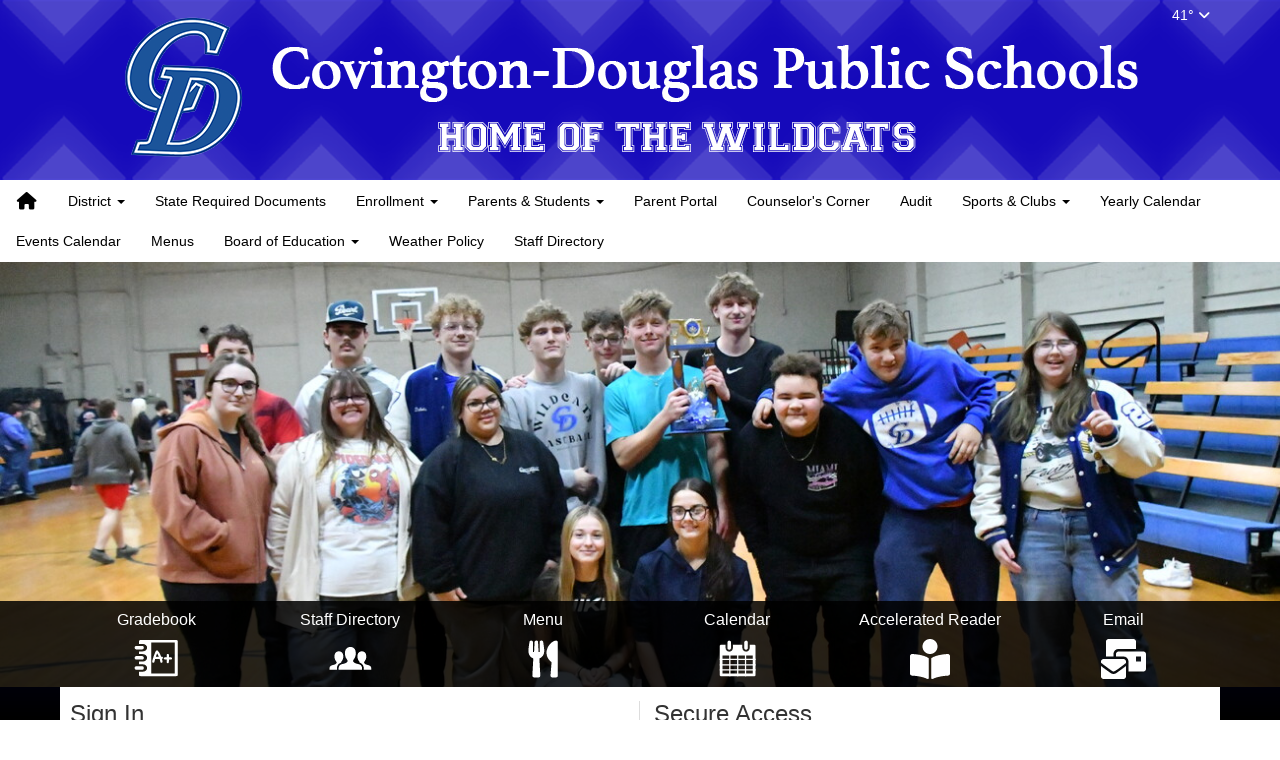

--- FILE ---
content_type: text/html; charset=UTF-8
request_url: https://www.c-d.k12.ok.us/profile/?TARGET=Nav_Restricted
body_size: 12095
content:


<!doctype html><html class="no-js" lang="en"><head><meta charset="utf-8"><meta http-equiv="X-UA-Compatible" content="IE=edge,chrome=1"><meta name="viewport" content="width=device-width, initial-scale=1"><meta property="og:type" content="website" /><meta property="og:title" content="Covington-Douglas Public Schools"/><meta property="og:image" content="https://www.c-d.k12.ok.us/opengraph.png?v=180717" />
<title>Covington-Douglas Public Schools</title><script src="/javascripts/polyfills/mobile-safari-link-fix-1.0.js"></script><link rel="stylesheet" href="/css/backend/fontawesome/6.5.2-pro/css/all.min.css">
  <link rel="stylesheet" href="/css/backend/fontawesome/6.5.2-pro/css/v4-shims.min.css">
<link rel="stylesheet" href="/css/L15/subPage.min.css?v=230822"><script src="/javascripts/modernizr/modernizr-custom-3.3.1.js"></script>  <script src="/javascripts/jquery/jquery-3.7.1.min.js"></script><link rel="stylesheet" href="/javascripts/bxslider/4.2.15/dist/jquery.bxslider.css">
<script src="/javascripts/bxslider/4.2.15/dist/jquery.bxslider.min.js"></script>
<script type="text/javascript">var socsSignedIn = 0;</script><script src="/javascripts/min/L15/L15-head.min.js?v=220714"></script><meta name="apple-itunes-app" content="app-id=1577224262"><meta name="google-play-app" content="app-id=net.socs.c_d"><link rel="stylesheet" href="/javascripts/jquery/plugins/jquery.smartbanner-1.0.0/jquery.smartbanner.css"><script>
    ;(function($) {
      'use strict';
      $(function() {

        // Are we running inside of the Android app?  "socsapp" will be in the querystring for the URL used by the Android app.
        var inApp = window.location.href.indexOf('socsapp') !== -1;

        // Have the jQuery Smartbanner cookies which hide the banner been set?
        var hideBanner = ($.cookie('sb-closed') || $.cookie('sb-installed'));

        if (inApp || hideBanner) {
          // In the app or the banner has already been hidden via cookies - set the jQuery Smartbanner 'sb-closed' cookie
          if (inApp) $.cookie('sb-closed', 'true', { expires: 3650, path: '/' });
        } else {
          $.smartbanner({
            icon: '/apple-touch-icon.png', // Client MUST have this file in their "/export/httpd/[client name]/docs" folder
            daysHidden: 3650,   // Duration to hide banner after being closed - 10 years (cookie = sb-closed)
            daysReminder: 3650 // Duration to hide the banner after "VEIW" is clicked - 10 years (cookie = sb-installed)
          });
        }
      });
    })(jQuery);
    </script><script type="text/javascript">
var display_private_sections = 0;
var allowed_section_ids = ""
</script>  <script>if (typeof($.cookie) != "function") document.write('<script src="/javascripts/jquery/plugins/jquery.cookie-1.4.1.min.js">\x3C/script>');</script>
<script>
  var _gaq = _gaq || [], tempOStype = "n/a";

      var val = $.cookie('socsapp');
    tempOStype = (val == undefined) ? 'no' : val;

  _gaq.push(
    ['_setCustomVar',1,'siteURL','https://www.c-d.k12.ok.us'],
    ['_setCustomVar',2,'template','L15'],
    ['_setCustomVar',3,'protocol',document.location.protocol],
    ['_setCustomVar',4,'socsApp',tempOStype],
    ['_setAccount', 'UA-36782344-1'],
    ['_trackPageview'],
    ['_deleteCustomVar',1],
    ['_deleteCustomVar',2],
    ['_deleteCustomVar',3],
    ['_deleteCustomVar',4]
    );

  (function() {
    var ga = document.createElement('script'); ga.type = 'text/javascript'; ga.async = true;
    ga.src = ('https:' == document.location.protocol ? 'https://ssl' : 'http://www') + '.google-analytics.com/ga.js';
    var s = document.getElementsByTagName('script')[0]; s.parentNode.insertBefore(ga, s);
  })();

</script>
</head>

<body class="sub-page body-masthead-style-1 "><div class="sr-only">Quick Links</div><a class="sr-only sr-only-focusable" href="#mainContent" title="Skips to the main content.">Skip to main content</a><a class="sr-only sr-only-focusable" href="#navigation" title="Skips to the main menu.">Skip to navigation</a>
<div class="container-masthead"><div class="container"><div class="masthead-print visible-print-block"><h2>Covington-Douglas Public Schools</h2></div><div class="masthead-style-1 hidden-print"><div class="weather extra-links hidden-xs">
<div class="weather-forecast"><div class="wForecastNight"><em>Current conditions as of 3 Feb 00:15 am CST</em><h3>Fair</h3><table><tbody><tr><td class="stats"><dl><dt>Location:</dt><dd>Covington</dd><dt>Feels like:</dt><dd>35&deg</dd><dt>Humidity:</dt><dd>81</dd><dt>Wind:</dt><dd>N 10 mph</dd></dl></td><td class="weatherForecastGraphic"><img src="https://forecast.weather.gov/newimages/medium/nsct.png" alt="Fair"></td><td class="weatherForecastTemp">41&deg;</td></tr></tbody></table><div class="todayNight textforecast"><div class="textforecast-title">Overnight</div><div>Mostly cloudy, with a low around 31. North wind 8 to 10 mph. </div></div><div class="todayNight textforecast"><div class="textforecast-title">Tuesday</div><div>Mostly sunny, with a high near 53. North wind 7 to 13 mph, with gusts as high as 20 mph. </div></div><div class="todayNight textforecast"><div class="textforecast-title">Tuesday Night</div><div>A 30 percent chance of showers after midnight.  Mostly cloudy, with a low around 29. Northeast wind 3 to 6 mph. </div></div><div class="provider">Weather forecast provided by weather.gov.</div></div></div>
<script>
;(function($){
  'use strict';
  $(function() {

          if ($('.weather > .weather-link').length == 0) {
        // Create the HTML for the weather and setup the hover events
        if ($('.weather > .ns2-menu-wrapper').length) {
          $('.weather > .ns2-menu-wrapper').after('<a class="weather-link" href="http://forecast.weather.gov/MapClick.php?lat=36.3064564&lon=-97.5463885" rel="noopener" target="_blank">41&deg; <em class="fa fa-angle-down"><\/em><\/a>');
        } else {
          $('.weather').prepend('<a class="weather-link" href="http://forecast.weather.gov/MapClick.php?lat=36.3064564&lon=-97.5463885" rel="noopener" target="_blank">41&deg; <em class="fa fa-angle-down"><\/em><\/a>');
        }
      }

      if ($('html').hasClass('no-touchevents')) {
        $('.weather-link').hover(function(e) {
          $(this).next().addClass('show-weather-forecast');
        }, function(e) {
          $(this).next().removeClass('show-weather-forecast');
        });
      }

            $('.textforecast').each(function() {
        if ($.trim($(this).text()).length === 0) $(this).css('display', 'none');
      });

    
  });
})(jQuery);
</script>
</div><script>;(function($){'use strict';var parent = '.masthead-style-1';$(parent + ' .icon-search').on('click', function(e) {e.preventDefault();var $sh = $('.search-header');if ($sh.hasClass('show-search')) {$('#Fkeywords').blur();$sh.removeClass('show-search');} else {$('#Fkeywords').focus();$sh.addClass('show-search');}});})(jQuery);</script>
<a class="logo" href="/" title="Home"><img class="img-responsive" src="/vimages/L15/logo.png" alt="Return to home"><h1 class="sr-only">Covington-Douglas Public Schools Logo</h1></a></div>
</div></div><div class="container-nav container-nav-fluid"><div class="container"><div class="hidden"><a name="navigation"></a>Main Navigation</div><nav class="navbar navbar-default" role="navigation"><div class="container-fluid"><div class="navbar-header"><button type="button" class="navbar-toggle collapsed" data-toggle="collapse" data-target="#navbar" aria-expanded="false" aria-controls="navbar"><span class="sr-only">Toggle navigation</span><span class="icon-bar"></span><span class="icon-bar"></span><span class="icon-bar"></span></button><div class="weather extra-links"><div class="weather-forecast"><div class="wForecastNight"><em>Current conditions as of 3 Feb 00:15 am CST</em><h3>Fair</h3><table><tbody><tr><td class="stats"><dl><dt>Location:</dt><dd>Covington</dd><dt>Feels like:</dt><dd>35&deg</dd><dt>Humidity:</dt><dd>81</dd><dt>Wind:</dt><dd>N 10 mph</dd></dl></td><td class="weatherForecastGraphic"><img src="https://forecast.weather.gov/newimages/medium/nsct.png" alt="Fair"></td><td class="weatherForecastTemp">41&deg;</td></tr></tbody></table><div class="todayNight textforecast"><div class="textforecast-title">Overnight</div><div>Mostly cloudy, with a low around 31. North wind 8 to 10 mph. </div></div><div class="todayNight textforecast"><div class="textforecast-title">Tuesday</div><div>Mostly sunny, with a high near 53. North wind 7 to 13 mph, with gusts as high as 20 mph. </div></div><div class="todayNight textforecast"><div class="textforecast-title">Tuesday Night</div><div>A 30 percent chance of showers after midnight.  Mostly cloudy, with a low around 29. Northeast wind 3 to 6 mph. </div></div><div class="provider">Weather forecast provided by weather.gov.</div></div></div>
<script>
;(function($){
  'use strict';
  $(function() {

          if ($('.weather > .weather-link').length == 0) {
        // Create the HTML for the weather and setup the hover events
        if ($('.weather > .ns2-menu-wrapper').length) {
          $('.weather > .ns2-menu-wrapper').after('<a class="weather-link" href="http://forecast.weather.gov/MapClick.php?lat=36.3064564&lon=-97.5463885" rel="noopener" target="_blank">41&deg; <em class="fa fa-angle-down"><\/em><\/a>');
        } else {
          $('.weather').prepend('<a class="weather-link" href="http://forecast.weather.gov/MapClick.php?lat=36.3064564&lon=-97.5463885" rel="noopener" target="_blank">41&deg; <em class="fa fa-angle-down"><\/em><\/a>');
        }
      }

      if ($('html').hasClass('no-touchevents')) {
        $('.weather-link').hover(function(e) {
          $(this).next().addClass('show-weather-forecast');
        }, function(e) {
          $(this).next().removeClass('show-weather-forecast');
        });
      }

            $('.textforecast').each(function() {
        if ($.trim($(this).text()).length === 0) $(this).css('display', 'none');
      });

    
  });
})(jQuery);
</script>
</div><script>;(function($){'use strict';var parent = '.navbar-header';$(parent + ' .icon-search').on('click', function(e) {e.preventDefault();var $sh = $('.search-header');if ($sh.hasClass('show-search')) {$('#Fkeywords').blur();$sh.removeClass('show-search');} else {$('#Fkeywords').focus();$sh.addClass('show-search');}});})(jQuery);</script>
</div><div id="navbar" class="navbar-collapse collapse"><ul class="nav navbar-nav"><li><a href="/" accesskey="1" title="Home Link"><em class="fa fa-home fa-lg fa-fw"></em><span class="hidden-sm hidden-md hidden-lg">Home</span></a></li><script>
  if ($.cookie("device_uuid"))
    document.write('<li><a href='+
      '"/vnotifier/?page=setupnotifications'+
      '&backUrl='+encodeURIComponent(window.location.href)+
      '&device_uuid='+$.cookie("device_uuid")+'">'+
      '<em class="fa fa-cog fa-lg fa-fw"></em><span class="hidden-sm hidden-md hidden-lg">Settings</span></a></li>'
      );
  </script><li class="dropdown socs-no-mm "><span class="hidden-sm hidden-md hidden-lg dropdown-toggle" data-toggle="dropdown" role="button" aria-expanded="false">&nbsp;</span><a class="hidden-sm hidden-md hidden-lg" href="/vnews/display.v/SEC/District">District</a><a class="hidden-xs dropdown-toggle" data-toggle="dropdown" role="button" aria-expanded="false" aria-haspopup="true" href="/vnews/display.v/SEC/District">District <span class="caret"></span></a><ul class="dropdown-menu  " aria-expanded="false" aria-hidden="true"><li class="nav-keyboard-goto"><a href="/vnews/display.v/SEC/District"><span>Go to District...</span></a></li><li class=" "><a href="/vnews/display.v/SEC/District%7C24-25%20Reopening%20Plan" aria-haspopup="true" aria-expanded="false"><em class="sr-only">District - </em>24-25 Reopening Plan</a></li><li class=" "><a href="/vnews/display.v/SEC/District%7CAdministration" aria-haspopup="true" aria-expanded="false"><em class="sr-only">District - </em>Administration</a></li><li class=" "><a href="/vnews/display.v/SEC/District%7CBond%20Issue%20Information" aria-haspopup="true" aria-expanded="false"><em class="sr-only">District - </em>Bond Issue Information</a></li><li class=" "><a href="/vnews/display.v/SEC/District%7CDyslexia%20Information%20and%20Resources" aria-haspopup="true" aria-expanded="false"><em class="sr-only">District - </em>Dyslexia Information and Resources</a></li><li class=" "><a href="/vnews/display.v/SEC/District%7CESSER%20III%20ARP" aria-haspopup="true" aria-expanded="false"><em class="sr-only">District - </em>ESSER III ARP</a></li><li class=" "><a href="/vnews/display.v/SEC/District%7CJob%20Application" aria-haspopup="true" aria-expanded="false"><em class="sr-only">District - </em>Job Application</a></li><li class=" "><a href="/vnews/display.v/SEC/District%7CNews" aria-haspopup="true" aria-expanded="false"><em class="sr-only">District - </em>News</a></li><li class=" "><a href="/vnews/display.v/SEC/District%7CRe-Entry%20Letter" aria-haspopup="true" aria-expanded="false"><em class="sr-only">District - </em>Re-Entry Letter</a></li><li class=" "><a href="/vnews/display.v/SEC/District%7CSchool%20Policies%20%26%20Informational%20Links" aria-haspopup="true" aria-expanded="false"><em class="sr-only">District - </em>School Policies & Informational Links</a></li><li class=" "><a href="/vnews/display.v/SEC/District%7CTitle%20IX" aria-haspopup="true" aria-expanded="false"><em class="sr-only">District - </em>Title IX</a></li></ul>
</li><li class=""><a href="/vnews/display.v/SEC/State%20Required%20Documents">State Required Documents</a>
</li><li class="dropdown socs-no-mm "><span class="hidden-sm hidden-md hidden-lg dropdown-toggle" data-toggle="dropdown" role="button" aria-expanded="false">&nbsp;</span><a class="hidden-sm hidden-md hidden-lg" href="/vnews/display.v/SEC/Enrollment">Enrollment</a><a class="hidden-xs dropdown-toggle" data-toggle="dropdown" role="button" aria-expanded="false" aria-haspopup="true" href="/vnews/display.v/SEC/Enrollment">Enrollment <span class="caret"></span></a><ul class="dropdown-menu  " aria-expanded="false" aria-hidden="true"><li class="nav-keyboard-goto"><a href="/vnews/display.v/SEC/Enrollment"><span>Go to Enrollment...</span></a></li><li class=" "><a href="/vnews/display.v/SEC/Enrollment%7CPreK%20Enrollment%20Information" aria-haspopup="true" aria-expanded="false"><em class="sr-only">Enrollment - </em>PreK Enrollment Information</a></li><li class=" "><a href="/vnews/display.v/SEC/Enrollment%7CEnrollment%20Information" aria-haspopup="true" aria-expanded="false"><em class="sr-only">Enrollment - </em>Enrollment Information</a></li><li class=" "><a href="/vnews/display.v/SEC/Enrollment%7CEnrollment%20Links%20and%20Directions" aria-haspopup="true" aria-expanded="false"><em class="sr-only">Enrollment - </em>Enrollment Links and Directions</a></li><li class=" "><a href="/vnews/display.v/SEC/Enrollment%7CLunch%20Application" aria-haspopup="true" aria-expanded="false"><em class="sr-only">Enrollment - </em>Lunch Application</a></li></ul>
</li><li class="dropdown socs-no-mm "><span class="hidden-sm hidden-md hidden-lg dropdown-toggle" data-toggle="dropdown" role="button" aria-expanded="false">&nbsp;</span><a class="hidden-sm hidden-md hidden-lg" href="/vnews/display.v/SEC/Parents%20%26%20Students">Parents & Students</a><a class="hidden-xs dropdown-toggle" data-toggle="dropdown" role="button" aria-expanded="false" aria-haspopup="true" href="/vnews/display.v/SEC/Parents%20%26%20Students">Parents & Students <span class="caret"></span></a><ul class="dropdown-menu  " aria-expanded="false" aria-hidden="true"><li class="nav-keyboard-goto"><a href="/vnews/display.v/SEC/Parents%20%26%20Students"><span>Go to Parents & Students...</span></a></li><li class=" "><a href="/vnews/display.v/SEC/Parents%20%26%20Students%7CState%20Testing%20Parent%20Portal" aria-haspopup="true" aria-expanded="false"><em class="sr-only">Parents & Students - </em>State Testing Parent Portal</a></li><li class=" "><a href="/vnews/display.v/SEC/Parents%20%26%20Students%7CCounselor%27s%20Corner" aria-haspopup="true" aria-expanded="false"><em class="sr-only">Parents & Students - </em>Counselor's Corner</a></li><li class=" "><a href="/vnews/display.v/SEC/Parents%20%26%20Students%7CStudent%20Handbook" aria-haspopup="true" aria-expanded="false"><em class="sr-only">Parents & Students - </em>Student Handbook</a></li><li class=" "><a href="/vnews/display.v/SEC/Parents%20%26%20Students%7CCovid-19" aria-haspopup="true" aria-expanded="false"><em class="sr-only">Parents & Students - </em>Covid-19</a></li><li class=" "><a href="/vnews/display.v/SEC/Parents%20%26%20Students%7CAccelerated%20Reader" aria-haspopup="true" aria-expanded="false"><em class="sr-only">Parents & Students - </em>Accelerated Reader</a></li><li class=" "><a href="/vnews/display.v/SEC/Parents%20%26%20Students%7CAR%20Home%20Connect" aria-haspopup="true" aria-expanded="false"><em class="sr-only">Parents & Students - </em>AR Home Connect</a></li><li class=" "><a href="/vnews/display.v/SEC/Parents%20%26%20Students%7C1%3A1%20Chromebook%20Initiative" aria-haspopup="true" aria-expanded="false"><em class="sr-only">Parents & Students - </em>1:1 Chromebook Initiative</a></li><li class=" "><a href="/vnews/display.v/SEC/Parents%20%26%20Students%7CMeningococcal%20Disease%20Info" aria-haspopup="true" aria-expanded="false"><em class="sr-only">Parents & Students - </em>Meningococcal Disease Info</a></li></ul>
</li><li class=""><a href="/vnews/display.v/SEC/Parent%20Portal">Parent Portal</a>
</li><li class=""><a href="/vnews/display.v/SEC/Counselor%27s%20Corner">Counselor's Corner</a>
</li><li class=""><a href="/vnews/display.v/SEC/Audit">Audit</a>
</li><li class="dropdown socs-no-mm "><span class="hidden-sm hidden-md hidden-lg dropdown-toggle" data-toggle="dropdown" role="button" aria-expanded="false">&nbsp;</span><a class="hidden-sm hidden-md hidden-lg" href="/vnews/display.v/SEC/Sports%20%26%20Clubs">Sports & Clubs</a><a class="hidden-xs dropdown-toggle" data-toggle="dropdown" role="button" aria-expanded="false" aria-haspopup="true" href="/vnews/display.v/SEC/Sports%20%26%20Clubs">Sports & Clubs <span class="caret"></span></a><ul class="dropdown-menu  " aria-expanded="false" aria-hidden="true"><li class="nav-keyboard-goto"><a href="/vnews/display.v/SEC/Sports%20%26%20Clubs"><span>Go to Sports & Clubs...</span></a></li><li class="dropdown-submenu  "><a href="javascript:void(0);" class="hidden-sm hidden-md hidden-lg"><span class="sr-only">Dropdown Toggle</span></a><a href="/vnews/display.v/SEC/Sports%20%26%20Clubs%7CClubs%20%26%20Organizations" aria-haspopup="true" aria-expanded="false"><em class="sr-only">Sports & Clubs - </em>Clubs & Organizations</a><ul class="dropdown-menu   " aria-expanded="false" aria-hidden="true"><li class="nav-keyboard-goto"><a href="/vnews/display.v/SEC/Sports%20%26%20Clubs%7CClubs%20%26%20Organizations"><em class="sr-only">Sports & Clubs - </em><span>Go to Clubs & Organizations...</span></a></li><li class=""><a href="/vnews/display.v/SEC/Sports%20%26%20Clubs%7CClubs%20%26%20Organizations%3E%3ENHS"><em class="sr-only">Sports & Clubs - Clubs & Organizations - </em>NHS</a></li></ul></li></ul>
</li><li class=""><a href="/vnews/display.v/SEC/Yearly%20%20Calendar">Yearly  Calendar</a>
</li><li class=""><a href="/vnews/display.v/SEC/Events%20Calendar">Events Calendar</a>
</li><li class=""><a href="/vnews/display.v/SEC/Menus">Menus</a>
</li><li class="dropdown socs-no-mm "><span class="hidden-sm hidden-md hidden-lg dropdown-toggle" data-toggle="dropdown" role="button" aria-expanded="false">&nbsp;</span><a class="hidden-sm hidden-md hidden-lg" href="/vnews/display.v/SEC/Board%20of%20Education">Board of Education</a><a class="hidden-xs dropdown-toggle" data-toggle="dropdown" role="button" aria-expanded="false" aria-haspopup="true" href="/vnews/display.v/SEC/Board%20of%20Education">Board of Education <span class="caret"></span></a><ul class="dropdown-menu  " aria-expanded="false" aria-hidden="true"><li class="nav-keyboard-goto"><a href="/vnews/display.v/SEC/Board%20of%20Education"><span>Go to Board of Education...</span></a></li><li class=" "><a href="/vnews/display.v/SEC/Board%20of%20Education%7CMembers" aria-haspopup="true" aria-expanded="false"><em class="sr-only">Board of Education - </em>Members</a></li><li class=" "><a href="/vnews/display.v/SEC/Board%20of%20Education%7CBoard%20Meetings" aria-haspopup="true" aria-expanded="false"><em class="sr-only">Board of Education - </em>Board Meetings</a></li></ul>
</li><li class=""><a href="/vnews/display.v/SEC/Weather%20Policy">Weather Policy</a>
</li><li class="dropdown socs-no-mm " name="snav_598a00876296e" id="snav_598a00876296e"><span class="hidden-sm hidden-md hidden-lg dropdown-toggle" data-toggle="dropdown" role="button" aria-expanded="false">&nbsp;</span><a class="hidden-sm hidden-md hidden-lg" href="/vnews/display.v/SEC/Staff%20Only">Staff Only</a><a class="hidden-xs dropdown-toggle" data-toggle="dropdown" role="button" aria-expanded="false" aria-haspopup="true" href="/vnews/display.v/SEC/Staff%20Only">Staff Only <span class="caret"></span></a><ul class="dropdown-menu  " aria-expanded="false" aria-hidden="true"><li class="nav-keyboard-goto"><a href="/vnews/display.v/SEC/Staff%20Only"><span>Go to Staff Only...</span></a></li><li class=" "><a href="/vnews/display.v/SEC/Staff%20Only%7CC-D%20Tech%20Tidbits" aria-haspopup="true" aria-expanded="false"><em class="sr-only">Staff Only - </em>C-D Tech Tidbits</a></li></ul>
</li>                  <li class="extra-nav"><a href="/vnews/display.v/StaffDirectory">Staff Directory</a></li>
          <script>
;(function() { 'use strict';
  const path = window.location.pathname, page = 'list', activeNav = document.querySelector('li.extra-nav.active');
  let el = null;

  if (activeNav) activeNav.classList.remove('active');

  if (path.includes('/vparentteacher/')) {
    el = document.querySelector('li.extra-nav > a[href="/vparentteacher/"]');
  } else if (path.includes('/vcalendar/')) {
    el = document.querySelector('li.extra-nav > a[href="/vcalendar/"]');
  } else if (path.includes('/display.v/ContactUs')) {
    el = document.querySelector('li.extra-nav > a[href="/vnews/display.v/ContactUs"]');
  } else if (path.includes('/display.v/StaffDirectory')) {
    el = document.querySelector('li.extra-nav > a[href="/vnews/display.v/StaffDirectory"]');
  } else if (page === 'archive') {
    el = document.querySelector('li.extra-nav > a[href="/vnews/display.v/ARC?submit=search"]');
  } else if (path.includes('/display.v/RMS')) {
    el = document.querySelector('li.extra-nav > a[href="/vnews/display.v/RMS"]');
  }
  if (el) el.parentElement.classList.add('active');
})();
</script>
</ul><input type="hidden" id="megaMenuMin" name="megaMenuMin" value="20"><input type="hidden" id="megaMenuMax" name="megaMenuMax" value="30"><input type="hidden" id="seeMoreNumber" name="seeMoreNumber" value="5"></div></div></nav>

<script>
(function($){ 'use strict';
    var ids = '';
                                                                                                                                                                                                                                                                                                                                                                                                                                                                                                                                    if (!allowed_section_ids || allowed_section_ids.indexOf('598a00876296e',0) == -1) ids += '#snav_598a00876296e,';
                              

  if (ids) {
    ids = ids.replace(/,$/g, '');
    $(ids).addClass('hidden');
  }

  // Convert pixels to ems - https://raw.githubusercontent.com/arasbm/jQuery-Pixel-Em-Converter/master/pxem.jQuery.js
  $.fn.toEm = function(settings){
    settings = jQuery.extend({
      scope: 'body'
    }, settings);
    var that = parseInt(this[0],10),
      scopeTest = jQuery('<div style="display: none; font-size: 1em; margin: 0; padding:0; height: auto; line-height: 1; border:0;">&nbsp;</div>').appendTo(settings.scope),
      scopeVal = scopeTest.height();
    scopeTest.remove();
    return (that / scopeVal).toFixed(8);
  };

  function moveMegaMenu($el, winWidth) {
    var to = $el.offset(), bottom = to.top + $el.height(),
      $menu = $el.find('> .dropdown-menu'), mo = $menu.offset(), diff = 0;

    // If the menu has already been moved, leave
    if (mo.top == bottom) return false;

    // Reset the top margin before calculating because breakpoints may have changed menu positions
    $menu.css('margin-top', '');
    mo = $menu.offset();
    diff = bottom - mo.top;

    // Use the top margin of the dropdown menu to "move" it to just below the parent menu
    $menu.css('margin-top', diff);

  }

  function adjustMegaMenuHeight($this) {

    // A "data" attribute will exist if we've already made this adjustment - if so, leave
    if ($this.attr('data-height')) return false;

    // Should the "extra" content use the entire column or share it with the rest of the nav items?
    var extraShareColumn = false;

    // Min height for the mega menu in ems
    var minHeight = 13;

    // Cache some DOM finds that are used more than once...
    var $megaMenuExtraContent = $this.find('.mega-menu-extra-content'),
      $megaMenuExtra = $this.find('.mega-menu-extra'),
      $megaMenu = $this.find('> .dropdown-menu');


    // Will be changed to true if there is "extra" content in the mega menu
    var extraColumn = false;

    // Height of the extra column
    var extraHeight = 0;

    // How many <ul> tags are in the mega menu at the 2nd level?
    // They have a bottom margin (.5em) so they need to be included in the height calculation
    var ulCount = $this.find('> ul > .dropdown-submenu > ul:visible').length;

    // How many VISIBLE sections are in the mega menu - all levels
    var liCount = $this.find('li:visible').length;

    // Loop through all of the <li> tags and build a total
    var totalLiHeight = 0, liHeight = 0;
    $this.find('li:visible').each(function() {
      liHeight = $(this).find('> a:not(.hidden-sm)').outerHeight();

      // IE sometimes returns the wrong height...so reset to a single line at the largest font
      if (liHeight > 100) liHeight = 27;

      totalLiHeight += liHeight;
    });

    // If the "extra" content <div> is NOT empty, there's an extra column
    if ( ! $megaMenuExtraContent.is(':empty')) {
      extraColumn = true;

      var megaMenuExtraWidth = $megaMenuExtra.outerWidth(true);

      // Clone the extra content and append it to the body - visible, but off screen so that we can get a RELIABLE height
      $megaMenuExtra.clone().css({
        'position': 'absolute',
        'left': '-99999em',
        'width': megaMenuExtraWidth
      }).appendTo('body');
      extraHeight = $('body > .mega-menu-extra').outerHeight(true);

      // Firefox reporting height 20px shorter than Chrome or IE
      extraHeight += 20;

      // Once we have the height, remove the clone
      $('body > .mega-menu-extra').remove();

      // If the "extra" content is sharing the column, add it's height to the <li> total height
      if (extraShareColumn) totalLiHeight += extraHeight;
    }

    // Convert the <li> total height from pixels to ems
    var calcHeight = $(totalLiHeight).toEm();

    // Add the bottom margins for the <ul> tags to the total
    calcHeight = parseFloat(calcHeight) + (ulCount / 2);

    if ( ! extraColumn) {
      // If the "extra" content is empty, divide by the default 4.25 columns
      calcHeight /= 4.25;
    } else {
      // The "extra" content is NOT empty...

      // If it's NOT sharing the column, divide by one less column (5 column display - 4.25 "safe" number)
      if ( ! extraShareColumn) {
        calcHeight /= 3.25;
      } else {
        calcHeight /= 4.25;
      }
    }

    // Convert the extra content height to ems
    if (extraColumn) extraHeight = parseFloat($(extraHeight).toEm());

    var megaMenuHeight = 0;
    if (calcHeight > minHeight) {
      megaMenuHeight = calcHeight;
    } else {
      megaMenuHeight = minHeight;
    }

    if (extraHeight > (megaMenuHeight - 1)) {
      $megaMenu.css('height', (extraHeight + 1) + 'em');
      $megaMenuExtra.css('height', extraHeight + 'em');

      // Write the height as a "data" attribute, so we don't do this adjustment more than once
      $this.attr('data-height', extraHeight);
    } else {
      $megaMenu.css('height', megaMenuHeight + 'em');
      $this.attr('data-height', megaMenuHeight);
      if (calcHeight < minHeight || ! extraShareColumn) {
        $megaMenuExtra.css('height', (megaMenuHeight - 1) + 'em');
      } else {
        if (extraShareColumn) $megaMenuExtraContent.addClass('mega-menu-extra-share');
      }
    }

  }

  function addSeeMoreLinks($ul, seeMoreNumber) {

    // Hide <li> tags beyond the "seeMoreNumber"
    $ul.find('> li:nth-child(n+ ' + (seeMoreNumber + 1) + ')').addClass('hidden-lg');

    // Add "See more..." links to those <ul> tags where the <li> count has exceeded the "seeMoreNumber".
    //   Those <ul> tags will have <li> tags with the "hidden-lg" class as a result of the nth-child code above.
    $ul.each(function() {
      var $this = $(this);

      if ($this.find('> li.hidden-lg').length) {
        // Grab the href from the parent link and use that for the "See more..." link
        var smhref = $this.prev('a').prop('href');

        // Insert it before the first hidden <li> tag
        $this.find('> li.hidden-lg:first').before('<li class="hidden-md hidden-sm hidden-xs"><a href="' + smhref + '">See more...</a></li>');
      }
    });

  }

  function getSeeMoreTotals($ul, liCount) {
    var total = 0;

    if ( ! liCount) return total;

    if ($ul.length === 1) {
      total = (liCount > seeMoreNumber) ? seeMoreNumber : liCount;
    } else {
      $ul.each(function() {
        var cnt = $(this).find('> li:visible').length;
        total += (cnt > seeMoreNumber) ? seeMoreNumber : cnt;
      });
    }

    return total;
  }

  function fillMegaMenu($this) {

    // Only want to do this if the config entry > 0
    if (megaMenuMin <= 0) return false;

    // Only want to do this work once per top-level menu, so if it has already been "filled", leave
    if ($this.hasClass('socs-mm-filled')) return false;
    $this.addClass('socs-mm-filled');

    // Get the number of visible <li> and <ul> tags at each level within the mega menu
    var liLevel1 = $this.find('> .dropdown-menu > li:visible').length,
      liLevel2 = $this.find('> ul > .dropdown-submenu > ul > li:visible').length,
      liLevel3 = $this.find('> ul ul ul li:visible').length,
      $ulLevel2 = $this.find('> ul > .dropdown-submenu > ul:visible'),
      $ulLevel3 = $this.find('> ul ul ul:visible');

    // How many visible items are in the mega menu - all levels
//    var liTotal = $this.find('li:visible').length;
    var liTotal = liLevel1 + liLevel2 + liLevel3;

/*
console.log('-------------------------------');
console.log('liLevel1 = ' + liLevel1);
console.log('liLevel2 = ' + liLevel2);
console.log('liLevel3 = ' + liLevel3);
console.log('liTotal = ' + liTotal);
console.log('ulLevel2 = ' + $ulLevel2.length);
console.log('ulLevel3 = ' + $ulLevel3.length);
*/

    // Short-circuit if ALL of the items will fit or there aren't any 2nd level items
    if (liTotal <= megaMenuMax || liLevel2 === 0) return false;

    // 1st level items >= the min - hide 2nd and 3rd level items and leave
    if (liLevel1 >= megaMenuMin) {
      $this.find('> ul ul').addClass('socs-mm-hide');
      return false;
    }

    // The "seeMoreNumber" may limit the number of <li> tags that are visible within each <ul> at the 2nd and 3rd levels
    //   Total <li> tags at 2nd and 3rd level AFTER the "seeMoreNumber" limit has been applied on each <ul>
    var liLevel2SeeMore = getSeeMoreTotals($ulLevel2, liLevel2);
    var liLevel3SeeMore = getSeeMoreTotals($ulLevel3, liLevel3);

/*
console.log('liLevel2SeeMore = ' + liLevel2SeeMore);
console.log('liLevel3SeeMore = ' + liLevel3SeeMore);
console.log('fillMegaMenu - doing the work');
*/

    var showAllLevel2 = ((liLevel1 + liLevel2) <= megaMenuMax) ? true : false;
    var showReducedLevel2 = ((liLevel1 + liLevel2SeeMore) <= megaMenuMax) ? true : false;

    // If 2nd level won't fit under the max (all or reduced) - hide 2nd and 3rd level items and leave
    if ( ! showReducedLevel2) {
      $this.find('> ul ul').addClass('socs-mm-hide');
      return false;
    }

    // If all 2nd level won't fit but the reduced 2nd level will...
    if ( ! showAllLevel2 && showReducedLevel2) addSeeMoreLinks($ulLevel2, seeMoreNumber);

    // Are there any 3rd level items?
    if (liLevel3) {
      // Which 2nd level number was used? Use it for 3rd level calculations
      var liLevel2Used = liLevel2SeeMore;
      if (showAllLevel2) liLevel2Used = liLevel2;

      var showAllLevel3 = ((liLevel1 + liLevel2Used + liLevel3) <= megaMenuMax) ? true : false;
      var showReducedLevel3 = ((liLevel1 + liLevel2Used + liLevel3SeeMore) <= megaMenuMax) ? true : false;

      // If 3rd level won't fit under the max (all or reduced) - hide 3rd level items and leave
      if ( ! showReducedLevel3) {
        $ulLevel3.addClass('socs-mm-hide');
        return false;
      }

      // If all 3rd level won't fit but the reduced 3rd level will...
      if ( ! showAllLevel3 && showReducedLevel3) addSeeMoreLinks($ulLevel3, seeMoreNumber);
    }

  }

  function clearMenus() {
    // Remove the "open" class from all dropdowns and reset all aria attributes
    $('#navbar .open, .sub-nav-wrap1 .open').removeClass('open keyboard-open');
    $('#navbar [aria-expanded], .sub-nav-wrap1 [aria-expanded]').attr('aria-expanded', 'false');
    $('#navbar [aria-hidden], .sub-nav-wrap1 [aria-hidden]').attr('aria-hidden', 'true');
  }


  

  $(function() {

    // Keyboard activity ------------------------------------------------------

    $('#navbar, .sub-nav-wrap1').on('keydown', '.dropdown-submenu > a[aria-haspopup], .dropdown > a[aria-haspopup]', function(e) {
      // Watch for the ENTER key
      var keyCode = e.keyCode || e.which;
      if (keyCode == 13) {
        var $liParent = $(this).parent();

        // Toggle "open" class on "dropdown" elements
        if ($liParent.hasClass('keyboard-open')) {
          if ($liParent.closest('#navbar').length) {
            $liParent.removeClass('keyboard-open open');
          } else {
            $liParent.removeClass('keyboard-open');
          }

          // Change aria attributes
          $(this).attr('aria-expanded', 'false').next().attr('aria-expanded', 'false').attr('aria-hidden', 'true');
        } else {
          if ($liParent.closest('#navbar').length) {
            $liParent.addClass('keyboard-open open');
          } else {
            $liParent.addClass('keyboard-open');
          }

          // Change aria attributes
          $(this).attr('aria-expanded', 'true').next().attr('aria-expanded', 'true').attr('aria-hidden', 'false');
        }

        // Prevent browser from following link - this link will act as a toggle for displaying/hiding the dropdown
        e.preventDefault();
      }
    });

    // Close any previously opened dropdown menus as the user tabs to a new 1st-level navbar item
    $('#navbar, .sub-nav-wrap1').on('focus', '.nav > li > a', function(e) {
      if ( ! $(this).parent().hasClass('open')) clearMenus();
    });
    // Close any previous opened flyout menu as the user tabs to a new 2nd-level navbar item
    $('#navbar').on('focus', '.dropdown-menu > li > a', function(e) {
      if ( ! $(this).parent().hasClass('open')) {
        $(this)
          .parent().parent().find('> li').removeClass('open keyboard-open')
          .children('a[aria-expanded]').attr('aria-expanded', 'false').next().attr('aria-expanded', 'false').attr('aria-hidden', 'true');
      }
    });

    // Close open dropdowns when tabbing out of them (tabbing "forward")
    $('.sub-nav-wrap1').on('blur', '.dropdown-menu > li:last-child > a', function(e) {
      var x = e.relatedTarget ? e.relatedTarget : document.activeElement;
      if ($(x).closest('.dropdown-submenu.open').length === 0) clearMenus();
    });
    // Shift-tabbing (tabbing "backward")
    $('.sub-nav-wrap1').on('blur', '.dropdown-submenu.open > a', function(e) {
      var x = e.relatedTarget ? e.relatedTarget : document.activeElement;
      if ($(e.target).parent().hasClass('open')) {
        if ($(x).closest('.dropdown-submenu.open').length === 0) clearMenus();
      }
    });

    $('html').on('click keydown', function(e) {
      if (e.type === 'click') {
        // Close the menu when clicking "outside" the menu...
        if ($(e.target).closest('.dropdown-submenu.open').length === 0) clearMenus();
      } else {
        // Close any open menus if the ESCAPE key is pressed
        var keyCode = e.keyCode || e.which;
        if (keyCode == 27) clearMenus();
      }
    });

    // Hover activity ---------------------------------------------------------

    // Close any keyboard "opened" menus when the mouse enters the navbar
    $('#navbar, .sub-nav-wrap1').on('mouseenter', function(e) {
      if ($('#navbar .keyboard-open').length || $('.sub-nav-wrap1 .dropdown-submenu.open').length) clearMenus();
    });

    // Change aria attribute values when mouse enters/leaves dropdown targets
    $('#navbar, .sub-nav-wrap1').on('mouseenter', '.dropdown, .dropdown-submenu', function(e) {
      $(this).children('a[aria-expanded]').attr('aria-expanded', 'true').next().attr('aria-expanded', 'true').attr('aria-hidden', 'false');
    });
    $('#navbar, .sub-nav-wrap1').on('mouseleave', '.dropdown, .dropdown-submenu', function(e) {
      $(this).children('a[aria-expanded]').attr('aria-expanded', 'false').next().attr('aria-expanded', 'false').attr('aria-hidden', 'true');
    });

  });

})(jQuery);
</script>

</div></div><div class="container-rotator container-rotator-fluid"><div class="container"><div class="image-rotator-1 hidden-print"><div class="img-rotator-inner"><div class="img-fader"></div><img id="img-rotator-placeholder" src="/pages/image_rotator_L15/DSC_5108.JPG" alt="" class="img-responsive invisible"><div class="img-rotator invisible"><div><img src="/pages/image_rotator_L15/DSC_5108.JPG" alt=""></div><div><img src="/pages/image_rotator_L15/DSC_6353.JPG" alt=""></div><div><img src="/pages/image_rotator_L15/YBK_1669.JPG" alt=""></div><div><img src="/pages/image_rotator_L15/YBK_8721.JPG" alt=""></div><div><img src="/pages/image_rotator_L15/YBK_8821.JPG" alt=""></div></div></div><div class="hidden-print masthead-buttons masthead-buttons-overlay"><div class="masthead-buttons-inner"><div class="masthead-button"><a href="https://oked.sylogist.com/CovingtonDouglas/account/login?ReturnUrl=%2fCovingtonDouglas" target=_blank><p>Gradebook</p><img class="img-responsive" src="/vimages/L15/s_gradebook.svg" alt=""></a></div><div class="masthead-button"><a href="/vnews/display.v/StaffDirectory"><p>Staff Directory</p><img class="img-responsive" src="/vimages/L15/c_Community.svg" alt=""></a></div><div class="masthead-button"><a href="/vnews/display.v/SEC/Menus"><p>Menu</p><img class="img-responsive" src="/vimages/L15/utensils.svg" alt=""></a></div><div class="masthead-button"><a href="/vcalendar"><p>Calendar</p><img class="img-responsive" src="/vimages/L15/s_calendar.svg" alt=""></a></div><div class="masthead-button"><a href="https://global-zone51.renaissance-go.com/welcomeportal/741477"><p>Accelerated Reader</p><img class="img-responsive" src="/vimages/L15/bookreader.svg" alt=""></a></div><div class="masthead-button"><a href="https://mail.google.com/a/cdwildcats.com"><p>Email</p><img class="img-responsive" src="/vimages/L15/mail-bulk-solid.svg" alt=""></a></div></div></div><script>
;(function($) { 'use strict';

  // CSS helpers...
  var btnCount = $('.masthead-buttons .masthead-button').length;

  // Even or odd number of buttons?
  if (btnCount % 2 === 0) {
    $('.masthead-buttons').addClass('count-even');
  } else {
    $('.masthead-buttons').addClass('count-odd');
  }

  // Add the number of buttons as a class
  $('.masthead-buttons').addClass('button-count-' + btnCount);

})(jQuery);
</script>

</div><script>
;(function($){ 'use strict';
  
    var imgCount = 5, ir_pauseTime = parseInt('5000') || 5000, ir_animSpeed = parseInt('1000') || 1000,
      ir_indicators = '0', ir_controls = '0';

    
  
  $(function() {

    if (imgCount >= 2) {
      ir_indicators = (ir_indicators === '0') ? false : true;
      ir_controls = (ir_controls === '0') ? false : true;
    } else {
      ir_indicators = false;
      ir_controls = false;
    }

    $('.img-rotator').bxSlider({
      // Config options
      speed: ir_animSpeed,
      pause: ir_pauseTime,
      pager: ir_indicators,
      controls: ir_controls,

      // Hard-coded options
      auto: true,
      keyboardEnabled: true,
      mode: 'fade',

      // Don't auto start the slider and provide controls for starting and stopping
/*
      autoStart: false,
      autoControls: true,
      autoControlsCombine: true,
      startText: '<em class="fas fa-play"></em><span class="sr-only">Start Player</span>',
      stopText: '<em class="fas fa-pause"></em><span class="sr-only">Pause Player</span>',
*/

      // Replace the default bxSlider images with Font Awesome icons and some accessibility text
      prevText: '<em class="fal fa-angle-left"></em><span class="sr-only">Previous Slide</span>',
      nextText: '<em class="fal fa-angle-right"></em><span class="sr-only">Next Slide</span>',

      // Can't scroll the page on iOS or Android when "touching" the images in the slider - so turn off touch until they fix it.
      touchEnabled: false,

      onSliderLoad: function(currentIndex) {
        // Unhide the bxSlider once it has finished loading.
        $('.img-rotator').removeClass('invisible');

        // Remove the placeholder img once we no longer need it.
        $('#img-rotator-placeholder').remove();
      },
      onSlideBefore: function($slideElement, oldIndex, newIndex) {
        // Remove focus from indicators so that only the active indicator is "selected"
        $('.bx-pager-link').blur();
      }
    });

    $('.img-rotator').imagesLoaded(function() {
      $('.img-fader').fadeOut();
    });

  });
})(jQuery);
</script>

</div></div><div class="container-body"><div class="container"><a name="mainContent" accesskey="2"></a><div class="front-login clearfix"><form method="post" action="/profile/"><h3>Sign In</h3><h4 class="label label-danger">Attempted to access private content, log in as a user with access to continue.</h4><p>If you're already registered, please sign in.</p><div class="form-group"><label for="EmailAddress">Email address</label><input type="email" id="EmailAddress" name="EmailAddress" value="" class="form-control" placeholder="Enter your email address" required autofocus></div><div class="form-group"><label for="Password">Password</label><input type="password" id="Password" name="Password" value="" class="form-control" placeholder="Enter your password" required></div><div class="checkbox" id="socsStaySignedInWrapper" style="display:none;"><label><input type="checkbox" id="socsStaySignedIn" />Stay signed in?</label>      <script>if (typeof(Cookies) != "function") document.write('<script src="/javascripts/js.cookie-2.1.4.min.js">\x3C/script>');</script>
      <script>
      $('#socsStaySignedInWrapper').show();
      $('#socsStaySignedIn')
        .prop("checked",'true'===Cookies.get('StaySignedIn'),{ path: '/'})
        .click(function() {
          Cookies.set('StaySignedIn', this.checked, { path: '/',expires:3650});
          if (!this.checked) {
            Cookies.remove('StaySignedInToken',{ path: '/'});
          }
        });
      </script></div><div class="form-group"><a href="/cs/forgot.v">Forgot your password?</a></div><div class="form-group hidden-print"><button type="submit" class="btn btn-primary btn-block">Sign In</button><a class="btn btn-primary btn-block" href="/">Cancel</a></div><input type="hidden" name="ACTION" value="Login"><input type="hidden" name="TARGET" value="Front_Login"></form><h3>Secure Access</h3><p>There are items and actions available on this site that require a username and password. If you do not have this information, you do not have access and do not need to complete this screen.</p><script>
  ;(function($) { 'use strict';
    $('.front-login input').on('focus', e => {
      e.target.select();
    });
  })(jQuery);
  </script></div><hr>
<p>
Or connect using:
</p>


  <a title="google" class="btn btn-primary"
    href="javascript:poptastic('https://secure.socs.net/login/google.php?return='+location.protocol+'//'+location.host+'/profile/?TARGET=Front_Login')" 
    ><em class="fa fa-fw fa-google"></em>google</a>
  <a title="facebook" class="btn btn-primary"
    href="javascript:poptastic('https://secure.socs.net/login/facebook.php?return='+location.protocol+'//'+location.host+'/profile/?TARGET=Front_Login')" 
    ><em class="fa fa-fw fa-facebook-official"></em>facebook</a>
  <a title="twitter" class="btn btn-primary"
    href="javascript:poptastic('https://secure.socs.net/login/twitter.php?return='+location.protocol+'//'+location.host+'/profile/?TARGET=Front_Login')" 
    ><em class="fa fa-fw fa-twitter"></em>twitter</a>

<p>&nbsp;</p>

<script>
function poptastic(url,width,height) {
  if (typeof(width)==='undefined') width = 1000;
  if (typeof(height)==='undefined') height = 750;
  var newWindow = window.open(url, '_blank', 'width='+width+',height='+height);
  if (window.focus) {
    newWindow.focus();
  }
}
</script>


</div></div><div class="container-footer footer-style-1"><div class="container"><footer class="row"><div class="col-sm-8 col-md-9"><div class="school-address clearfix hidden-print"><span class="school-address-firstname">Covington-Douglas Public Schools</span><span>400 E. Main</span><span>Covington, OK &nbsp;73730<br>PH: 580.864.7481 or 580.864.7482</span><span>FAX: 580.864.7644</span></div>
</div><div class="col-sm-4 col-md-3"><div class="social-media hidden-print"><a href="//www.facebook.com" title="Like us on Facebook" target="_blank"><em class="fa fa-fw fa-2x fa-facebook"></em><span class="sr-only">Facebook</span></a><a href="//twitter.com" title="Follow us on Twitter" target="_blank"><em class="fa fa-fw fa-2x fa-x-twitter fa-brands"></em><span class="sr-only">Twitter</span></a></div>

</div></footer></div></div><div class="container-footer1 footer-style-1"><div class="container"><footer class="row"><div class="col-sm-8 col-md-9"><div class="copyright hidden-print"><a href="https://www.filamentservices.org/websites/" target="_blank" title="SOCS-Simplified Online Communication System  (socs01)"><img src="//socshelp.socs.net/sharedimages/socs_banner_white.png" alt="SOCS-Simplified Online Communication System  (socs01)"></a><a href="/">&copy; 2026 Covington-Douglas Public Schools</a><a href="https://www.filamentservices.org/accessibilitystatement/" target="_blank" accesskey="0">Accessibility</a><a href="https://www.filamentservices.org/privacypolicy/" target="_blank">Privacy Pledge</a></div><div class="copyright"><a href="https://www.filamentservices.org/usda/" target="_blank">This institution is an equal opportunity provider.</a></div>

</div><div class="col-sm-4 col-md-3"><div id="google_translate_element" class="hidden-print"></div><script>function googleTranslateElementInit() {const defaultLanguages = "sq,ar,hy,bs,yue,zh-HK,zh-CN,zh-TW,hr,cs,da,nl,tl,fi,fr,fr-CA,de,el,haw,iw,hi,hu,id,ga,it,ja,ko,no,pl,pt,pt-PT,pa,pa-Arab,ro,sr,sk,sl,so,es,su,sv,th,tr,uk,vi,yi";new google.translate.TranslateElement({pageLanguage: 'en',includedLanguages: defaultLanguages,layout: google.translate.TranslateElement.InlineLayout.SIMPLE/*layout: google.translate.TranslateElement.InlineLayout.VERTICAL*/}, 'google_translate_element');googleAddMissingLabels();}function googleAddMissingLabels() {/**/if ($('#goog-gt-votingForm input').length && $('#goog-gt-votingForm label').length === 0) {const $googleForm = $('#goog-gt-votingForm');let html = '';$googleForm.find('input').each(function() {const id = $(this).prop('id');/**/if ($googleForm.find('label[for="' + id + '"]').length === 0) html += `<label for="${ id }">${ id }</label>`;/**/if ( ! $(this).attr('title')) $(this).attr('title', 'a non-empty title attribute for input ' + id);});if (html) $googleForm.append(html);}}</script><script src="/javascripts/sri_google_translate.js?cb=googleTranslateElementInit"></script>
</div></footer></div></div>


<script src="/javascripts/min/L15/L15-footer.min.js?v=220714"></script>


<script>
;(function($) { 'use strict';
  let scrollToContent = false;
  /**/
  if ( ! window.location.hash) {
      }
  if (scrollToContent) {
    /**/
    $('.container-rotator').imagesLoaded(function() {
      window.scrollTo(0, $('.container-body').offset().top);
    });
  }

  /**/
  $('.dropdown-submenu > a').submenupicker();

  /**/
  $('.navbar-nav > .dropdown > a:visible').on('click', function() {
    const $this = $(this), href = $this.attr('href');
    if ($this.attr('target') === '_blank') {
      window.open(href, '_blank');
    } else {
      window.location = href;
    }
  });



  $(function() {
    /**/
    if ($('.staff-directory').length && $('#accordion').hasClass('hidden')) {
      $('.staff-directory').parent().removeClass().addClass('col-sm-12 staff-directory-full-width');
      $('#accordion').parent().addClass('hidden');
    }
  });
})(jQuery);
</script>

  </body>
</html>


--- FILE ---
content_type: text/css
request_url: https://www.c-d.k12.ok.us/css/L15/subPage.min.css?v=230822
body_size: 36881
content:
/*! L15: - v0.1.0 - 2023-09-15 11:46:41 pm *//*!
 * Bootstrap v3.4.1 (https://getbootstrap.com/)
 * Copyright 2011-2019 Twitter, Inc.
 * Licensed under MIT (https://github.com/twbs/bootstrap/blob/master/LICENSE)
 */:root{--scroll-padding-top:0}.container-spotlight,.spotlight-dp-wrapper{--spotlight-name-color:#000;--spotlight-name-font-family:"Helvetica Neue",Helvetica,Arial,sans-serif}.spotlight-as-container.spotlight-he244{--spotlight-box-shadow:0 0 0 4px #fff, 0 0 15px #333;--spotlight-img-bg:rgba(0,0,0,0.7);--spotlight-content-color:#fff;--spotlight-links-bg:#000;--spotlight-link-bg:#fff;--spotlight-link-color:#000;--spotlight-link-hover-bg:#000;--spotlight-link-hover-color:#fff}.spotlight-as-container.spotlight-he289{--spotlight-overlay-bg:#000;--spotlight-overlay-border:1px solid #fff;--spotlight-content-color:#fff;--spotlight-link-border:1px solid rgba(255,255,255,0.75);--spotlight-link-hover-bg:#000;--spotlight-link-hover-color:#fff}.spotlight-as-container.spotlight-he299{--spotlight-item-bg:#000;--spotlight-item-box-shadow:0 0 15px rgba(0,0,0,0.15);--spotlight-content-bg:#000;--spotlight-content-color:#fff;--spotlight-links-bg:#fff;--spotlight-link-color:#000}.spotlight-as-container.spotlight-he301{--spotlight-item-bg:radial-gradient(circle farthest-corner at 22.4% 21.7%, #000 0%, #000 100.2%);--spotlight-item-box-shadow:3px 3px 8px rgba(0,0,0,0.4);--spotlight-item-border:5px solid #fff;--spotlight-content-color:#fff;--spotlight-link-border:3px solid #fff;--spotlight-link-bg:#fff;--spotlight-link-color:#000;--spotlight-link-hover-bg:#000;--spotlight-link-hover-color:#fff}.spotlight-as-container.spotlight-he304{--icon-width:40px;--icon-width-neg:-40px;--spotlight-item-bg:linear-gradient(135deg, transparent, #000 85%);--spotlight-content-color:#fff;--spotlight-link-bg:transparent;--spotlight-link-color:#000;--spotlight-link-hover-bg:#000;--spotlight-link-hover-color:#fff}.spotlight-as-container.spotlight-he305{--spotlight-item-bg:linear-gradient(#262626, #000);--spotlight-content-color:#fff;--spotlight-link-bg:#fff;--spotlight-link-color:#000;--spotlight-link-hover-bg:#000;--spotlight-link-hover-color:#fff;--spotlight-link-hover-box-shadow:0 0 10px -3px rgba(0,0,0,0.7)}.spotlight-dp-container.spotlight-dp1{--spotlight-item-bg:#fff;--spotlight-item-border:1px solid #ccc;--spotlight-item-box-shadow:0 0 10px rgba(0,0,0,0.25);--spotlight-name-color:#000;--spotlight-link-color:#000}.spotlight-dp-container.spotlight-dp2,.spotlight-dp-container.spotlight-dp3{--spotlight-icon-weight:600;--spotlight-icon-code:'\f19d';--spotlight-icon-color:#000;--spotlight-bg:#fff;--spotlight-item-rotate:rotate(-2deg);--spotlight-item-rotate-even:rotate(2deg);--spotlight-item-content-bg:#f8f9fa;--spotlight-name-color:#000;--spotlight-link-color:#000}/*! normalize.css v8.0.1 | MIT License | github.com/necolas/normalize.css */html{line-height:1.15;-webkit-text-size-adjust:100%}body{margin:0}main{display:block}h1{font-size:2em;margin:.67em 0}hr{box-sizing:content-box;height:0;overflow:visible}pre{font-family:monospace, monospace;font-size:1em}a{background-color:transparent}abbr[title]{border-bottom:none;text-decoration:underline;-webkit-text-decoration:underline dotted;text-decoration:underline dotted}b,strong{font-weight:bolder}code,kbd,samp{font-family:monospace, monospace;font-size:1em}small{font-size:80%}sub,sup{font-size:75%;line-height:0;position:relative;vertical-align:baseline}sub{bottom:-0.25em}sup{top:-0.5em}img{border-style:none}button,input,optgroup,select,textarea{font-family:inherit;font-size:100%;line-height:1.15;margin:0}button,input{overflow:visible}button,select{text-transform:none}button,[type="button"],[type="reset"],[type="submit"]{-webkit-appearance:button}button::-moz-focus-inner,[type="button"]::-moz-focus-inner,[type="reset"]::-moz-focus-inner,[type="submit"]::-moz-focus-inner{border-style:none;padding:0}button:-moz-focusring,[type="button"]:-moz-focusring,[type="reset"]:-moz-focusring,[type="submit"]:-moz-focusring{outline:1px dotted ButtonText}fieldset{padding:.35em .75em .625em}legend{box-sizing:border-box;color:inherit;display:table;max-width:100%;padding:0;white-space:normal}progress{vertical-align:baseline}textarea{overflow:auto}[type="checkbox"],[type="radio"]{box-sizing:border-box;padding:0}[type="number"]::-webkit-inner-spin-button,[type="number"]::-webkit-outer-spin-button{height:auto}[type="search"]{-webkit-appearance:textfield;outline-offset:-2px}[type="search"]::-webkit-search-decoration{-webkit-appearance:none}::-webkit-file-upload-button{-webkit-appearance:button;font:inherit}details{display:block}summary{display:list-item}template{display:none}[hidden]{display:none}/*! Source: https://github.com/h5bp/html5-boilerplate/blob/master/src/css/main.css */@media print{*,*:before,*:after{color:#000 !important;text-shadow:none !important;background:transparent !important;box-shadow:none !important}a,a:visited{text-decoration:underline}a[href]:after{content:" (" attr(href) ")"}abbr[title]:after{content:" (" attr(title) ")"}a[href^="#"]:after,a[href^="javascript:"]:after{content:""}pre,blockquote{border:1px solid #999;page-break-inside:avoid}thead{display:table-header-group}tr,img{page-break-inside:avoid}img{max-width:100% !important}p,h2,h3{orphans:3;widows:3}h2,h3{page-break-after:avoid}.navbar{display:none}.btn>.caret,.dropup>.btn>.caret{border-top-color:#000 !important}.label{border:1px solid #000}.table{border-collapse:collapse !important}.table td,.table th{background-color:#fff !important}.table-bordered th,.table-bordered td{border:1px solid #ddd !important}}*{box-sizing:border-box}*:before,*:after{box-sizing:border-box}html{font-size:10px;-webkit-tap-highlight-color:rgba(0,0,0,0)}body{font-family:"Helvetica Neue",Helvetica,Arial,sans-serif;font-size:14px;line-height:1.42857143;color:#333;background-color:#fff}input,button,select,textarea{font-family:inherit;font-size:inherit;line-height:inherit}a{color:#000;text-decoration:none}a:hover,a:focus{color:#1a1a1a;text-decoration:underline}a:focus{outline:5px auto -webkit-focus-ring-color;outline-offset:-2px}figure{margin:0}img{vertical-align:middle}.img-responsive,.thumbnail>img,.thumbnail a>img,.carousel-inner>.item>img,.carousel-inner>.item>a>img{display:block;max-width:100%;height:auto}.img-rounded{border-radius:6px}.img-thumbnail{padding:4px;line-height:1.42857143;background-color:#fff;border:1px solid #ddd;border-radius:4px;transition:all .2s ease-in-out;display:inline-block;max-width:100%;height:auto}.img-circle{border-radius:50%}hr{margin-top:20px;margin-bottom:20px;border:0;border-top:1px solid #eee}.sr-only{position:absolute;width:1px;height:1px;padding:0;margin:-1px;overflow:hidden;clip:rect(0, 0, 0, 0);border:0}.sr-only-focusable:active,.sr-only-focusable:focus{position:static;width:auto;height:auto;margin:0;overflow:visible;clip:auto}[role="button"]{cursor:pointer}h1,h2,h3,h4,h5,h6,.h1,.h2,.h3,.h4,.h5,.h6{font-family:inherit;font-weight:500;line-height:1.1;color:inherit}h1 small,h2 small,h3 small,h4 small,h5 small,h6 small,.h1 small,.h2 small,.h3 small,.h4 small,.h5 small,.h6 small,h1 .small,h2 .small,h3 .small,h4 .small,h5 .small,h6 .small,.h1 .small,.h2 .small,.h3 .small,.h4 .small,.h5 .small,.h6 .small{font-weight:400;line-height:1;color:#666}h1,.h1,h2,.h2,h3,.h3{margin-top:20px;margin-bottom:10px}h1 small,.h1 small,h2 small,.h2 small,h3 small,.h3 small,h1 .small,.h1 .small,h2 .small,.h2 .small,h3 .small,.h3 .small{font-size:65%}h4,.h4,h5,.h5,h6,.h6{margin-top:10px;margin-bottom:10px}h4 small,.h4 small,h5 small,.h5 small,h6 small,.h6 small,h4 .small,.h4 .small,h5 .small,.h5 .small,h6 .small,.h6 .small{font-size:75%}h1,.h1{font-size:36px}h2,.h2{font-size:30px}h3,.h3{font-size:24px}h4,.h4{font-size:18px}h5,.h5{font-size:14px}h6,.h6{font-size:12px}p{margin:0 0 10px}.lead{margin-bottom:20px;font-size:16px;font-weight:300;line-height:1.4}@media (min-width:768px){.lead{font-size:21px}}small,.small{font-size:85%}mark,.mark{padding:.2em;background-color:#fcf8e3}.text-left{text-align:left}.text-right{text-align:right}.text-center{text-align:center}.text-justify{text-align:justify}.text-nowrap{white-space:nowrap}.text-lowercase{text-transform:lowercase}.text-uppercase{text-transform:uppercase}.text-capitalize{text-transform:capitalize}.text-muted{color:#666}.text-primary{color:#000}a.text-primary:hover,a.text-primary:focus{color:#000}.text-success{color:#3c763d}a.text-success:hover,a.text-success:focus{color:#2b542c}.text-info{color:#31708f}a.text-info:hover,a.text-info:focus{color:#245269}.text-warning{color:#8a6d3b}a.text-warning:hover,a.text-warning:focus{color:#66512c}.text-danger{color:#a94442}a.text-danger:hover,a.text-danger:focus{color:#843534}.bg-primary{color:#fff;background-color:#000}a.bg-primary:hover,a.bg-primary:focus{background-color:#000}.bg-success{background-color:#dff0d8}a.bg-success:hover,a.bg-success:focus{background-color:#c1e2b3}.bg-info{background-color:#d9edf7}a.bg-info:hover,a.bg-info:focus{background-color:#afd9ee}.bg-warning{background-color:#fcf8e3}a.bg-warning:hover,a.bg-warning:focus{background-color:#f7ecb5}.bg-danger{background-color:#f2dede}a.bg-danger:hover,a.bg-danger:focus{background-color:#e4b9b9}.page-header{padding-bottom:9px;margin:40px 0 20px;border-bottom:1px solid #eee}ul,ol{margin-top:0;margin-bottom:10px}ul ul,ol ul,ul ol,ol ol{margin-bottom:0}.list-unstyled{padding-left:0;list-style:none}.list-inline{padding-left:0;list-style:none;margin-left:-5px}.list-inline>li{display:inline-block;padding-right:5px;padding-left:5px}dl{margin-top:0;margin-bottom:20px}dt,dd{line-height:1.42857143}dt{font-weight:700}dd{margin-left:0}@media (min-width:768px){.dl-horizontal dt{float:left;width:160px;clear:left;text-align:right;overflow:hidden;text-overflow:ellipsis;white-space:nowrap}.dl-horizontal dd{margin-left:180px}}abbr[title],abbr[data-original-title]{cursor:help}.initialism{font-size:90%;text-transform:uppercase}blockquote{padding:10px 20px;margin:0 0 20px;font-size:17.5px;border-left:5px solid #eee}blockquote p:last-child,blockquote ul:last-child,blockquote ol:last-child{margin-bottom:0}blockquote footer,blockquote small,blockquote .small{display:block;font-size:80%;line-height:1.42857143;color:#666}blockquote footer:before,blockquote small:before,blockquote .small:before{content:"\2014 \00A0"}.blockquote-reverse,blockquote.pull-right{padding-right:15px;padding-left:0;text-align:right;border-right:5px solid #eee;border-left:0}.blockquote-reverse footer:before,blockquote.pull-right footer:before,.blockquote-reverse small:before,blockquote.pull-right small:before,.blockquote-reverse .small:before,blockquote.pull-right .small:before{content:""}.blockquote-reverse footer:after,blockquote.pull-right footer:after,.blockquote-reverse small:after,blockquote.pull-right small:after,.blockquote-reverse .small:after,blockquote.pull-right .small:after{content:"\00A0 \2014"}address{margin-bottom:20px;font-style:normal;line-height:1.42857143}code,kbd,pre,samp{font-family:Menlo,Monaco,Consolas,"Courier New",monospace}code{padding:2px 4px;font-size:90%;color:#c7254e;background-color:#f9f2f4;border-radius:4px}kbd{padding:2px 4px;font-size:90%;color:#fff;background-color:#333;border-radius:3px;box-shadow:inset 0 -1px 0 rgba(0,0,0,0.25)}kbd kbd{padding:0;font-size:100%;font-weight:700;box-shadow:none}pre{display:block;padding:9.5px;margin:0 0 10px;font-size:13px;line-height:1.42857143;color:#333;word-break:break-all;word-wrap:break-word;background-color:#f5f5f5;border:1px solid #ccc;border-radius:4px}pre code{padding:0;font-size:inherit;color:inherit;white-space:pre-wrap;background-color:transparent;border-radius:0}.pre-scrollable{max-height:340px;overflow-y:scroll}.container{padding-right:10px;padding-left:10px;margin-right:auto;margin-left:auto}@media (min-width:768px){.container{width:740px}}@media (min-width:992px){.container{width:960px}}@media (min-width:1200px){.container{width:1160px}}.container-fluid{padding-right:10px;padding-left:10px;margin-right:auto;margin-left:auto}.row{margin-right:-10px;margin-left:-10px}.row-no-gutters{margin-right:0;margin-left:0}.row-no-gutters [class*="col-"]{padding-right:0;padding-left:0}.col-xs-1,.col-sm-1,.col-md-1,.col-lg-1,.col-xs-2,.col-sm-2,.col-md-2,.col-lg-2,.col-xs-3,.col-sm-3,.col-md-3,.col-lg-3,.col-xs-4,.col-sm-4,.col-md-4,.col-lg-4,.col-xs-5,.col-sm-5,.col-md-5,.col-lg-5,.col-xs-6,.col-sm-6,.col-md-6,.col-lg-6,.col-xs-7,.col-sm-7,.col-md-7,.col-lg-7,.col-xs-8,.col-sm-8,.col-md-8,.col-lg-8,.col-xs-9,.col-sm-9,.col-md-9,.col-lg-9,.col-xs-10,.col-sm-10,.col-md-10,.col-lg-10,.col-xs-11,.col-sm-11,.col-md-11,.col-lg-11,.col-xs-12,.col-sm-12,.col-md-12,.col-lg-12{position:relative;min-height:1px;padding-right:10px;padding-left:10px}.col-xs-1,.col-xs-2,.col-xs-3,.col-xs-4,.col-xs-5,.col-xs-6,.col-xs-7,.col-xs-8,.col-xs-9,.col-xs-10,.col-xs-11,.col-xs-12{float:left}.col-xs-12{width:100%}.col-xs-11{width:91.66666667%}.col-xs-10{width:83.33333333%}.col-xs-9{width:75%}.col-xs-8{width:66.66666667%}.col-xs-7{width:58.33333333%}.col-xs-6{width:50%}.col-xs-5{width:41.66666667%}.col-xs-4{width:33.33333333%}.col-xs-3{width:25%}.col-xs-2{width:16.66666667%}.col-xs-1{width:8.33333333%}.col-xs-pull-12{right:100%}.col-xs-pull-11{right:91.66666667%}.col-xs-pull-10{right:83.33333333%}.col-xs-pull-9{right:75%}.col-xs-pull-8{right:66.66666667%}.col-xs-pull-7{right:58.33333333%}.col-xs-pull-6{right:50%}.col-xs-pull-5{right:41.66666667%}.col-xs-pull-4{right:33.33333333%}.col-xs-pull-3{right:25%}.col-xs-pull-2{right:16.66666667%}.col-xs-pull-1{right:8.33333333%}.col-xs-pull-0{right:auto}.col-xs-push-12{left:100%}.col-xs-push-11{left:91.66666667%}.col-xs-push-10{left:83.33333333%}.col-xs-push-9{left:75%}.col-xs-push-8{left:66.66666667%}.col-xs-push-7{left:58.33333333%}.col-xs-push-6{left:50%}.col-xs-push-5{left:41.66666667%}.col-xs-push-4{left:33.33333333%}.col-xs-push-3{left:25%}.col-xs-push-2{left:16.66666667%}.col-xs-push-1{left:8.33333333%}.col-xs-push-0{left:auto}.col-xs-offset-12{margin-left:100%}.col-xs-offset-11{margin-left:91.66666667%}.col-xs-offset-10{margin-left:83.33333333%}.col-xs-offset-9{margin-left:75%}.col-xs-offset-8{margin-left:66.66666667%}.col-xs-offset-7{margin-left:58.33333333%}.col-xs-offset-6{margin-left:50%}.col-xs-offset-5{margin-left:41.66666667%}.col-xs-offset-4{margin-left:33.33333333%}.col-xs-offset-3{margin-left:25%}.col-xs-offset-2{margin-left:16.66666667%}.col-xs-offset-1{margin-left:8.33333333%}.col-xs-offset-0{margin-left:0%}@media (min-width:768px){.col-sm-1,.col-sm-2,.col-sm-3,.col-sm-4,.col-sm-5,.col-sm-6,.col-sm-7,.col-sm-8,.col-sm-9,.col-sm-10,.col-sm-11,.col-sm-12{float:left}.col-sm-12{width:100%}.col-sm-11{width:91.66666667%}.col-sm-10{width:83.33333333%}.col-sm-9{width:75%}.col-sm-8{width:66.66666667%}.col-sm-7{width:58.33333333%}.col-sm-6{width:50%}.col-sm-5{width:41.66666667%}.col-sm-4{width:33.33333333%}.col-sm-3{width:25%}.col-sm-2{width:16.66666667%}.col-sm-1{width:8.33333333%}.col-sm-pull-12{right:100%}.col-sm-pull-11{right:91.66666667%}.col-sm-pull-10{right:83.33333333%}.col-sm-pull-9{right:75%}.col-sm-pull-8{right:66.66666667%}.col-sm-pull-7{right:58.33333333%}.col-sm-pull-6{right:50%}.col-sm-pull-5{right:41.66666667%}.col-sm-pull-4{right:33.33333333%}.col-sm-pull-3{right:25%}.col-sm-pull-2{right:16.66666667%}.col-sm-pull-1{right:8.33333333%}.col-sm-pull-0{right:auto}.col-sm-push-12{left:100%}.col-sm-push-11{left:91.66666667%}.col-sm-push-10{left:83.33333333%}.col-sm-push-9{left:75%}.col-sm-push-8{left:66.66666667%}.col-sm-push-7{left:58.33333333%}.col-sm-push-6{left:50%}.col-sm-push-5{left:41.66666667%}.col-sm-push-4{left:33.33333333%}.col-sm-push-3{left:25%}.col-sm-push-2{left:16.66666667%}.col-sm-push-1{left:8.33333333%}.col-sm-push-0{left:auto}.col-sm-offset-12{margin-left:100%}.col-sm-offset-11{margin-left:91.66666667%}.col-sm-offset-10{margin-left:83.33333333%}.col-sm-offset-9{margin-left:75%}.col-sm-offset-8{margin-left:66.66666667%}.col-sm-offset-7{margin-left:58.33333333%}.col-sm-offset-6{margin-left:50%}.col-sm-offset-5{margin-left:41.66666667%}.col-sm-offset-4{margin-left:33.33333333%}.col-sm-offset-3{margin-left:25%}.col-sm-offset-2{margin-left:16.66666667%}.col-sm-offset-1{margin-left:8.33333333%}.col-sm-offset-0{margin-left:0%}}@media (min-width:992px){.col-md-1,.col-md-2,.col-md-3,.col-md-4,.col-md-5,.col-md-6,.col-md-7,.col-md-8,.col-md-9,.col-md-10,.col-md-11,.col-md-12{float:left}.col-md-12{width:100%}.col-md-11{width:91.66666667%}.col-md-10{width:83.33333333%}.col-md-9{width:75%}.col-md-8{width:66.66666667%}.col-md-7{width:58.33333333%}.col-md-6{width:50%}.col-md-5{width:41.66666667%}.col-md-4{width:33.33333333%}.col-md-3{width:25%}.col-md-2{width:16.66666667%}.col-md-1{width:8.33333333%}.col-md-pull-12{right:100%}.col-md-pull-11{right:91.66666667%}.col-md-pull-10{right:83.33333333%}.col-md-pull-9{right:75%}.col-md-pull-8{right:66.66666667%}.col-md-pull-7{right:58.33333333%}.col-md-pull-6{right:50%}.col-md-pull-5{right:41.66666667%}.col-md-pull-4{right:33.33333333%}.col-md-pull-3{right:25%}.col-md-pull-2{right:16.66666667%}.col-md-pull-1{right:8.33333333%}.col-md-pull-0{right:auto}.col-md-push-12{left:100%}.col-md-push-11{left:91.66666667%}.col-md-push-10{left:83.33333333%}.col-md-push-9{left:75%}.col-md-push-8{left:66.66666667%}.col-md-push-7{left:58.33333333%}.col-md-push-6{left:50%}.col-md-push-5{left:41.66666667%}.col-md-push-4{left:33.33333333%}.col-md-push-3{left:25%}.col-md-push-2{left:16.66666667%}.col-md-push-1{left:8.33333333%}.col-md-push-0{left:auto}.col-md-offset-12{margin-left:100%}.col-md-offset-11{margin-left:91.66666667%}.col-md-offset-10{margin-left:83.33333333%}.col-md-offset-9{margin-left:75%}.col-md-offset-8{margin-left:66.66666667%}.col-md-offset-7{margin-left:58.33333333%}.col-md-offset-6{margin-left:50%}.col-md-offset-5{margin-left:41.66666667%}.col-md-offset-4{margin-left:33.33333333%}.col-md-offset-3{margin-left:25%}.col-md-offset-2{margin-left:16.66666667%}.col-md-offset-1{margin-left:8.33333333%}.col-md-offset-0{margin-left:0%}}@media (min-width:1200px){.col-lg-1,.col-lg-2,.col-lg-3,.col-lg-4,.col-lg-5,.col-lg-6,.col-lg-7,.col-lg-8,.col-lg-9,.col-lg-10,.col-lg-11,.col-lg-12{float:left}.col-lg-12{width:100%}.col-lg-11{width:91.66666667%}.col-lg-10{width:83.33333333%}.col-lg-9{width:75%}.col-lg-8{width:66.66666667%}.col-lg-7{width:58.33333333%}.col-lg-6{width:50%}.col-lg-5{width:41.66666667%}.col-lg-4{width:33.33333333%}.col-lg-3{width:25%}.col-lg-2{width:16.66666667%}.col-lg-1{width:8.33333333%}.col-lg-pull-12{right:100%}.col-lg-pull-11{right:91.66666667%}.col-lg-pull-10{right:83.33333333%}.col-lg-pull-9{right:75%}.col-lg-pull-8{right:66.66666667%}.col-lg-pull-7{right:58.33333333%}.col-lg-pull-6{right:50%}.col-lg-pull-5{right:41.66666667%}.col-lg-pull-4{right:33.33333333%}.col-lg-pull-3{right:25%}.col-lg-pull-2{right:16.66666667%}.col-lg-pull-1{right:8.33333333%}.col-lg-pull-0{right:auto}.col-lg-push-12{left:100%}.col-lg-push-11{left:91.66666667%}.col-lg-push-10{left:83.33333333%}.col-lg-push-9{left:75%}.col-lg-push-8{left:66.66666667%}.col-lg-push-7{left:58.33333333%}.col-lg-push-6{left:50%}.col-lg-push-5{left:41.66666667%}.col-lg-push-4{left:33.33333333%}.col-lg-push-3{left:25%}.col-lg-push-2{left:16.66666667%}.col-lg-push-1{left:8.33333333%}.col-lg-push-0{left:auto}.col-lg-offset-12{margin-left:100%}.col-lg-offset-11{margin-left:91.66666667%}.col-lg-offset-10{margin-left:83.33333333%}.col-lg-offset-9{margin-left:75%}.col-lg-offset-8{margin-left:66.66666667%}.col-lg-offset-7{margin-left:58.33333333%}.col-lg-offset-6{margin-left:50%}.col-lg-offset-5{margin-left:41.66666667%}.col-lg-offset-4{margin-left:33.33333333%}.col-lg-offset-3{margin-left:25%}.col-lg-offset-2{margin-left:16.66666667%}.col-lg-offset-1{margin-left:8.33333333%}.col-lg-offset-0{margin-left:0%}}table{background-color:transparent}table col[class*="col-"]{position:static;display:table-column;float:none}table td[class*="col-"],table th[class*="col-"]{position:static;display:table-cell;float:none}caption{padding-top:8px;padding-bottom:8px;color:#666;text-align:left}th{text-align:left}.table{width:100%;max-width:100%;margin-bottom:20px}.table>thead>tr>th,.table>tbody>tr>th,.table>tfoot>tr>th,.table>thead>tr>td,.table>tbody>tr>td,.table>tfoot>tr>td{padding:8px;line-height:1.42857143;vertical-align:top;border-top:1px solid #ddd}.table>thead>tr>th{vertical-align:bottom;border-bottom:2px solid #ddd}.table>caption+thead>tr:first-child>th,.table>colgroup+thead>tr:first-child>th,.table>thead:first-child>tr:first-child>th,.table>caption+thead>tr:first-child>td,.table>colgroup+thead>tr:first-child>td,.table>thead:first-child>tr:first-child>td{border-top:0}.table>tbody+tbody{border-top:2px solid #ddd}.table .table{background-color:#fff}.table-condensed>thead>tr>th,.table-condensed>tbody>tr>th,.table-condensed>tfoot>tr>th,.table-condensed>thead>tr>td,.table-condensed>tbody>tr>td,.table-condensed>tfoot>tr>td{padding:5px}.table-bordered{border:1px solid #ddd}.table-bordered>thead>tr>th,.table-bordered>tbody>tr>th,.table-bordered>tfoot>tr>th,.table-bordered>thead>tr>td,.table-bordered>tbody>tr>td,.table-bordered>tfoot>tr>td{border:1px solid #ddd}.table-bordered>thead>tr>th,.table-bordered>thead>tr>td{border-bottom-width:2px}.table-striped>tbody>tr:nth-of-type(odd){background-color:#f9f9f9}.table-hover>tbody>tr:hover{background-color:#f5f5f5}.table>thead>tr>td.active,.table>tbody>tr>td.active,.table>tfoot>tr>td.active,.table>thead>tr>th.active,.table>tbody>tr>th.active,.table>tfoot>tr>th.active,.table>thead>tr.active>td,.table>tbody>tr.active>td,.table>tfoot>tr.active>td,.table>thead>tr.active>th,.table>tbody>tr.active>th,.table>tfoot>tr.active>th{background-color:#f5f5f5}.table-hover>tbody>tr>td.active:hover,.table-hover>tbody>tr>th.active:hover,.table-hover>tbody>tr.active:hover>td,.table-hover>tbody>tr:hover>.active,.table-hover>tbody>tr.active:hover>th{background-color:#e8e8e8}.table>thead>tr>td.success,.table>tbody>tr>td.success,.table>tfoot>tr>td.success,.table>thead>tr>th.success,.table>tbody>tr>th.success,.table>tfoot>tr>th.success,.table>thead>tr.success>td,.table>tbody>tr.success>td,.table>tfoot>tr.success>td,.table>thead>tr.success>th,.table>tbody>tr.success>th,.table>tfoot>tr.success>th{background-color:#dff0d8}.table-hover>tbody>tr>td.success:hover,.table-hover>tbody>tr>th.success:hover,.table-hover>tbody>tr.success:hover>td,.table-hover>tbody>tr:hover>.success,.table-hover>tbody>tr.success:hover>th{background-color:#d0e9c6}.table>thead>tr>td.info,.table>tbody>tr>td.info,.table>tfoot>tr>td.info,.table>thead>tr>th.info,.table>tbody>tr>th.info,.table>tfoot>tr>th.info,.table>thead>tr.info>td,.table>tbody>tr.info>td,.table>tfoot>tr.info>td,.table>thead>tr.info>th,.table>tbody>tr.info>th,.table>tfoot>tr.info>th{background-color:#d9edf7}.table-hover>tbody>tr>td.info:hover,.table-hover>tbody>tr>th.info:hover,.table-hover>tbody>tr.info:hover>td,.table-hover>tbody>tr:hover>.info,.table-hover>tbody>tr.info:hover>th{background-color:#c4e3f3}.table>thead>tr>td.warning,.table>tbody>tr>td.warning,.table>tfoot>tr>td.warning,.table>thead>tr>th.warning,.table>tbody>tr>th.warning,.table>tfoot>tr>th.warning,.table>thead>tr.warning>td,.table>tbody>tr.warning>td,.table>tfoot>tr.warning>td,.table>thead>tr.warning>th,.table>tbody>tr.warning>th,.table>tfoot>tr.warning>th{background-color:#fcf8e3}.table-hover>tbody>tr>td.warning:hover,.table-hover>tbody>tr>th.warning:hover,.table-hover>tbody>tr.warning:hover>td,.table-hover>tbody>tr:hover>.warning,.table-hover>tbody>tr.warning:hover>th{background-color:#faf2cc}.table>thead>tr>td.danger,.table>tbody>tr>td.danger,.table>tfoot>tr>td.danger,.table>thead>tr>th.danger,.table>tbody>tr>th.danger,.table>tfoot>tr>th.danger,.table>thead>tr.danger>td,.table>tbody>tr.danger>td,.table>tfoot>tr.danger>td,.table>thead>tr.danger>th,.table>tbody>tr.danger>th,.table>tfoot>tr.danger>th{background-color:#f2dede}.table-hover>tbody>tr>td.danger:hover,.table-hover>tbody>tr>th.danger:hover,.table-hover>tbody>tr.danger:hover>td,.table-hover>tbody>tr:hover>.danger,.table-hover>tbody>tr.danger:hover>th{background-color:#ebcccc}.table-responsive{min-height:.01%;overflow-x:auto}@media screen and (max-width:767px){.table-responsive{width:100%;margin-bottom:15px;overflow-y:hidden;-ms-overflow-style:-ms-autohiding-scrollbar;border:1px solid #ddd}.table-responsive>.table{margin-bottom:0}.table-responsive>.table>thead>tr>th,.table-responsive>.table>tbody>tr>th,.table-responsive>.table>tfoot>tr>th,.table-responsive>.table>thead>tr>td,.table-responsive>.table>tbody>tr>td,.table-responsive>.table>tfoot>tr>td{white-space:nowrap}.table-responsive>.table-bordered{border:0}.table-responsive>.table-bordered>thead>tr>th:first-child,.table-responsive>.table-bordered>tbody>tr>th:first-child,.table-responsive>.table-bordered>tfoot>tr>th:first-child,.table-responsive>.table-bordered>thead>tr>td:first-child,.table-responsive>.table-bordered>tbody>tr>td:first-child,.table-responsive>.table-bordered>tfoot>tr>td:first-child{border-left:0}.table-responsive>.table-bordered>thead>tr>th:last-child,.table-responsive>.table-bordered>tbody>tr>th:last-child,.table-responsive>.table-bordered>tfoot>tr>th:last-child,.table-responsive>.table-bordered>thead>tr>td:last-child,.table-responsive>.table-bordered>tbody>tr>td:last-child,.table-responsive>.table-bordered>tfoot>tr>td:last-child{border-right:0}.table-responsive>.table-bordered>tbody>tr:last-child>th,.table-responsive>.table-bordered>tfoot>tr:last-child>th,.table-responsive>.table-bordered>tbody>tr:last-child>td,.table-responsive>.table-bordered>tfoot>tr:last-child>td{border-bottom:0}}fieldset{min-width:0;padding:0;margin:0;border:0}legend{display:block;width:100%;padding:0;margin-bottom:20px;font-size:21px;line-height:inherit;color:#333;border:0;border-bottom:1px solid #e5e5e5}label{display:inline-block;max-width:100%;margin-bottom:5px;font-weight:700}input[type="search"]{box-sizing:border-box;-webkit-appearance:none;-moz-appearance:none;appearance:none}input[type="radio"],input[type="checkbox"]{margin:4px 0 0;margin-top:1px \9;line-height:normal}input[type="radio"][disabled],input[type="checkbox"][disabled],input[type="radio"].disabled,input[type="checkbox"].disabled,fieldset[disabled] input[type="radio"],fieldset[disabled] input[type="checkbox"]{cursor:not-allowed}input[type="file"]{display:block}input[type="range"]{display:block;width:100%}select[multiple],select[size]{height:auto}input[type="file"]:focus,input[type="radio"]:focus,input[type="checkbox"]:focus{outline:5px auto -webkit-focus-ring-color;outline-offset:-2px}output{display:block;padding-top:7px;font-size:14px;line-height:1.42857143;color:#555}.form-control{display:block;width:100%;height:34px;padding:6px 12px;font-size:14px;line-height:1.42857143;color:#555;background-color:#fff;background-image:none;border:1px solid #ccc;border-radius:4px;box-shadow:inset 0 1px 1px rgba(0,0,0,0.075);transition:border-color ease-in-out .15s, box-shadow ease-in-out .15s}.form-control:focus{border-color:#1509BA;outline:0;box-shadow:inset 0 1px 1px rgba(0, 0, 0, .075), 0 0 8px rgba(21, 9, 186, 0.6)}.form-control::-moz-placeholder{color:#999;opacity:1}.form-control:-ms-input-placeholder{color:#999}.form-control::-webkit-input-placeholder{color:#999}.form-control::-ms-expand{background-color:transparent;border:0}.form-control[disabled],.form-control[readonly],fieldset[disabled] .form-control{background-color:#eee;opacity:1}.form-control[disabled],fieldset[disabled] .form-control{cursor:not-allowed}textarea.form-control{height:auto}@media screen and (-webkit-min-device-pixel-ratio:0){input[type="date"].form-control,input[type="time"].form-control,input[type="datetime-local"].form-control,input[type="month"].form-control{line-height:34px}input[type="date"].input-sm,input[type="time"].input-sm,input[type="datetime-local"].input-sm,input[type="month"].input-sm,.input-group-sm input[type="date"],.input-group-sm input[type="time"],.input-group-sm input[type="datetime-local"],.input-group-sm input[type="month"]{line-height:30px}input[type="date"].input-lg,input[type="time"].input-lg,input[type="datetime-local"].input-lg,input[type="month"].input-lg,.input-group-lg input[type="date"],.input-group-lg input[type="time"],.input-group-lg input[type="datetime-local"],.input-group-lg input[type="month"]{line-height:46px}}.form-group{margin-bottom:15px}.radio,.checkbox{position:relative;display:block;margin-top:10px;margin-bottom:10px}.radio.disabled label,.checkbox.disabled label,fieldset[disabled] .radio label,fieldset[disabled] .checkbox label{cursor:not-allowed}.radio label,.checkbox label{min-height:20px;padding-left:20px;margin-bottom:0;font-weight:400;cursor:pointer}.radio input[type="radio"],.radio-inline input[type="radio"],.checkbox input[type="checkbox"],.checkbox-inline input[type="checkbox"]{position:absolute;margin-top:4px \9;margin-left:-20px}.radio+.radio,.checkbox+.checkbox{margin-top:-5px}.radio-inline,.checkbox-inline{position:relative;display:inline-block;padding-left:20px;margin-bottom:0;font-weight:400;vertical-align:middle;cursor:pointer}.radio-inline.disabled,.checkbox-inline.disabled,fieldset[disabled] .radio-inline,fieldset[disabled] .checkbox-inline{cursor:not-allowed}.radio-inline+.radio-inline,.checkbox-inline+.checkbox-inline{margin-top:0;margin-left:10px}.form-control-static{min-height:34px;padding-top:7px;padding-bottom:7px;margin-bottom:0}.form-control-static.input-lg,.form-control-static.input-sm{padding-right:0;padding-left:0}.input-sm{height:30px;padding:5px 10px;font-size:12px;line-height:1.5;border-radius:3px}select.input-sm{height:30px;line-height:30px}textarea.input-sm,select[multiple].input-sm{height:auto}.form-group-sm .form-control{height:30px;padding:5px 10px;font-size:12px;line-height:1.5;border-radius:3px}.form-group-sm select.form-control{height:30px;line-height:30px}.form-group-sm textarea.form-control,.form-group-sm select[multiple].form-control{height:auto}.form-group-sm .form-control-static{height:30px;min-height:32px;padding:6px 10px;font-size:12px;line-height:1.5}.input-lg{height:46px;padding:10px 16px;font-size:18px;line-height:1.3333333;border-radius:6px}select.input-lg{height:46px;line-height:46px}textarea.input-lg,select[multiple].input-lg{height:auto}.form-group-lg .form-control{height:46px;padding:10px 16px;font-size:18px;line-height:1.3333333;border-radius:6px}.form-group-lg select.form-control{height:46px;line-height:46px}.form-group-lg textarea.form-control,.form-group-lg select[multiple].form-control{height:auto}.form-group-lg .form-control-static{height:46px;min-height:38px;padding:11px 16px;font-size:18px;line-height:1.3333333}.has-feedback{position:relative}.has-feedback .form-control{padding-right:42.5px}.form-control-feedback{position:absolute;top:0;right:0;z-index:2;display:block;width:34px;height:34px;line-height:34px;text-align:center;pointer-events:none}.input-lg+.form-control-feedback,.input-group-lg+.form-control-feedback,.form-group-lg .form-control+.form-control-feedback{width:46px;height:46px;line-height:46px}.input-sm+.form-control-feedback,.input-group-sm+.form-control-feedback,.form-group-sm .form-control+.form-control-feedback{width:30px;height:30px;line-height:30px}.has-success .help-block,.has-success .control-label,.has-success .radio,.has-success .checkbox,.has-success .radio-inline,.has-success .checkbox-inline,.has-success.radio label,.has-success.checkbox label,.has-success.radio-inline label,.has-success.checkbox-inline label{color:#3c763d}.has-success .form-control{border-color:#3c763d;box-shadow:inset 0 1px 1px rgba(0,0,0,0.075)}.has-success .form-control:focus{border-color:#2b542c;box-shadow:inset 0 1px 1px rgba(0,0,0,0.075),0 0 6px #67b168}.has-success .input-group-addon{color:#3c763d;background-color:#dff0d8;border-color:#3c763d}.has-success .form-control-feedback{color:#3c763d}.has-warning .help-block,.has-warning .control-label,.has-warning .radio,.has-warning .checkbox,.has-warning .radio-inline,.has-warning .checkbox-inline,.has-warning.radio label,.has-warning.checkbox label,.has-warning.radio-inline label,.has-warning.checkbox-inline label{color:#8a6d3b}.has-warning .form-control{border-color:#8a6d3b;box-shadow:inset 0 1px 1px rgba(0,0,0,0.075)}.has-warning .form-control:focus{border-color:#66512c;box-shadow:inset 0 1px 1px rgba(0,0,0,0.075),0 0 6px #c0a16b}.has-warning .input-group-addon{color:#8a6d3b;background-color:#fcf8e3;border-color:#8a6d3b}.has-warning .form-control-feedback{color:#8a6d3b}.has-error .help-block,.has-error .control-label,.has-error .radio,.has-error .checkbox,.has-error .radio-inline,.has-error .checkbox-inline,.has-error.radio label,.has-error.checkbox label,.has-error.radio-inline label,.has-error.checkbox-inline label{color:#a94442}.has-error .form-control{border-color:#a94442;box-shadow:inset 0 1px 1px rgba(0,0,0,0.075)}.has-error .form-control:focus{border-color:#843534;box-shadow:inset 0 1px 1px rgba(0,0,0,0.075),0 0 6px #ce8483}.has-error .input-group-addon{color:#a94442;background-color:#f2dede;border-color:#a94442}.has-error .form-control-feedback{color:#a94442}.has-feedback label~.form-control-feedback{top:25px}.has-feedback label.sr-only~.form-control-feedback{top:0}.help-block{display:block;margin-top:5px;margin-bottom:10px;color:#737373}@media (min-width:768px){.form-inline .form-group{display:inline-block;margin-bottom:0;vertical-align:middle}.form-inline .form-control{display:inline-block;width:auto;vertical-align:middle}.form-inline .form-control-static{display:inline-block}.form-inline .input-group{display:inline-table;vertical-align:middle}.form-inline .input-group .input-group-addon,.form-inline .input-group .input-group-btn,.form-inline .input-group .form-control{width:auto}.form-inline .input-group>.form-control{width:100%}.form-inline .control-label{margin-bottom:0;vertical-align:middle}.form-inline .radio,.form-inline .checkbox{display:inline-block;margin-top:0;margin-bottom:0;vertical-align:middle}.form-inline .radio label,.form-inline .checkbox label{padding-left:0}.form-inline .radio input[type="radio"],.form-inline .checkbox input[type="checkbox"]{position:relative;margin-left:0}.form-inline .has-feedback .form-control-feedback{top:0}}.form-horizontal .radio,.form-horizontal .checkbox,.form-horizontal .radio-inline,.form-horizontal .checkbox-inline{padding-top:7px;margin-top:0;margin-bottom:0}.form-horizontal .radio,.form-horizontal .checkbox{min-height:27px}.form-horizontal .form-group{margin-right:-10px;margin-left:-10px}@media (min-width:768px){.form-horizontal .control-label{padding-top:7px;margin-bottom:0;text-align:right}}.form-horizontal .has-feedback .form-control-feedback{right:10px}@media (min-width:768px){.form-horizontal .form-group-lg .control-label{padding-top:11px;font-size:18px}}@media (min-width:768px){.form-horizontal .form-group-sm .control-label{padding-top:6px;font-size:12px}}.btn{display:inline-block;margin-bottom:0;font-weight:normal;text-align:center;white-space:nowrap;vertical-align:middle;touch-action:manipulation;cursor:pointer;background-image:none;border:1px solid transparent;padding:6px 12px;font-size:14px;line-height:1.42857143;border-radius:4px;-webkit-user-select:none;-moz-user-select:none;user-select:none}.btn:focus,.btn:active:focus,.btn.active:focus,.btn.focus,.btn:active.focus,.btn.active.focus{outline:5px auto -webkit-focus-ring-color;outline-offset:-2px}.btn:hover,.btn:focus,.btn.focus{color:#333;text-decoration:none}.btn:active,.btn.active{background-image:none;outline:0;box-shadow:inset 0 3px 5px rgba(0,0,0,0.125)}.btn.disabled,.btn[disabled],fieldset[disabled] .btn{cursor:not-allowed;filter:alpha(opacity=65);opacity:.65;box-shadow:none}a.btn.disabled,fieldset[disabled] a.btn{pointer-events:none}.btn-default{color:#333;background-color:#fff;border-color:#ccc}.btn-default:focus,.btn-default.focus{color:#333;background-color:#e6e6e6;border-color:#8c8c8c}.btn-default:hover{color:#333;background-color:#e6e6e6;border-color:#adadad}.btn-default:active,.btn-default.active,.open>.dropdown-toggle.btn-default{color:#333;background-color:#e6e6e6;background-image:none;border-color:#adadad}.btn-default:active:hover,.btn-default.active:hover,.open>.dropdown-toggle.btn-default:hover,.btn-default:active:focus,.btn-default.active:focus,.open>.dropdown-toggle.btn-default:focus,.btn-default:active.focus,.btn-default.active.focus,.open>.dropdown-toggle.btn-default.focus{color:#333;background-color:#d4d4d4;border-color:#8c8c8c}.btn-default.disabled:hover,.btn-default[disabled]:hover,fieldset[disabled] .btn-default:hover,.btn-default.disabled:focus,.btn-default[disabled]:focus,fieldset[disabled] .btn-default:focus,.btn-default.disabled.focus,.btn-default[disabled].focus,fieldset[disabled] .btn-default.focus{background-color:#fff;border-color:#ccc}.btn-default .badge{color:#fff;background-color:#333}.btn-primary{color:#fff;background-color:#1509BA;border-color:#100789}.btn-primary:focus,.btn-primary.focus{color:#fff;background-color:#100789;border-color:#020110}.btn-primary:hover{color:#fff;background-color:#100789;border-color:#09044f}.btn-primary:active,.btn-primary.active,.open>.dropdown-toggle.btn-primary{color:#fff;background-color:#100789;background-image:none;border-color:#09044f}.btn-primary:active:hover,.btn-primary.active:hover,.open>.dropdown-toggle.btn-primary:hover,.btn-primary:active:focus,.btn-primary.active:focus,.open>.dropdown-toggle.btn-primary:focus,.btn-primary:active.focus,.btn-primary.active.focus,.open>.dropdown-toggle.btn-primary.focus{color:#fff;background-color:#0c0567;border-color:#020110}.btn-primary.disabled:hover,.btn-primary[disabled]:hover,fieldset[disabled] .btn-primary:hover,.btn-primary.disabled:focus,.btn-primary[disabled]:focus,fieldset[disabled] .btn-primary:focus,.btn-primary.disabled.focus,.btn-primary[disabled].focus,fieldset[disabled] .btn-primary.focus{background-color:#1509BA;border-color:#100789}.btn-primary .badge{color:#1509BA;background-color:#fff}.btn-success{color:#fff;background-color:#5cb85c;border-color:#4cae4c}.btn-success:focus,.btn-success.focus{color:#fff;background-color:#449d44;border-color:#255625}.btn-success:hover{color:#fff;background-color:#449d44;border-color:#398439}.btn-success:active,.btn-success.active,.open>.dropdown-toggle.btn-success{color:#fff;background-color:#449d44;background-image:none;border-color:#398439}.btn-success:active:hover,.btn-success.active:hover,.open>.dropdown-toggle.btn-success:hover,.btn-success:active:focus,.btn-success.active:focus,.open>.dropdown-toggle.btn-success:focus,.btn-success:active.focus,.btn-success.active.focus,.open>.dropdown-toggle.btn-success.focus{color:#fff;background-color:#398439;border-color:#255625}.btn-success.disabled:hover,.btn-success[disabled]:hover,fieldset[disabled] .btn-success:hover,.btn-success.disabled:focus,.btn-success[disabled]:focus,fieldset[disabled] .btn-success:focus,.btn-success.disabled.focus,.btn-success[disabled].focus,fieldset[disabled] .btn-success.focus{background-color:#5cb85c;border-color:#4cae4c}.btn-success .badge{color:#5cb85c;background-color:#fff}.btn-info{color:#fff;background-color:#5bc0de;border-color:#46b8da}.btn-info:focus,.btn-info.focus{color:#fff;background-color:#31b0d5;border-color:#1b6d85}.btn-info:hover{color:#fff;background-color:#31b0d5;border-color:#269abc}.btn-info:active,.btn-info.active,.open>.dropdown-toggle.btn-info{color:#fff;background-color:#31b0d5;background-image:none;border-color:#269abc}.btn-info:active:hover,.btn-info.active:hover,.open>.dropdown-toggle.btn-info:hover,.btn-info:active:focus,.btn-info.active:focus,.open>.dropdown-toggle.btn-info:focus,.btn-info:active.focus,.btn-info.active.focus,.open>.dropdown-toggle.btn-info.focus{color:#fff;background-color:#269abc;border-color:#1b6d85}.btn-info.disabled:hover,.btn-info[disabled]:hover,fieldset[disabled] .btn-info:hover,.btn-info.disabled:focus,.btn-info[disabled]:focus,fieldset[disabled] .btn-info:focus,.btn-info.disabled.focus,.btn-info[disabled].focus,fieldset[disabled] .btn-info.focus{background-color:#5bc0de;border-color:#46b8da}.btn-info .badge{color:#5bc0de;background-color:#fff}.btn-warning{color:#fff;background-color:#f0ad4e;border-color:#eea236}.btn-warning:focus,.btn-warning.focus{color:#fff;background-color:#ec971f;border-color:#985f0d}.btn-warning:hover{color:#fff;background-color:#ec971f;border-color:#d58512}.btn-warning:active,.btn-warning.active,.open>.dropdown-toggle.btn-warning{color:#fff;background-color:#ec971f;background-image:none;border-color:#d58512}.btn-warning:active:hover,.btn-warning.active:hover,.open>.dropdown-toggle.btn-warning:hover,.btn-warning:active:focus,.btn-warning.active:focus,.open>.dropdown-toggle.btn-warning:focus,.btn-warning:active.focus,.btn-warning.active.focus,.open>.dropdown-toggle.btn-warning.focus{color:#fff;background-color:#d58512;border-color:#985f0d}.btn-warning.disabled:hover,.btn-warning[disabled]:hover,fieldset[disabled] .btn-warning:hover,.btn-warning.disabled:focus,.btn-warning[disabled]:focus,fieldset[disabled] .btn-warning:focus,.btn-warning.disabled.focus,.btn-warning[disabled].focus,fieldset[disabled] .btn-warning.focus{background-color:#f0ad4e;border-color:#eea236}.btn-warning .badge{color:#f0ad4e;background-color:#fff}.btn-danger{color:#fff;background-color:#d9534f;border-color:#d43f3a}.btn-danger:focus,.btn-danger.focus{color:#fff;background-color:#c9302c;border-color:#761c19}.btn-danger:hover{color:#fff;background-color:#c9302c;border-color:#ac2925}.btn-danger:active,.btn-danger.active,.open>.dropdown-toggle.btn-danger{color:#fff;background-color:#c9302c;background-image:none;border-color:#ac2925}.btn-danger:active:hover,.btn-danger.active:hover,.open>.dropdown-toggle.btn-danger:hover,.btn-danger:active:focus,.btn-danger.active:focus,.open>.dropdown-toggle.btn-danger:focus,.btn-danger:active.focus,.btn-danger.active.focus,.open>.dropdown-toggle.btn-danger.focus{color:#fff;background-color:#ac2925;border-color:#761c19}.btn-danger.disabled:hover,.btn-danger[disabled]:hover,fieldset[disabled] .btn-danger:hover,.btn-danger.disabled:focus,.btn-danger[disabled]:focus,fieldset[disabled] .btn-danger:focus,.btn-danger.disabled.focus,.btn-danger[disabled].focus,fieldset[disabled] .btn-danger.focus{background-color:#d9534f;border-color:#d43f3a}.btn-danger .badge{color:#d9534f;background-color:#fff}.btn-link{font-weight:400;color:#000;border-radius:0}.btn-link,.btn-link:active,.btn-link.active,.btn-link[disabled],fieldset[disabled] .btn-link{background-color:transparent;box-shadow:none}.btn-link,.btn-link:hover,.btn-link:focus,.btn-link:active{border-color:transparent}.btn-link:hover,.btn-link:focus{color:#1a1a1a;text-decoration:underline;background-color:transparent}.btn-link[disabled]:hover,fieldset[disabled] .btn-link:hover,.btn-link[disabled]:focus,fieldset[disabled] .btn-link:focus{color:#666;text-decoration:none}.btn-lg,.btn-group-lg>.btn{padding:10px 16px;font-size:18px;line-height:1.3333333;border-radius:6px}.btn-sm,.btn-group-sm>.btn{padding:5px 10px;font-size:12px;line-height:1.5;border-radius:3px}.btn-xs,.btn-group-xs>.btn{padding:1px 5px;font-size:12px;line-height:1.5;border-radius:3px}.btn-block{display:block;width:100%}.btn-block+.btn-block{margin-top:5px}input[type="submit"].btn-block,input[type="reset"].btn-block,input[type="button"].btn-block{width:100%}.fade{opacity:0;transition:opacity .15s linear}.fade.in{opacity:1}.collapse{display:none}.collapse.in{display:block}tr.collapse.in{display:table-row}tbody.collapse.in{display:table-row-group}.collapsing{position:relative;height:0;overflow:hidden;transition-property:height, visibility;transition-duration:.35s;transition-timing-function:ease}.caret{display:inline-block;width:0;height:0;margin-left:2px;vertical-align:middle;border-top:4px dashed;border-top:4px solid \9;border-right:4px solid transparent;border-left:4px solid transparent}.dropup,.dropdown{position:relative}.dropdown-toggle:focus{outline:0}.dropdown-menu{position:absolute;top:100%;left:0;z-index:1000;display:none;float:left;min-width:160px;padding:5px 0;margin:2px 0 0;font-size:14px;text-align:left;list-style:none;background-color:#1509BA;background-clip:padding-box;border:1px solid #000;border-radius:4px;box-shadow:0 6px 12px rgba(0,0,0,0.175)}.dropdown-menu.pull-right{right:0;left:auto}.dropdown-menu .divider{height:1px;margin:9px 0;overflow:hidden;background-color:#000}.dropdown-menu>li>a{display:block;padding:3px 20px;clear:both;font-weight:400;line-height:1.42857143;color:#fff;white-space:nowrap}.dropdown-menu>li>a:hover,.dropdown-menu>li>a:focus{color:#fff;text-decoration:none;background-color:#000}.dropdown-menu>.active>a,.dropdown-menu>.active>a:hover,.dropdown-menu>.active>a:focus{color:#fff;text-decoration:none;background-color:#000;outline:0}.dropdown-menu>.disabled>a,.dropdown-menu>.disabled>a:hover,.dropdown-menu>.disabled>a:focus{color:#666}.dropdown-menu>.disabled>a:hover,.dropdown-menu>.disabled>a:focus{text-decoration:none;cursor:not-allowed;background-color:transparent;background-image:none;filter:progid:DXImageTransform.Microsoft.gradient(enabled = false)}.open>.dropdown-menu{display:block}.open>a{outline:0}.dropdown-menu-right{right:0;left:auto}.dropdown-menu-left{right:auto;left:0}.dropdown-header{display:block;padding:3px 20px;font-size:12px;line-height:1.42857143;color:#666;white-space:nowrap}.dropdown-backdrop{position:fixed;top:0;right:0;bottom:0;left:0;z-index:990}.pull-right>.dropdown-menu{right:0;left:auto}.dropup .caret,.navbar-fixed-bottom .dropdown .caret{content:"";border-top:0;border-bottom:4px dashed;border-bottom:4px solid \9}.dropup .dropdown-menu,.navbar-fixed-bottom .dropdown .dropdown-menu{top:auto;bottom:100%;margin-bottom:2px}@media (min-width:768px){.navbar-right .dropdown-menu{right:0;left:auto}.navbar-right .dropdown-menu-left{right:auto;left:0}}.btn-group,.btn-group-vertical{position:relative;display:inline-block;vertical-align:middle}.btn-group>.btn,.btn-group-vertical>.btn{position:relative;float:left}.btn-group>.btn:hover,.btn-group-vertical>.btn:hover,.btn-group>.btn:focus,.btn-group-vertical>.btn:focus,.btn-group>.btn:active,.btn-group-vertical>.btn:active,.btn-group>.btn.active,.btn-group-vertical>.btn.active{z-index:2}.btn-group .btn+.btn,.btn-group .btn+.btn-group,.btn-group .btn-group+.btn,.btn-group .btn-group+.btn-group{margin-left:-1px}.btn-toolbar{margin-left:-5px}.btn-toolbar .btn,.btn-toolbar .btn-group,.btn-toolbar .input-group{float:left}.btn-toolbar>.btn,.btn-toolbar>.btn-group,.btn-toolbar>.input-group{margin-left:5px}.btn-group>.btn:not(:first-child):not(:last-child):not(.dropdown-toggle){border-radius:0}.btn-group>.btn:first-child{margin-left:0}.btn-group>.btn:first-child:not(:last-child):not(.dropdown-toggle){border-top-right-radius:0;border-bottom-right-radius:0}.btn-group>.btn:last-child:not(:first-child),.btn-group>.dropdown-toggle:not(:first-child){border-top-left-radius:0;border-bottom-left-radius:0}.btn-group>.btn-group{float:left}.btn-group>.btn-group:not(:first-child):not(:last-child)>.btn{border-radius:0}.btn-group>.btn-group:first-child:not(:last-child)>.btn:last-child,.btn-group>.btn-group:first-child:not(:last-child)>.dropdown-toggle{border-top-right-radius:0;border-bottom-right-radius:0}.btn-group>.btn-group:last-child:not(:first-child)>.btn:first-child{border-top-left-radius:0;border-bottom-left-radius:0}.btn-group .dropdown-toggle:active,.btn-group.open .dropdown-toggle{outline:0}.btn-group>.btn+.dropdown-toggle{padding-right:8px;padding-left:8px}.btn-group>.btn-lg+.dropdown-toggle{padding-right:12px;padding-left:12px}.btn-group.open .dropdown-toggle{box-shadow:inset 0 3px 5px rgba(0,0,0,0.125)}.btn-group.open .dropdown-toggle.btn-link{box-shadow:none}.btn .caret{margin-left:0}.btn-lg .caret{border-width:5px 5px 0;border-bottom-width:0}.dropup .btn-lg .caret{border-width:0 5px 5px}.btn-group-vertical>.btn,.btn-group-vertical>.btn-group,.btn-group-vertical>.btn-group>.btn{display:block;float:none;width:100%;max-width:100%}.btn-group-vertical>.btn-group>.btn{float:none}.btn-group-vertical>.btn+.btn,.btn-group-vertical>.btn+.btn-group,.btn-group-vertical>.btn-group+.btn,.btn-group-vertical>.btn-group+.btn-group{margin-top:-1px;margin-left:0}.btn-group-vertical>.btn:not(:first-child):not(:last-child){border-radius:0}.btn-group-vertical>.btn:first-child:not(:last-child){border-top-left-radius:4px;border-top-right-radius:4px;border-bottom-right-radius:0;border-bottom-left-radius:0}.btn-group-vertical>.btn:last-child:not(:first-child){border-top-left-radius:0;border-top-right-radius:0;border-bottom-right-radius:4px;border-bottom-left-radius:4px}.btn-group-vertical>.btn-group:not(:first-child):not(:last-child)>.btn{border-radius:0}.btn-group-vertical>.btn-group:first-child:not(:last-child)>.btn:last-child,.btn-group-vertical>.btn-group:first-child:not(:last-child)>.dropdown-toggle{border-bottom-right-radius:0;border-bottom-left-radius:0}.btn-group-vertical>.btn-group:last-child:not(:first-child)>.btn:first-child{border-top-left-radius:0;border-top-right-radius:0}.btn-group-justified{display:table;width:100%;table-layout:fixed;border-collapse:separate}.btn-group-justified>.btn,.btn-group-justified>.btn-group{display:table-cell;float:none;width:1%}.btn-group-justified>.btn-group .btn{width:100%}.btn-group-justified>.btn-group .dropdown-menu{left:auto}[data-toggle="buttons"]>.btn input[type="radio"],[data-toggle="buttons"]>.btn-group>.btn input[type="radio"],[data-toggle="buttons"]>.btn input[type="checkbox"],[data-toggle="buttons"]>.btn-group>.btn input[type="checkbox"]{position:absolute;clip:rect(0, 0, 0, 0);pointer-events:none}.input-group{position:relative;display:table;border-collapse:separate}.input-group[class*="col-"]{float:none;padding-right:0;padding-left:0}.input-group .form-control{position:relative;z-index:2;float:left;width:100%;margin-bottom:0}.input-group .form-control:focus{z-index:3}.input-group-lg>.form-control,.input-group-lg>.input-group-addon,.input-group-lg>.input-group-btn>.btn{height:46px;padding:10px 16px;font-size:18px;line-height:1.3333333;border-radius:6px}select.input-group-lg>.form-control,select.input-group-lg>.input-group-addon,select.input-group-lg>.input-group-btn>.btn{height:46px;line-height:46px}textarea.input-group-lg>.form-control,textarea.input-group-lg>.input-group-addon,textarea.input-group-lg>.input-group-btn>.btn,select[multiple].input-group-lg>.form-control,select[multiple].input-group-lg>.input-group-addon,select[multiple].input-group-lg>.input-group-btn>.btn{height:auto}.input-group-sm>.form-control,.input-group-sm>.input-group-addon,.input-group-sm>.input-group-btn>.btn{height:30px;padding:5px 10px;font-size:12px;line-height:1.5;border-radius:3px}select.input-group-sm>.form-control,select.input-group-sm>.input-group-addon,select.input-group-sm>.input-group-btn>.btn{height:30px;line-height:30px}textarea.input-group-sm>.form-control,textarea.input-group-sm>.input-group-addon,textarea.input-group-sm>.input-group-btn>.btn,select[multiple].input-group-sm>.form-control,select[multiple].input-group-sm>.input-group-addon,select[multiple].input-group-sm>.input-group-btn>.btn{height:auto}.input-group-addon,.input-group-btn,.input-group .form-control{display:table-cell}.input-group-addon:not(:first-child):not(:last-child),.input-group-btn:not(:first-child):not(:last-child),.input-group .form-control:not(:first-child):not(:last-child){border-radius:0}.input-group-addon,.input-group-btn{width:1%;white-space:nowrap;vertical-align:middle}.input-group-addon{padding:6px 12px;font-size:14px;font-weight:400;line-height:1;color:#555;text-align:center;background-color:#eee;border:1px solid #ccc;border-radius:4px}.input-group-addon.input-sm{padding:5px 10px;font-size:12px;border-radius:3px}.input-group-addon.input-lg{padding:10px 16px;font-size:18px;border-radius:6px}.input-group-addon input[type="radio"],.input-group-addon input[type="checkbox"]{margin-top:0}.input-group .form-control:first-child,.input-group-addon:first-child,.input-group-btn:first-child>.btn,.input-group-btn:first-child>.btn-group>.btn,.input-group-btn:first-child>.dropdown-toggle,.input-group-btn:last-child>.btn:not(:last-child):not(.dropdown-toggle),.input-group-btn:last-child>.btn-group:not(:last-child)>.btn{border-top-right-radius:0;border-bottom-right-radius:0}.input-group-addon:first-child{border-right:0}.input-group .form-control:last-child,.input-group-addon:last-child,.input-group-btn:last-child>.btn,.input-group-btn:last-child>.btn-group>.btn,.input-group-btn:last-child>.dropdown-toggle,.input-group-btn:first-child>.btn:not(:first-child),.input-group-btn:first-child>.btn-group:not(:first-child)>.btn{border-top-left-radius:0;border-bottom-left-radius:0}.input-group-addon:last-child{border-left:0}.input-group-btn{position:relative;font-size:0;white-space:nowrap}.input-group-btn>.btn{position:relative}.input-group-btn>.btn+.btn{margin-left:-1px}.input-group-btn>.btn:hover,.input-group-btn>.btn:focus,.input-group-btn>.btn:active{z-index:2}.input-group-btn:first-child>.btn,.input-group-btn:first-child>.btn-group{margin-right:-1px}.input-group-btn:last-child>.btn,.input-group-btn:last-child>.btn-group{z-index:2;margin-left:-1px}.nav{padding-left:0;margin-bottom:0;list-style:none}.nav>li{position:relative;display:block}.nav>li>a{position:relative;display:block;padding:10px 15px}.nav>li>a:hover,.nav>li>a:focus{text-decoration:none;background-color:#eee}.nav>li.disabled>a{color:#666}.nav>li.disabled>a:hover,.nav>li.disabled>a:focus{color:#666;text-decoration:none;cursor:not-allowed;background-color:transparent}.nav .open>a,.nav .open>a:hover,.nav .open>a:focus{background-color:#eee;border-color:#000}.nav .nav-divider{height:1px;margin:9px 0;overflow:hidden;background-color:#e5e5e5}.nav>li>a>img{max-width:none}.nav-tabs{border-bottom:1px solid #ddd}.nav-tabs>li{float:left;margin-bottom:-1px}.nav-tabs>li>a{margin-right:2px;line-height:1.42857143;border:1px solid transparent;border-radius:4px 4px 0 0}.nav-tabs>li>a:hover{border-color:#eee #eee #ddd}.nav-tabs>li.active>a,.nav-tabs>li.active>a:hover,.nav-tabs>li.active>a:focus{color:#555;cursor:default;background-color:#fff;border:1px solid #ddd;border-bottom-color:transparent}.nav-tabs.nav-justified{width:100%;border-bottom:0}.nav-tabs.nav-justified>li{float:none}.nav-tabs.nav-justified>li>a{margin-bottom:5px;text-align:center}.nav-tabs.nav-justified>.dropdown .dropdown-menu{top:auto;left:auto}@media (min-width:768px){.nav-tabs.nav-justified>li{display:table-cell;width:1%}.nav-tabs.nav-justified>li>a{margin-bottom:0}}.nav-tabs.nav-justified>li>a{margin-right:0;border-radius:4px}.nav-tabs.nav-justified>.active>a,.nav-tabs.nav-justified>.active>a:hover,.nav-tabs.nav-justified>.active>a:focus{border:1px solid #ddd}@media (min-width:768px){.nav-tabs.nav-justified>li>a{border-bottom:1px solid #ddd;border-radius:4px 4px 0 0}.nav-tabs.nav-justified>.active>a,.nav-tabs.nav-justified>.active>a:hover,.nav-tabs.nav-justified>.active>a:focus{border-bottom-color:#fff}}.nav-pills>li{float:left}.nav-pills>li>a{border-radius:4px}.nav-pills>li+li{margin-left:2px}.nav-pills>li.active>a,.nav-pills>li.active>a:hover,.nav-pills>li.active>a:focus{color:#fff;background-color:#000}.nav-stacked>li{float:none}.nav-stacked>li+li{margin-top:2px;margin-left:0}.nav-justified{width:100%}.nav-justified>li{float:none}.nav-justified>li>a{margin-bottom:5px;text-align:center}.nav-justified>.dropdown .dropdown-menu{top:auto;left:auto}@media (min-width:768px){.nav-justified>li{display:table-cell;width:1%}.nav-justified>li>a{margin-bottom:0}}.nav-tabs-justified{border-bottom:0}.nav-tabs-justified>li>a{margin-right:0;border-radius:4px}.nav-tabs-justified>.active>a,.nav-tabs-justified>.active>a:hover,.nav-tabs-justified>.active>a:focus{border:1px solid #ddd}@media (min-width:768px){.nav-tabs-justified>li>a{border-bottom:1px solid #ddd;border-radius:4px 4px 0 0}.nav-tabs-justified>.active>a,.nav-tabs-justified>.active>a:hover,.nav-tabs-justified>.active>a:focus{border-bottom-color:#fff}}.tab-content>.tab-pane{display:none}.tab-content>.active{display:block}.nav-tabs .dropdown-menu{margin-top:-1px;border-top-left-radius:0;border-top-right-radius:0}.navbar{position:relative;min-height:40px;margin-bottom:0;border:1px solid transparent}@media (min-width:768px){.navbar{border-radius:0}}@media (min-width:768px){.navbar-header{float:left}}.navbar-collapse{padding-right:10px;padding-left:10px;overflow-x:visible;border-top:1px solid transparent;box-shadow:inset 0 1px 0 rgba(255,255,255,0.1);-webkit-overflow-scrolling:touch}.navbar-collapse.in{overflow-y:auto}@media (min-width:768px){.navbar-collapse{width:auto;border-top:0;box-shadow:none}.navbar-collapse.collapse{display:block !important;height:auto !important;padding-bottom:0;overflow:visible !important}.navbar-collapse.in{overflow-y:visible}.navbar-fixed-top .navbar-collapse,.navbar-static-top .navbar-collapse,.navbar-fixed-bottom .navbar-collapse{padding-right:0;padding-left:0}}.navbar-fixed-top,.navbar-fixed-bottom{position:fixed;right:0;left:0;z-index:1030}.navbar-fixed-top .navbar-collapse,.navbar-fixed-bottom .navbar-collapse{max-height:340px}@media (max-device-width:480px) and (orientation:landscape){.navbar-fixed-top .navbar-collapse,.navbar-fixed-bottom .navbar-collapse{max-height:200px}}@media (min-width:768px){.navbar-fixed-top,.navbar-fixed-bottom{border-radius:0}}.navbar-fixed-top{top:0;border-width:0 0 1px}.navbar-fixed-bottom{bottom:0;margin-bottom:0;border-width:1px 0 0}.container>.navbar-header,.container-fluid>.navbar-header,.container>.navbar-collapse,.container-fluid>.navbar-collapse{margin-right:-10px;margin-left:-10px}@media (min-width:768px){.container>.navbar-header,.container-fluid>.navbar-header,.container>.navbar-collapse,.container-fluid>.navbar-collapse{margin-right:0;margin-left:0}}.navbar-static-top{z-index:1000;border-width:0 0 1px}@media (min-width:768px){.navbar-static-top{border-radius:0}}.navbar-brand{float:left;height:40px;padding:10px 10px;font-size:18px;line-height:20px}.navbar-brand:hover,.navbar-brand:focus{text-decoration:none}.navbar-brand>img{display:block}@media (min-width:768px){.navbar>.container .navbar-brand,.navbar>.container-fluid .navbar-brand{margin-left:-10px}}.navbar-toggle{position:relative;float:right;padding:9px 10px;margin-right:10px;margin-top:3px;margin-bottom:3px;background-color:transparent;background-image:none;border:1px solid transparent;border-radius:4px}.navbar-toggle:focus{outline:0}.navbar-toggle .icon-bar{display:block;width:22px;height:2px;border-radius:1px}.navbar-toggle .icon-bar+.icon-bar{margin-top:4px}@media (min-width:768px){.navbar-toggle{display:none}}.navbar-nav{margin:5px -10px}.navbar-nav>li>a{padding-top:10px;padding-bottom:10px;line-height:20px}@media (max-width:767px){.navbar-nav .open .dropdown-menu{position:static;float:none;width:auto;margin-top:0;background-color:transparent;border:0;box-shadow:none}.navbar-nav .open .dropdown-menu>li>a,.navbar-nav .open .dropdown-menu .dropdown-header{padding:5px 15px 5px 25px}.navbar-nav .open .dropdown-menu>li>a{line-height:20px}.navbar-nav .open .dropdown-menu>li>a:hover,.navbar-nav .open .dropdown-menu>li>a:focus{background-image:none}}@media (min-width:768px){.navbar-nav{float:left;margin:0}.navbar-nav>li{float:left}.navbar-nav>li>a{padding-top:10px;padding-bottom:10px}}.navbar-form{padding:10px 10px;margin-right:-10px;margin-left:-10px;border-top:1px solid transparent;border-bottom:1px solid transparent;box-shadow:inset 0 1px 0 rgba(255,255,255,0.1),0 1px 0 rgba(255,255,255,0.1);margin-top:3px;margin-bottom:3px}@media (min-width:768px){.navbar-form .form-group{display:inline-block;margin-bottom:0;vertical-align:middle}.navbar-form .form-control{display:inline-block;width:auto;vertical-align:middle}.navbar-form .form-control-static{display:inline-block}.navbar-form .input-group{display:inline-table;vertical-align:middle}.navbar-form .input-group .input-group-addon,.navbar-form .input-group .input-group-btn,.navbar-form .input-group .form-control{width:auto}.navbar-form .input-group>.form-control{width:100%}.navbar-form .control-label{margin-bottom:0;vertical-align:middle}.navbar-form .radio,.navbar-form .checkbox{display:inline-block;margin-top:0;margin-bottom:0;vertical-align:middle}.navbar-form .radio label,.navbar-form .checkbox label{padding-left:0}.navbar-form .radio input[type="radio"],.navbar-form .checkbox input[type="checkbox"]{position:relative;margin-left:0}.navbar-form .has-feedback .form-control-feedback{top:0}}@media (max-width:767px){.navbar-form .form-group{margin-bottom:5px}.navbar-form .form-group:last-child{margin-bottom:0}}@media (min-width:768px){.navbar-form{width:auto;padding-top:0;padding-bottom:0;margin-right:0;margin-left:0;border:0;box-shadow:none}}.navbar-nav>li>.dropdown-menu{margin-top:0;border-top-left-radius:0;border-top-right-radius:0}.navbar-fixed-bottom .navbar-nav>li>.dropdown-menu{margin-bottom:0;border-top-left-radius:0;border-top-right-radius:0;border-bottom-right-radius:0;border-bottom-left-radius:0}.navbar-btn{margin-top:3px;margin-bottom:3px}.navbar-btn.btn-sm{margin-top:5px;margin-bottom:5px}.navbar-btn.btn-xs{margin-top:9px;margin-bottom:9px}.navbar-text{margin-top:10px;margin-bottom:10px}@media (min-width:768px){.navbar-text{float:left;margin-right:10px;margin-left:10px}}@media (min-width:768px){.navbar-left{float:left !important}.navbar-right{float:right !important;margin-right:-10px}.navbar-right~.navbar-right{margin-right:0}}.navbar-default{background-color:#fff;border-color:transparent}.navbar-default .navbar-brand{color:#000}.navbar-default .navbar-brand:hover,.navbar-default .navbar-brand:focus{color:#000;background-color:transparent}.navbar-default .navbar-text{color:#000}.navbar-default .navbar-nav>li>a{color:#000}.navbar-default .navbar-nav>li>a:hover,.navbar-default .navbar-nav>li>a:focus{color:#fff;background-color:#000}.navbar-default .navbar-nav>.active>a,.navbar-default .navbar-nav>.active>a:hover,.navbar-default .navbar-nav>.active>a:focus{color:#fff;background-color:#000}.navbar-default .navbar-nav>.disabled>a,.navbar-default .navbar-nav>.disabled>a:hover,.navbar-default .navbar-nav>.disabled>a:focus{color:#ccc;background-color:transparent}.navbar-default .navbar-nav>.open>a,.navbar-default .navbar-nav>.open>a:hover,.navbar-default .navbar-nav>.open>a:focus{color:#fff;background-color:#000}@media (max-width:767px){.navbar-default .navbar-nav .open .dropdown-menu>li>a{color:#000}.navbar-default .navbar-nav .open .dropdown-menu>li>a:hover,.navbar-default .navbar-nav .open .dropdown-menu>li>a:focus{color:#fff;background-color:#000}.navbar-default .navbar-nav .open .dropdown-menu>.active>a,.navbar-default .navbar-nav .open .dropdown-menu>.active>a:hover,.navbar-default .navbar-nav .open .dropdown-menu>.active>a:focus{color:#fff;background-color:#000}.navbar-default .navbar-nav .open .dropdown-menu>.disabled>a,.navbar-default .navbar-nav .open .dropdown-menu>.disabled>a:hover,.navbar-default .navbar-nav .open .dropdown-menu>.disabled>a:focus{color:#ccc;background-color:transparent}}.navbar-default .navbar-toggle{border-color:transparent}.navbar-default .navbar-toggle:hover,.navbar-default .navbar-toggle:focus{background-color:#fff}.navbar-default .navbar-toggle .icon-bar{background-color:#fff}.navbar-default .navbar-collapse,.navbar-default .navbar-form{border-color:transparent}.navbar-default .navbar-link{color:#000}.navbar-default .navbar-link:hover{color:#fff}.navbar-default .btn-link{color:#000}.navbar-default .btn-link:hover,.navbar-default .btn-link:focus{color:#fff}.navbar-default .btn-link[disabled]:hover,fieldset[disabled] .navbar-default .btn-link:hover,.navbar-default .btn-link[disabled]:focus,fieldset[disabled] .navbar-default .btn-link:focus{color:#ccc}.navbar-inverse{background-color:#222;border-color:#080808}.navbar-inverse .navbar-brand{color:#8c8c8c}.navbar-inverse .navbar-brand:hover,.navbar-inverse .navbar-brand:focus{color:#fff;background-color:transparent}.navbar-inverse .navbar-text{color:#8c8c8c}.navbar-inverse .navbar-nav>li>a{color:#8c8c8c}.navbar-inverse .navbar-nav>li>a:hover,.navbar-inverse .navbar-nav>li>a:focus{color:#fff;background-color:transparent}.navbar-inverse .navbar-nav>.active>a,.navbar-inverse .navbar-nav>.active>a:hover,.navbar-inverse .navbar-nav>.active>a:focus{color:#fff;background-color:#080808}.navbar-inverse .navbar-nav>.disabled>a,.navbar-inverse .navbar-nav>.disabled>a:hover,.navbar-inverse .navbar-nav>.disabled>a:focus{color:#444;background-color:transparent}.navbar-inverse .navbar-nav>.open>a,.navbar-inverse .navbar-nav>.open>a:hover,.navbar-inverse .navbar-nav>.open>a:focus{color:#fff;background-color:#080808}@media (max-width:767px){.navbar-inverse .navbar-nav .open .dropdown-menu>.dropdown-header{border-color:#080808}.navbar-inverse .navbar-nav .open .dropdown-menu .divider{background-color:#080808}.navbar-inverse .navbar-nav .open .dropdown-menu>li>a{color:#8c8c8c}.navbar-inverse .navbar-nav .open .dropdown-menu>li>a:hover,.navbar-inverse .navbar-nav .open .dropdown-menu>li>a:focus{color:#fff;background-color:transparent}.navbar-inverse .navbar-nav .open .dropdown-menu>.active>a,.navbar-inverse .navbar-nav .open .dropdown-menu>.active>a:hover,.navbar-inverse .navbar-nav .open .dropdown-menu>.active>a:focus{color:#fff;background-color:#080808}.navbar-inverse .navbar-nav .open .dropdown-menu>.disabled>a,.navbar-inverse .navbar-nav .open .dropdown-menu>.disabled>a:hover,.navbar-inverse .navbar-nav .open .dropdown-menu>.disabled>a:focus{color:#444;background-color:transparent}}.navbar-inverse .navbar-toggle{border-color:#333}.navbar-inverse .navbar-toggle:hover,.navbar-inverse .navbar-toggle:focus{background-color:#333}.navbar-inverse .navbar-toggle .icon-bar{background-color:#fff}.navbar-inverse .navbar-collapse,.navbar-inverse .navbar-form{border-color:#101010}.navbar-inverse .navbar-link{color:#8c8c8c}.navbar-inverse .navbar-link:hover{color:#fff}.navbar-inverse .btn-link{color:#8c8c8c}.navbar-inverse .btn-link:hover,.navbar-inverse .btn-link:focus{color:#fff}.navbar-inverse .btn-link[disabled]:hover,fieldset[disabled] .navbar-inverse .btn-link:hover,.navbar-inverse .btn-link[disabled]:focus,fieldset[disabled] .navbar-inverse .btn-link:focus{color:#444}.breadcrumb{padding:8px 15px;margin-bottom:20px;list-style:none;background-color:#f5f5f5;border-radius:4px}.breadcrumb>li{display:inline-block}.breadcrumb>li+li:before{padding:0 5px;color:#ccc;content:"/\00a0"}.breadcrumb>.active{color:#666}.pagination{display:inline-block;padding-left:0;margin:20px 0;border-radius:4px}.pagination>li{display:inline}.pagination>li>a,.pagination>li>span{position:relative;float:left;padding:6px 12px;margin-left:-1px;line-height:1.42857143;color:#000;text-decoration:none;background-color:#fff;border:1px solid #ddd}.pagination>li>a:hover,.pagination>li>span:hover,.pagination>li>a:focus,.pagination>li>span:focus{z-index:2;color:#1a1a1a;background-color:#eee;border-color:#ddd}.pagination>li:first-child>a,.pagination>li:first-child>span{margin-left:0;border-top-left-radius:4px;border-bottom-left-radius:4px}.pagination>li:last-child>a,.pagination>li:last-child>span{border-top-right-radius:4px;border-bottom-right-radius:4px}.pagination>.active>a,.pagination>.active>span,.pagination>.active>a:hover,.pagination>.active>span:hover,.pagination>.active>a:focus,.pagination>.active>span:focus{z-index:3;color:#fff;cursor:default;background-color:#000;border-color:#000}.pagination>.disabled>span,.pagination>.disabled>span:hover,.pagination>.disabled>span:focus,.pagination>.disabled>a,.pagination>.disabled>a:hover,.pagination>.disabled>a:focus{color:#666;cursor:not-allowed;background-color:#fff;border-color:#ddd}.pagination-lg>li>a,.pagination-lg>li>span{padding:10px 16px;font-size:18px;line-height:1.3333333}.pagination-lg>li:first-child>a,.pagination-lg>li:first-child>span{border-top-left-radius:6px;border-bottom-left-radius:6px}.pagination-lg>li:last-child>a,.pagination-lg>li:last-child>span{border-top-right-radius:6px;border-bottom-right-radius:6px}.pagination-sm>li>a,.pagination-sm>li>span{padding:5px 10px;font-size:12px;line-height:1.5}.pagination-sm>li:first-child>a,.pagination-sm>li:first-child>span{border-top-left-radius:3px;border-bottom-left-radius:3px}.pagination-sm>li:last-child>a,.pagination-sm>li:last-child>span{border-top-right-radius:3px;border-bottom-right-radius:3px}.pager{padding-left:0;margin:20px 0;text-align:center;list-style:none}.pager li{display:inline}.pager li>a,.pager li>span{display:inline-block;padding:5px 14px;background-color:#fff;border:1px solid #ddd;border-radius:15px}.pager li>a:hover,.pager li>a:focus{text-decoration:none;background-color:#eee}.pager .next>a,.pager .next>span{float:right}.pager .previous>a,.pager .previous>span{float:left}.pager .disabled>a,.pager .disabled>a:hover,.pager .disabled>a:focus,.pager .disabled>span{color:#666;cursor:not-allowed;background-color:#fff}.label{display:inline;padding:.2em .6em .3em;font-size:75%;font-weight:700;line-height:1;color:#fff;text-align:center;white-space:nowrap;vertical-align:baseline;border-radius:.25em}a.label:hover,a.label:focus{color:#fff;text-decoration:none;cursor:pointer}.label:empty{display:none}.btn .label{position:relative;top:-1px}.label-default{background-color:#666}.label-default[href]:hover,.label-default[href]:focus{background-color:#4d4d4d}.label-primary{background-color:#000}.label-primary[href]:hover,.label-primary[href]:focus{background-color:#000}.label-success{background-color:#5cb85c}.label-success[href]:hover,.label-success[href]:focus{background-color:#449d44}.label-info{background-color:#5bc0de}.label-info[href]:hover,.label-info[href]:focus{background-color:#31b0d5}.label-warning{background-color:#f0ad4e}.label-warning[href]:hover,.label-warning[href]:focus{background-color:#ec971f}.label-danger{background-color:#d9534f}.label-danger[href]:hover,.label-danger[href]:focus{background-color:#c9302c}.badge{display:inline-block;min-width:10px;padding:3px 7px;font-size:12px;font-weight:bold;line-height:1;color:#fff;text-align:center;white-space:nowrap;vertical-align:middle;background-color:#666;border-radius:10px}.badge:empty{display:none}.btn .badge{position:relative;top:-1px}.btn-xs .badge,.btn-group-xs>.btn .badge{top:0;padding:1px 5px}a.badge:hover,a.badge:focus{color:#fff;text-decoration:none;cursor:pointer}.list-group-item.active>.badge,.nav-pills>.active>a>.badge{color:#000;background-color:#fff}.list-group-item>.badge{float:right}.list-group-item>.badge+.badge{margin-right:5px}.nav-pills>li>a>.badge{margin-left:3px}.jumbotron{padding-top:30px;padding-bottom:30px;margin-bottom:30px;color:inherit;background-color:#eee}.jumbotron h1,.jumbotron .h1{color:inherit}.jumbotron p{margin-bottom:15px;font-size:21px;font-weight:200}.jumbotron>hr{border-top-color:#d5d5d5}.container .jumbotron,.container-fluid .jumbotron{padding-right:10px;padding-left:10px;border-radius:6px}.jumbotron .container{max-width:100%}@media screen and (min-width:768px){.jumbotron{padding-top:48px;padding-bottom:48px}.container .jumbotron,.container-fluid .jumbotron{padding-right:60px;padding-left:60px}.jumbotron h1,.jumbotron .h1{font-size:63px}}.thumbnail{display:block;padding:4px;margin-bottom:20px;line-height:1.42857143;background-color:#fff;border:1px solid #ddd;border-radius:4px;transition:border .2s ease-in-out}.thumbnail>img,.thumbnail a>img{margin-right:auto;margin-left:auto}a.thumbnail:hover,a.thumbnail:focus,a.thumbnail.active{border-color:#000}.thumbnail .caption{padding:9px;color:#333}.alert{padding:15px;margin-bottom:20px;border:1px solid transparent;border-radius:4px}.alert h4{margin-top:0;color:inherit}.alert .alert-link{font-weight:bold}.alert>p,.alert>ul{margin-bottom:0}.alert>p+p{margin-top:5px}.alert-dismissable,.alert-dismissible{padding-right:35px}.alert-dismissable .close,.alert-dismissible .close{position:relative;top:-2px;right:-21px;color:inherit}.alert-success{color:#3c763d;background-color:#dff0d8;border-color:#d6e9c6}.alert-success hr{border-top-color:#c9e2b3}.alert-success .alert-link{color:#2b542c}.alert-info{color:#31708f;background-color:#d9edf7;border-color:#bce8f1}.alert-info hr{border-top-color:#a6e1ec}.alert-info .alert-link{color:#245269}.alert-warning{color:#8a6d3b;background-color:#fcf8e3;border-color:#faebcc}.alert-warning hr{border-top-color:#f7e1b5}.alert-warning .alert-link{color:#66512c}.alert-danger{color:#a94442;background-color:#f2dede;border-color:#ebccd1}.alert-danger hr{border-top-color:#e4b9c0}.alert-danger .alert-link{color:#843534}@keyframes progress-bar-stripes{from{background-position:40px 0}to{background-position:0 0}}.progress{height:20px;margin-bottom:20px;overflow:hidden;background-color:#f5f5f5;border-radius:4px;box-shadow:inset 0 1px 2px rgba(0,0,0,0.1)}.progress-bar{float:left;width:0%;height:100%;font-size:12px;line-height:20px;color:#fff;text-align:center;background-color:#000;box-shadow:inset 0 -1px 0 rgba(0,0,0,0.15);transition:width .6s ease}.progress-striped .progress-bar,.progress-bar-striped{background-image:linear-gradient(45deg, rgba(255,255,255,0.15) 25%, transparent 25%, transparent 50%, rgba(255,255,255,0.15) 50%, rgba(255,255,255,0.15) 75%, transparent 75%, transparent);background-size:40px 40px}.progress.active .progress-bar,.progress-bar.active{animation:progress-bar-stripes 2s linear infinite}.progress-bar-success{background-color:#5cb85c}.progress-striped .progress-bar-success{background-image:linear-gradient(45deg, rgba(255,255,255,0.15) 25%, transparent 25%, transparent 50%, rgba(255,255,255,0.15) 50%, rgba(255,255,255,0.15) 75%, transparent 75%, transparent)}.progress-bar-info{background-color:#5bc0de}.progress-striped .progress-bar-info{background-image:linear-gradient(45deg, rgba(255,255,255,0.15) 25%, transparent 25%, transparent 50%, rgba(255,255,255,0.15) 50%, rgba(255,255,255,0.15) 75%, transparent 75%, transparent)}.progress-bar-warning{background-color:#f0ad4e}.progress-striped .progress-bar-warning{background-image:linear-gradient(45deg, rgba(255,255,255,0.15) 25%, transparent 25%, transparent 50%, rgba(255,255,255,0.15) 50%, rgba(255,255,255,0.15) 75%, transparent 75%, transparent)}.progress-bar-danger{background-color:#d9534f}.progress-striped .progress-bar-danger{background-image:linear-gradient(45deg, rgba(255,255,255,0.15) 25%, transparent 25%, transparent 50%, rgba(255,255,255,0.15) 50%, rgba(255,255,255,0.15) 75%, transparent 75%, transparent)}.media{margin-top:15px}.media:first-child{margin-top:0}.media,.media-body{overflow:hidden;zoom:1}.media-body{width:10000px}.media-object{display:block}.media-object.img-thumbnail{max-width:none}.media-right,.media>.pull-right{padding-left:10px}.media-left,.media>.pull-left{padding-right:10px}.media-left,.media-right,.media-body{display:table-cell;vertical-align:top}.media-middle{vertical-align:middle}.media-bottom{vertical-align:bottom}.media-heading{margin-top:0;margin-bottom:5px}.media-list{padding-left:0;list-style:none}.list-group{padding-left:0;margin-bottom:20px}.list-group-item{position:relative;display:block;padding:10px 15px;margin-bottom:-1px;background-color:#fff;border:1px solid #ddd}.list-group-item:first-child{border-top-left-radius:4px;border-top-right-radius:4px}.list-group-item:last-child{margin-bottom:0;border-bottom-right-radius:4px;border-bottom-left-radius:4px}.list-group-item.disabled,.list-group-item.disabled:hover,.list-group-item.disabled:focus{color:#666;cursor:not-allowed;background-color:#eee}.list-group-item.disabled .list-group-item-heading,.list-group-item.disabled:hover .list-group-item-heading,.list-group-item.disabled:focus .list-group-item-heading{color:inherit}.list-group-item.disabled .list-group-item-text,.list-group-item.disabled:hover .list-group-item-text,.list-group-item.disabled:focus .list-group-item-text{color:#666}.list-group-item.active,.list-group-item.active:hover,.list-group-item.active:focus{z-index:2;color:#fff;background-color:#000;border-color:#000}.list-group-item.active .list-group-item-heading,.list-group-item.active:hover .list-group-item-heading,.list-group-item.active:focus .list-group-item-heading,.list-group-item.active .list-group-item-heading>small,.list-group-item.active:hover .list-group-item-heading>small,.list-group-item.active:focus .list-group-item-heading>small,.list-group-item.active .list-group-item-heading>.small,.list-group-item.active:hover .list-group-item-heading>.small,.list-group-item.active:focus .list-group-item-heading>.small{color:inherit}.list-group-item.active .list-group-item-text,.list-group-item.active:hover .list-group-item-text,.list-group-item.active:focus .list-group-item-text{color:#666}a.list-group-item,button.list-group-item{color:#555}a.list-group-item .list-group-item-heading,button.list-group-item .list-group-item-heading{color:#333}a.list-group-item:hover,button.list-group-item:hover,a.list-group-item:focus,button.list-group-item:focus{color:#555;text-decoration:none;background-color:#f5f5f5}button.list-group-item{width:100%;text-align:left}.list-group-item-success{color:#3c763d;background-color:#dff0d8}a.list-group-item-success,button.list-group-item-success{color:#3c763d}a.list-group-item-success .list-group-item-heading,button.list-group-item-success .list-group-item-heading{color:inherit}a.list-group-item-success:hover,button.list-group-item-success:hover,a.list-group-item-success:focus,button.list-group-item-success:focus{color:#3c763d;background-color:#d0e9c6}a.list-group-item-success.active,button.list-group-item-success.active,a.list-group-item-success.active:hover,button.list-group-item-success.active:hover,a.list-group-item-success.active:focus,button.list-group-item-success.active:focus{color:#fff;background-color:#3c763d;border-color:#3c763d}.list-group-item-info{color:#31708f;background-color:#d9edf7}a.list-group-item-info,button.list-group-item-info{color:#31708f}a.list-group-item-info .list-group-item-heading,button.list-group-item-info .list-group-item-heading{color:inherit}a.list-group-item-info:hover,button.list-group-item-info:hover,a.list-group-item-info:focus,button.list-group-item-info:focus{color:#31708f;background-color:#c4e3f3}a.list-group-item-info.active,button.list-group-item-info.active,a.list-group-item-info.active:hover,button.list-group-item-info.active:hover,a.list-group-item-info.active:focus,button.list-group-item-info.active:focus{color:#fff;background-color:#31708f;border-color:#31708f}.list-group-item-warning{color:#8a6d3b;background-color:#fcf8e3}a.list-group-item-warning,button.list-group-item-warning{color:#8a6d3b}a.list-group-item-warning .list-group-item-heading,button.list-group-item-warning .list-group-item-heading{color:inherit}a.list-group-item-warning:hover,button.list-group-item-warning:hover,a.list-group-item-warning:focus,button.list-group-item-warning:focus{color:#8a6d3b;background-color:#faf2cc}a.list-group-item-warning.active,button.list-group-item-warning.active,a.list-group-item-warning.active:hover,button.list-group-item-warning.active:hover,a.list-group-item-warning.active:focus,button.list-group-item-warning.active:focus{color:#fff;background-color:#8a6d3b;border-color:#8a6d3b}.list-group-item-danger{color:#a94442;background-color:#f2dede}a.list-group-item-danger,button.list-group-item-danger{color:#a94442}a.list-group-item-danger .list-group-item-heading,button.list-group-item-danger .list-group-item-heading{color:inherit}a.list-group-item-danger:hover,button.list-group-item-danger:hover,a.list-group-item-danger:focus,button.list-group-item-danger:focus{color:#a94442;background-color:#ebcccc}a.list-group-item-danger.active,button.list-group-item-danger.active,a.list-group-item-danger.active:hover,button.list-group-item-danger.active:hover,a.list-group-item-danger.active:focus,button.list-group-item-danger.active:focus{color:#fff;background-color:#a94442;border-color:#a94442}.list-group-item-heading{margin-top:0;margin-bottom:5px}.list-group-item-text{margin-bottom:0;line-height:1.3}.panel{margin-bottom:20px;background-color:#fff;border:1px solid transparent;border-radius:4px;box-shadow:0 1px 1px rgba(0,0,0,0.05)}.panel-body{padding:15px}.panel-heading{padding:10px 15px;border-bottom:1px solid transparent;border-top-left-radius:3px;border-top-right-radius:3px}.panel-heading>.dropdown .dropdown-toggle{color:inherit}.panel-title{margin-top:0;margin-bottom:0;font-size:16px;color:inherit}.panel-title>a,.panel-title>small,.panel-title>.small,.panel-title>small>a,.panel-title>.small>a{color:inherit}.panel-footer{padding:10px 15px;background-color:#f5f5f5;border-top:1px solid #ddd;border-bottom-right-radius:3px;border-bottom-left-radius:3px}.panel>.list-group,.panel>.panel-collapse>.list-group{margin-bottom:0}.panel>.list-group .list-group-item,.panel>.panel-collapse>.list-group .list-group-item{border-width:1px 0;border-radius:0}.panel>.list-group:first-child .list-group-item:first-child,.panel>.panel-collapse>.list-group:first-child .list-group-item:first-child{border-top:0;border-top-left-radius:3px;border-top-right-radius:3px}.panel>.list-group:last-child .list-group-item:last-child,.panel>.panel-collapse>.list-group:last-child .list-group-item:last-child{border-bottom:0;border-bottom-right-radius:3px;border-bottom-left-radius:3px}.panel>.panel-heading+.panel-collapse>.list-group .list-group-item:first-child{border-top-left-radius:0;border-top-right-radius:0}.panel-heading+.list-group .list-group-item:first-child{border-top-width:0}.list-group+.panel-footer{border-top-width:0}.panel>.table,.panel>.table-responsive>.table,.panel>.panel-collapse>.table{margin-bottom:0}.panel>.table caption,.panel>.table-responsive>.table caption,.panel>.panel-collapse>.table caption{padding-right:15px;padding-left:15px}.panel>.table:first-child,.panel>.table-responsive:first-child>.table:first-child{border-top-left-radius:3px;border-top-right-radius:3px}.panel>.table:first-child>thead:first-child>tr:first-child,.panel>.table-responsive:first-child>.table:first-child>thead:first-child>tr:first-child,.panel>.table:first-child>tbody:first-child>tr:first-child,.panel>.table-responsive:first-child>.table:first-child>tbody:first-child>tr:first-child{border-top-left-radius:3px;border-top-right-radius:3px}.panel>.table:first-child>thead:first-child>tr:first-child td:first-child,.panel>.table-responsive:first-child>.table:first-child>thead:first-child>tr:first-child td:first-child,.panel>.table:first-child>tbody:first-child>tr:first-child td:first-child,.panel>.table-responsive:first-child>.table:first-child>tbody:first-child>tr:first-child td:first-child,.panel>.table:first-child>thead:first-child>tr:first-child th:first-child,.panel>.table-responsive:first-child>.table:first-child>thead:first-child>tr:first-child th:first-child,.panel>.table:first-child>tbody:first-child>tr:first-child th:first-child,.panel>.table-responsive:first-child>.table:first-child>tbody:first-child>tr:first-child th:first-child{border-top-left-radius:3px}.panel>.table:first-child>thead:first-child>tr:first-child td:last-child,.panel>.table-responsive:first-child>.table:first-child>thead:first-child>tr:first-child td:last-child,.panel>.table:first-child>tbody:first-child>tr:first-child td:last-child,.panel>.table-responsive:first-child>.table:first-child>tbody:first-child>tr:first-child td:last-child,.panel>.table:first-child>thead:first-child>tr:first-child th:last-child,.panel>.table-responsive:first-child>.table:first-child>thead:first-child>tr:first-child th:last-child,.panel>.table:first-child>tbody:first-child>tr:first-child th:last-child,.panel>.table-responsive:first-child>.table:first-child>tbody:first-child>tr:first-child th:last-child{border-top-right-radius:3px}.panel>.table:last-child,.panel>.table-responsive:last-child>.table:last-child{border-bottom-right-radius:3px;border-bottom-left-radius:3px}.panel>.table:last-child>tbody:last-child>tr:last-child,.panel>.table-responsive:last-child>.table:last-child>tbody:last-child>tr:last-child,.panel>.table:last-child>tfoot:last-child>tr:last-child,.panel>.table-responsive:last-child>.table:last-child>tfoot:last-child>tr:last-child{border-bottom-right-radius:3px;border-bottom-left-radius:3px}.panel>.table:last-child>tbody:last-child>tr:last-child td:first-child,.panel>.table-responsive:last-child>.table:last-child>tbody:last-child>tr:last-child td:first-child,.panel>.table:last-child>tfoot:last-child>tr:last-child td:first-child,.panel>.table-responsive:last-child>.table:last-child>tfoot:last-child>tr:last-child td:first-child,.panel>.table:last-child>tbody:last-child>tr:last-child th:first-child,.panel>.table-responsive:last-child>.table:last-child>tbody:last-child>tr:last-child th:first-child,.panel>.table:last-child>tfoot:last-child>tr:last-child th:first-child,.panel>.table-responsive:last-child>.table:last-child>tfoot:last-child>tr:last-child th:first-child{border-bottom-left-radius:3px}.panel>.table:last-child>tbody:last-child>tr:last-child td:last-child,.panel>.table-responsive:last-child>.table:last-child>tbody:last-child>tr:last-child td:last-child,.panel>.table:last-child>tfoot:last-child>tr:last-child td:last-child,.panel>.table-responsive:last-child>.table:last-child>tfoot:last-child>tr:last-child td:last-child,.panel>.table:last-child>tbody:last-child>tr:last-child th:last-child,.panel>.table-responsive:last-child>.table:last-child>tbody:last-child>tr:last-child th:last-child,.panel>.table:last-child>tfoot:last-child>tr:last-child th:last-child,.panel>.table-responsive:last-child>.table:last-child>tfoot:last-child>tr:last-child th:last-child{border-bottom-right-radius:3px}.panel>.panel-body+.table,.panel>.panel-body+.table-responsive,.panel>.table+.panel-body,.panel>.table-responsive+.panel-body{border-top:1px solid #ddd}.panel>.table>tbody:first-child>tr:first-child th,.panel>.table>tbody:first-child>tr:first-child td{border-top:0}.panel>.table-bordered,.panel>.table-responsive>.table-bordered{border:0}.panel>.table-bordered>thead>tr>th:first-child,.panel>.table-responsive>.table-bordered>thead>tr>th:first-child,.panel>.table-bordered>tbody>tr>th:first-child,.panel>.table-responsive>.table-bordered>tbody>tr>th:first-child,.panel>.table-bordered>tfoot>tr>th:first-child,.panel>.table-responsive>.table-bordered>tfoot>tr>th:first-child,.panel>.table-bordered>thead>tr>td:first-child,.panel>.table-responsive>.table-bordered>thead>tr>td:first-child,.panel>.table-bordered>tbody>tr>td:first-child,.panel>.table-responsive>.table-bordered>tbody>tr>td:first-child,.panel>.table-bordered>tfoot>tr>td:first-child,.panel>.table-responsive>.table-bordered>tfoot>tr>td:first-child{border-left:0}.panel>.table-bordered>thead>tr>th:last-child,.panel>.table-responsive>.table-bordered>thead>tr>th:last-child,.panel>.table-bordered>tbody>tr>th:last-child,.panel>.table-responsive>.table-bordered>tbody>tr>th:last-child,.panel>.table-bordered>tfoot>tr>th:last-child,.panel>.table-responsive>.table-bordered>tfoot>tr>th:last-child,.panel>.table-bordered>thead>tr>td:last-child,.panel>.table-responsive>.table-bordered>thead>tr>td:last-child,.panel>.table-bordered>tbody>tr>td:last-child,.panel>.table-responsive>.table-bordered>tbody>tr>td:last-child,.panel>.table-bordered>tfoot>tr>td:last-child,.panel>.table-responsive>.table-bordered>tfoot>tr>td:last-child{border-right:0}.panel>.table-bordered>thead>tr:first-child>td,.panel>.table-responsive>.table-bordered>thead>tr:first-child>td,.panel>.table-bordered>tbody>tr:first-child>td,.panel>.table-responsive>.table-bordered>tbody>tr:first-child>td,.panel>.table-bordered>thead>tr:first-child>th,.panel>.table-responsive>.table-bordered>thead>tr:first-child>th,.panel>.table-bordered>tbody>tr:first-child>th,.panel>.table-responsive>.table-bordered>tbody>tr:first-child>th{border-bottom:0}.panel>.table-bordered>tbody>tr:last-child>td,.panel>.table-responsive>.table-bordered>tbody>tr:last-child>td,.panel>.table-bordered>tfoot>tr:last-child>td,.panel>.table-responsive>.table-bordered>tfoot>tr:last-child>td,.panel>.table-bordered>tbody>tr:last-child>th,.panel>.table-responsive>.table-bordered>tbody>tr:last-child>th,.panel>.table-bordered>tfoot>tr:last-child>th,.panel>.table-responsive>.table-bordered>tfoot>tr:last-child>th{border-bottom:0}.panel>.table-responsive{margin-bottom:0;border:0}.panel-group{margin-bottom:20px}.panel-group .panel{margin-bottom:0;border-radius:4px}.panel-group .panel+.panel{margin-top:5px}.panel-group .panel-heading{border-bottom:0}.panel-group .panel-heading+.panel-collapse>.panel-body,.panel-group .panel-heading+.panel-collapse>.list-group{border-top:1px solid #ddd}.panel-group .panel-footer{border-top:0}.panel-group .panel-footer+.panel-collapse .panel-body{border-bottom:1px solid #ddd}.panel-default{border-color:#ddd}.panel-default>.panel-heading{color:#333;background-color:#f5f5f5;border-color:#ddd}.panel-default>.panel-heading+.panel-collapse>.panel-body{border-top-color:#ddd}.panel-default>.panel-heading .badge{color:#f5f5f5;background-color:#333}.panel-default>.panel-footer+.panel-collapse>.panel-body{border-bottom-color:#ddd}.panel-primary{border-color:#000}.panel-primary>.panel-heading{color:#fff;background-color:#000;border-color:#000}.panel-primary>.panel-heading+.panel-collapse>.panel-body{border-top-color:#000}.panel-primary>.panel-heading .badge{color:#000;background-color:#fff}.panel-primary>.panel-footer+.panel-collapse>.panel-body{border-bottom-color:#000}.panel-success{border-color:#d6e9c6}.panel-success>.panel-heading{color:#3c763d;background-color:#dff0d8;border-color:#d6e9c6}.panel-success>.panel-heading+.panel-collapse>.panel-body{border-top-color:#d6e9c6}.panel-success>.panel-heading .badge{color:#dff0d8;background-color:#3c763d}.panel-success>.panel-footer+.panel-collapse>.panel-body{border-bottom-color:#d6e9c6}.panel-info{border-color:#bce8f1}.panel-info>.panel-heading{color:#31708f;background-color:#d9edf7;border-color:#bce8f1}.panel-info>.panel-heading+.panel-collapse>.panel-body{border-top-color:#bce8f1}.panel-info>.panel-heading .badge{color:#d9edf7;background-color:#31708f}.panel-info>.panel-footer+.panel-collapse>.panel-body{border-bottom-color:#bce8f1}.panel-warning{border-color:#faebcc}.panel-warning>.panel-heading{color:#8a6d3b;background-color:#fcf8e3;border-color:#faebcc}.panel-warning>.panel-heading+.panel-collapse>.panel-body{border-top-color:#faebcc}.panel-warning>.panel-heading .badge{color:#fcf8e3;background-color:#8a6d3b}.panel-warning>.panel-footer+.panel-collapse>.panel-body{border-bottom-color:#faebcc}.panel-danger{border-color:#ebccd1}.panel-danger>.panel-heading{color:#a94442;background-color:#f2dede;border-color:#ebccd1}.panel-danger>.panel-heading+.panel-collapse>.panel-body{border-top-color:#ebccd1}.panel-danger>.panel-heading .badge{color:#f2dede;background-color:#a94442}.panel-danger>.panel-footer+.panel-collapse>.panel-body{border-bottom-color:#ebccd1}.embed-responsive{position:relative;display:block;height:0;padding:0;overflow:hidden}.embed-responsive .embed-responsive-item,.embed-responsive iframe,.embed-responsive embed,.embed-responsive object,.embed-responsive video{position:absolute;top:0;bottom:0;left:0;width:100%;height:100%;border:0}.embed-responsive-16by9{padding-bottom:56.25%}.embed-responsive-4by3{padding-bottom:75%}.well{min-height:20px;padding:19px;margin-bottom:20px;background-color:#f5f5f5;border:1px solid #e3e3e3;border-radius:4px;box-shadow:inset 0 1px 1px rgba(0,0,0,0.05)}.well blockquote{border-color:#ddd;border-color:rgba(0,0,0,0.15)}.well-lg{padding:24px;border-radius:6px}.well-sm{padding:9px;border-radius:3px}.close{float:right;font-size:21px;font-weight:bold;line-height:1;color:#000;text-shadow:0 1px 0 #fff;filter:alpha(opacity=20);opacity:.2}.close:hover,.close:focus{color:#000;text-decoration:none;cursor:pointer;filter:alpha(opacity=50);opacity:.5}button.close{padding:0;cursor:pointer;background:transparent;border:0;-webkit-appearance:none;-moz-appearance:none;appearance:none}.modal-open{overflow:hidden}.modal{position:fixed;top:0;right:0;bottom:0;left:0;z-index:1050;display:none;overflow:hidden;-webkit-overflow-scrolling:touch;outline:0}.modal.fade .modal-dialog{transform:translate(0, -25%);transition:transform 0.3s ease-out}.modal.in .modal-dialog{transform:translate(0, 0)}.modal-open .modal{overflow-x:hidden;overflow-y:auto}.modal-dialog{position:relative;width:auto;margin:10px}.modal-content{position:relative;background-color:#fff;background-clip:padding-box;border:1px solid #999;border:1px solid rgba(0,0,0,0.2);border-radius:6px;box-shadow:0 3px 9px rgba(0,0,0,0.5);outline:0}.modal-backdrop{position:fixed;top:0;right:0;bottom:0;left:0;z-index:1040;background-color:#000}.modal-backdrop.fade{filter:alpha(opacity=0);opacity:0}.modal-backdrop.in{filter:alpha(opacity=50);opacity:.5}.modal-header{padding:15px;border-bottom:1px solid #e5e5e5}.modal-header .close{margin-top:-2px}.modal-title{margin:0;line-height:1.42857143}.modal-body{position:relative;padding:15px}.modal-footer{padding:15px;text-align:right;border-top:1px solid #e5e5e5}.modal-footer .btn+.btn{margin-bottom:0;margin-left:5px}.modal-footer .btn-group .btn+.btn{margin-left:-1px}.modal-footer .btn-block+.btn-block{margin-left:0}.modal-scrollbar-measure{position:absolute;top:-9999px;width:50px;height:50px;overflow:scroll}@media (min-width:768px){.modal-dialog{width:600px;margin:30px auto}.modal-content{box-shadow:0 5px 15px rgba(0,0,0,0.5)}.modal-sm{width:300px}}@media (min-width:992px){.modal-lg{width:900px}}.tooltip{position:absolute;z-index:1070;display:block;font-family:"Helvetica Neue",Helvetica,Arial,sans-serif;font-style:normal;font-weight:400;line-height:1.42857143;line-break:auto;text-align:left;text-align:start;text-decoration:none;text-shadow:none;text-transform:none;letter-spacing:normal;word-break:normal;word-spacing:normal;word-wrap:normal;white-space:normal;font-size:12px;filter:alpha(opacity=0);opacity:0}.tooltip.in{filter:alpha(opacity=90);opacity:.9}.tooltip.top{padding:5px 0;margin-top:-3px}.tooltip.right{padding:0 5px;margin-left:3px}.tooltip.bottom{padding:5px 0;margin-top:3px}.tooltip.left{padding:0 5px;margin-left:-3px}.tooltip.top .tooltip-arrow{bottom:0;left:50%;margin-left:-5px;border-width:5px 5px 0;border-top-color:#000}.tooltip.top-left .tooltip-arrow{right:5px;bottom:0;margin-bottom:-5px;border-width:5px 5px 0;border-top-color:#000}.tooltip.top-right .tooltip-arrow{bottom:0;left:5px;margin-bottom:-5px;border-width:5px 5px 0;border-top-color:#000}.tooltip.right .tooltip-arrow{top:50%;left:0;margin-top:-5px;border-width:5px 5px 5px 0;border-right-color:#000}.tooltip.left .tooltip-arrow{top:50%;right:0;margin-top:-5px;border-width:5px 0 5px 5px;border-left-color:#000}.tooltip.bottom .tooltip-arrow{top:0;left:50%;margin-left:-5px;border-width:0 5px 5px;border-bottom-color:#000}.tooltip.bottom-left .tooltip-arrow{top:0;right:5px;margin-top:-5px;border-width:0 5px 5px;border-bottom-color:#000}.tooltip.bottom-right .tooltip-arrow{top:0;left:5px;margin-top:-5px;border-width:0 5px 5px;border-bottom-color:#000}.tooltip-inner{max-width:200px;padding:3px 8px;color:#fff;text-align:center;background-color:#000;border-radius:4px}.tooltip-arrow{position:absolute;width:0;height:0;border-color:transparent;border-style:solid}.popover{position:absolute;top:0;left:0;z-index:1060;display:none;max-width:276px;padding:1px;font-family:"Helvetica Neue",Helvetica,Arial,sans-serif;font-style:normal;font-weight:400;line-height:1.42857143;line-break:auto;text-align:left;text-align:start;text-decoration:none;text-shadow:none;text-transform:none;letter-spacing:normal;word-break:normal;word-spacing:normal;word-wrap:normal;white-space:normal;font-size:14px;background-color:#fff;background-clip:padding-box;border:1px solid #ccc;border:1px solid rgba(0,0,0,0.2);border-radius:6px;box-shadow:0 5px 10px rgba(0,0,0,0.2)}.popover.top{margin-top:-10px}.popover.right{margin-left:10px}.popover.bottom{margin-top:10px}.popover.left{margin-left:-10px}.popover>.arrow{border-width:11px}.popover>.arrow,.popover>.arrow:after{position:absolute;display:block;width:0;height:0;border-color:transparent;border-style:solid}.popover>.arrow:after{content:"";border-width:10px}.popover.top>.arrow{bottom:-11px;left:50%;margin-left:-11px;border-top-color:#999;border-top-color:rgba(0,0,0,0.25);border-bottom-width:0}.popover.top>.arrow:after{bottom:1px;margin-left:-10px;content:" ";border-top-color:#fff;border-bottom-width:0}.popover.right>.arrow{top:50%;left:-11px;margin-top:-11px;border-right-color:#999;border-right-color:rgba(0,0,0,0.25);border-left-width:0}.popover.right>.arrow:after{bottom:-10px;left:1px;content:" ";border-right-color:#fff;border-left-width:0}.popover.bottom>.arrow{top:-11px;left:50%;margin-left:-11px;border-top-width:0;border-bottom-color:#999;border-bottom-color:rgba(0,0,0,0.25)}.popover.bottom>.arrow:after{top:1px;margin-left:-10px;content:" ";border-top-width:0;border-bottom-color:#fff}.popover.left>.arrow{top:50%;right:-11px;margin-top:-11px;border-right-width:0;border-left-color:#999;border-left-color:rgba(0,0,0,0.25)}.popover.left>.arrow:after{right:1px;bottom:-10px;content:" ";border-right-width:0;border-left-color:#fff}.popover-title{padding:8px 14px;margin:0;font-size:14px;background-color:#f7f7f7;border-bottom:1px solid #ebebeb;border-radius:5px 5px 0 0}.popover-content{padding:9px 14px}.carousel{position:relative}.carousel-inner{position:relative;width:100%;overflow:hidden}.carousel-inner>.item{position:relative;display:none;transition:.6s ease-in-out left}.carousel-inner>.item>img,.carousel-inner>.item>a>img{line-height:1}@media all and (transform-3d),(-webkit-transform-3d){.carousel-inner>.item{transition:transform 0.6s ease-in-out;backface-visibility:hidden;perspective:1000px}.carousel-inner>.item.next,.carousel-inner>.item.active.right{transform:translate3d(100%, 0, 0);left:0}.carousel-inner>.item.prev,.carousel-inner>.item.active.left{transform:translate3d(-100%, 0, 0);left:0}.carousel-inner>.item.next.left,.carousel-inner>.item.prev.right,.carousel-inner>.item.active{transform:translate3d(0, 0, 0);left:0}}.carousel-inner>.active,.carousel-inner>.next,.carousel-inner>.prev{display:block}.carousel-inner>.active{left:0}.carousel-inner>.next,.carousel-inner>.prev{position:absolute;top:0;width:100%}.carousel-inner>.next{left:100%}.carousel-inner>.prev{left:-100%}.carousel-inner>.next.left,.carousel-inner>.prev.right{left:0}.carousel-inner>.active.left{left:-100%}.carousel-inner>.active.right{left:100%}.carousel-control{position:absolute;top:0;bottom:0;left:0;width:15%;font-size:20px;color:#fff;text-align:center;text-shadow:0 1px 2px rgba(0,0,0,0.6);background-color:rgba(0,0,0,0);filter:alpha(opacity=50);opacity:.5}.carousel-control.left{background-image:linear-gradient(to right, rgba(0,0,0,0.5) 0%, rgba(0,0,0,0.0001) 100%);filter:progid:DXImageTransform.Microsoft.gradient(startColorstr='#80000000', endColorstr='#00000000', GradientType=1);background-repeat:repeat-x}.carousel-control.right{right:0;left:auto;background-image:linear-gradient(to right, rgba(0,0,0,0.0001) 0%, rgba(0,0,0,0.5) 100%);filter:progid:DXImageTransform.Microsoft.gradient(startColorstr='#00000000', endColorstr='#80000000', GradientType=1);background-repeat:repeat-x}.carousel-control:hover,.carousel-control:focus{color:#fff;text-decoration:none;outline:0;filter:alpha(opacity=90);opacity:.9}.carousel-control .icon-prev,.carousel-control .icon-next,.carousel-control .glyphicon-chevron-left,.carousel-control .glyphicon-chevron-right{position:absolute;top:50%;z-index:5;display:inline-block;margin-top:-10px}.carousel-control .icon-prev,.carousel-control .glyphicon-chevron-left{left:50%;margin-left:-10px}.carousel-control .icon-next,.carousel-control .glyphicon-chevron-right{right:50%;margin-right:-10px}.carousel-control .icon-prev,.carousel-control .icon-next{width:20px;height:20px;font-family:serif;line-height:1}.carousel-control .icon-prev:before{content:"\2039"}.carousel-control .icon-next:before{content:"\203a"}.carousel-indicators{position:absolute;bottom:10px;left:50%;z-index:15;width:60%;padding-left:0;margin-left:-30%;text-align:center;list-style:none}.carousel-indicators li{display:inline-block;width:10px;height:10px;margin:1px;text-indent:-999px;cursor:pointer;background-color:#000 \9;background-color:rgba(0,0,0,0);border:1px solid #fff;border-radius:10px}.carousel-indicators .active{width:12px;height:12px;margin:0;background-color:#fff}.carousel-caption{position:absolute;right:15%;bottom:20px;left:15%;z-index:10;padding-top:20px;padding-bottom:20px;color:#fff;text-align:center;text-shadow:0 1px 2px rgba(0,0,0,0.6)}.carousel-caption .btn{text-shadow:none}@media screen and (min-width:768px){.carousel-control .glyphicon-chevron-left,.carousel-control .glyphicon-chevron-right,.carousel-control .icon-prev,.carousel-control .icon-next{width:30px;height:30px;margin-top:-10px;font-size:30px}.carousel-control .glyphicon-chevron-left,.carousel-control .icon-prev{margin-left:-10px}.carousel-control .glyphicon-chevron-right,.carousel-control .icon-next{margin-right:-10px}.carousel-caption{right:20%;left:20%;padding-bottom:30px}.carousel-indicators{bottom:20px}}.clearfix:before,.clearfix:after,.dl-horizontal dd:before,.dl-horizontal dd:after,.container:before,.container:after,.container-fluid:before,.container-fluid:after,.row:before,.row:after,.form-horizontal .form-group:before,.form-horizontal .form-group:after,.btn-toolbar:before,.btn-toolbar:after,.btn-group-vertical>.btn-group:before,.btn-group-vertical>.btn-group:after,.nav:before,.nav:after,.navbar:before,.navbar:after,.navbar-header:before,.navbar-header:after,.navbar-collapse:before,.navbar-collapse:after,.pager:before,.pager:after,.panel-body:before,.panel-body:after,.modal-header:before,.modal-header:after,.modal-footer:before,.modal-footer:after,.masthead-style-1:before,.masthead-style-1:after,.masthead-style-2:before,.masthead-style-2:after,.masthead-style-3:before,.masthead-style-3:after,.socs-banner:before,.socs-banner:after{display:table;content:" "}.clearfix:after,.dl-horizontal dd:after,.container:after,.container-fluid:after,.row:after,.form-horizontal .form-group:after,.btn-toolbar:after,.btn-group-vertical>.btn-group:after,.nav:after,.navbar:after,.navbar-header:after,.navbar-collapse:after,.pager:after,.panel-body:after,.modal-header:after,.modal-footer:after,.masthead-style-1:after,.masthead-style-2:after,.masthead-style-3:after,.socs-banner:after{clear:both}.center-block{display:block;margin-right:auto;margin-left:auto}.pull-right{float:right !important}.pull-left{float:left !important}.hide{display:none !important}.show{display:block !important}.invisible{visibility:hidden}.text-hide{font:0/0 a;color:transparent;text-shadow:none;background-color:transparent;border:0}.hidden{display:none !important}.affix{position:fixed}.visible-xs,.visible-sm,.visible-md,.visible-lg{display:none !important}.visible-xs-block,.visible-xs-inline,.visible-xs-inline-block,.visible-sm-block,.visible-sm-inline,.visible-sm-inline-block,.visible-md-block,.visible-md-inline,.visible-md-inline-block,.visible-lg-block,.visible-lg-inline,.visible-lg-inline-block{display:none !important}@media (max-width:767px){.visible-xs{display:block !important}table.visible-xs{display:table !important}tr.visible-xs{display:table-row !important}th.visible-xs,td.visible-xs{display:table-cell !important}}@media (max-width:767px){.visible-xs-block{display:block !important}}@media (max-width:767px){.visible-xs-inline{display:inline !important}}@media (max-width:767px){.visible-xs-inline-block{display:inline-block !important}}@media (min-width:768px) and (max-width:991px){.visible-sm{display:block !important}table.visible-sm{display:table !important}tr.visible-sm{display:table-row !important}th.visible-sm,td.visible-sm{display:table-cell !important}}@media (min-width:768px) and (max-width:991px){.visible-sm-block{display:block !important}}@media (min-width:768px) and (max-width:991px){.visible-sm-inline{display:inline !important}}@media (min-width:768px) and (max-width:991px){.visible-sm-inline-block{display:inline-block !important}}@media (min-width:992px) and (max-width:1199px){.visible-md{display:block !important}table.visible-md{display:table !important}tr.visible-md{display:table-row !important}th.visible-md,td.visible-md{display:table-cell !important}}@media (min-width:992px) and (max-width:1199px){.visible-md-block{display:block !important}}@media (min-width:992px) and (max-width:1199px){.visible-md-inline{display:inline !important}}@media (min-width:992px) and (max-width:1199px){.visible-md-inline-block{display:inline-block !important}}@media (min-width:1200px){.visible-lg{display:block !important}table.visible-lg{display:table !important}tr.visible-lg{display:table-row !important}th.visible-lg,td.visible-lg{display:table-cell !important}}@media (min-width:1200px){.visible-lg-block{display:block !important}}@media (min-width:1200px){.visible-lg-inline{display:inline !important}}@media (min-width:1200px){.visible-lg-inline-block{display:inline-block !important}}@media (max-width:767px){.hidden-xs{display:none !important}}@media (min-width:768px) and (max-width:991px){.hidden-sm{display:none !important}}@media (min-width:992px) and (max-width:1199px){.hidden-md{display:none !important}}@media (min-width:1200px){.hidden-lg{display:none !important}}.visible-print{display:none !important}@media print{.visible-print{display:block !important}table.visible-print{display:table !important}tr.visible-print{display:table-row !important}th.visible-print,td.visible-print{display:table-cell !important}}.visible-print-block{display:none !important}@media print{.visible-print-block{display:block !important}}.visible-print-inline{display:none !important}@media print{.visible-print-inline{display:inline !important}}.visible-print-inline-block{display:none !important}@media print{.visible-print-inline-block{display:inline-block !important}}@media print{.hidden-print{display:none !important}}/*!
 * Bootstrap-submenu v1.2.11 (http://vsn4ik.github.io/bootstrap-submenu)
 * Copyright 2015 Vasily A. (https://github.com/vsn4ik)
 * Licensed under MIT (https://github.com/vsn4ik/bootstrap-submenu/blob/master/LICENSE)
 */.dropdown-submenu>a:after{content:"";float:right;margin-right:-10px}@media (min-width:768px){.grouped>.dropdown-menu>.dropdown-submenu>.dropdown-menu>li>a{padding:3px 15px}.dropdown-submenu{position:relative}.dropdown-submenu .dropdown-menu{top:100%;left:50%;margin-top:-3px;border-top-left-radius:0}.dropdown-submenu>a:after{margin-top:5px;border-left:5px dashed;border-top:5px solid transparent;border-bottom:5px solid transparent}.dropdown-submenu:hover>a:after{border-left:5px solid transparent;border-right:5px solid transparent;border-top:5px dashed}.dropup .dropdown-submenu .dropdown-menu,.navbar-fixed-bottom .dropdown-submenu .dropdown-menu{top:auto;bottom:0;margin-top:0;margin-bottom:-6px;border-top-left-radius:4px;border-bottom-left-radius:0}.dropdown-submenu.dropdown-submenu-switch .dropdown-menu{background-color:#1208a2;left:auto;right:35%;border-top-left-radius:4px;border-top-right-radius:0}.dropup .dropdown-submenu.dropdown-submenu-switch .dropdown-menu,.navbar-fixed-bottom .dropdown-submenu.dropdown-submenu-switch .dropdown-menu{border-radius:4px 4px 0}.dropdown-submenu.dropdown-submenu-switch>a:after{float:left;border-left:none;margin-left:-10px;margin-right:0;border-right:5px dashed;border-top:5px solid transparent;border-bottom:5px solid transparent}.dropdown-submenu.dropdown-submenu-switch:hover>a:after{border-left:5px solid transparent;border-right:5px solid transparent;border-top:5px dashed;margin-top:9px;margin-left:-13px}.navbar .container-fluid,.navbar .navbar-collapse{padding-left:0;padding-right:0}.dropdown-menu{min-width:220px;border-radius:3px}.dropdown-menu>li>a{padding:3px 15px 3px 10px;white-space:normal}.dropdown-menu>.active>a,.dropdown-menu>.active>a:hover,.dropdown-menu>.active>a:focus{background-color:#000}.navbar-default .navbar-nav a{transition:.3s background ease}.navbar-default .navbar-nav>.active>a,.navbar-default .navbar-nav>.active>a:hover,.navbar-default .navbar-nav>.active>a:focus{padding-bottom:7px;border-bottom:3px solid #fff}.navbar-default .navbar-nav .dropdown:hover,.navbar-default .navbar-nav .dropdown:hover>a{background-color:#000;color:#fff}.dropdown-submenu:hover,.dropdown-submenu:hover>a{background-color:#000;color:#fff}.dropdown:hover>.dropdown-menu,.dropdown-submenu:hover>.dropdown-menu{display:block}.nav .dropdown-submenu.open>a,.nav .dropdown-submenu.open>a:hover,.nav .dropdown-submenu.open>a:focus{background-color:#000}}@media (min-width:768px) and (max-width:1199px){.dropdown-submenu-hide-flyout>a:after,.dropdown-submenu-hide-flyout>a:hover:after{border:none !important}.dropdown-submenu-hide-flyout>.dropdown-menu{display:none !important}}@media (min-width:1200px){.socs-no-mm .dropdown-submenu-hide-flyout>a:after,.socs-no-mm .dropdown-submenu-hide-flyout>a:hover:after{border:none !important}.socs-no-mm .dropdown-submenu-hide-flyout>.dropdown-menu{display:none !important}}@media (max-width:767px){.dropdown-menu>li>a{white-space:normal}.navbar-default .navbar-nav>li>a span{font-style:normal;margin-left:10px}.navbar-default .navbar-nav>.dropdown>span.hidden-sm{background-color:#1509BA;color:#fff;cursor:pointer;font-size:20px;height:40px;line-height:40px;padding-left:9px;position:absolute;right:0;width:40px;z-index:1}.navbar-default .navbar-nav>.dropdown>span.hidden-sm:hover,.navbar-default .navbar-nav>.dropdown>span.hidden-sm:focus{background-color:#100789;color:#fff}.navbar-default .navbar-nav>.dropdown>span.hidden-sm:after{font-family:"Font Awesome 5 Pro";font-weight:600;speak:none;-webkit-font-smoothing:antialiased;content:"\f0d7"}.navbar-default .navbar-nav>.dropdown>span.hidden-sm+a{padding-right:40px}.navbar-default .navbar-nav>.open>span.hidden-sm{background-color:#100789;color:#fff}.navbar-default .navbar-nav>.open>span.hidden-sm:after{font-family:"Font Awesome 5 Pro";font-weight:600;speak:none;-webkit-font-smoothing:antialiased;content:"\f0d8"}.navbar-default .navbar-nav .open .dropdown-menu{border-radius:0}.navbar-default .navbar-nav .open .dropdown-menu>li>a{padding:5px 10px;margin-left:15px;border-left:1px solid rgba(0,0,0,0.75)}.navbar-default .navbar-nav .open .dropdown-menu>li>a.hidden-sm{border-left:none}.navbar-default .navbar-nav .open .dropdown-menu>li>a.hidden-sm{background-color:#1509BA;color:#fff;cursor:pointer;font-size:20px;height:30px;line-height:30px;padding:0 0 0 14px;position:absolute;right:0;width:40px}.navbar-default .navbar-nav .open .dropdown-menu>li>a.hidden-sm:hover,.navbar-default .navbar-nav .open .dropdown-menu>li>a.hidden-sm:focus{background-color:#100789;color:#fff}.navbar-default .navbar-nav .open .dropdown-menu>li>a.hidden-sm:after{float:none;font-family:"Font Awesome 5 Pro";font-weight:600;speak:none;-webkit-font-smoothing:antialiased;content:"\f0d7"}.navbar-default .navbar-nav .open .dropdown-menu>li>a.hidden-sm+a{padding-right:40px}.navbar-default .navbar-nav .open .dropdown-menu>li.open>a.hidden-sm{background-color:#100789;color:#fff}.navbar-default .navbar-nav .open .dropdown-menu>li.open>a.hidden-sm:after{float:none;font-family:"Font Awesome 5 Pro";font-weight:600;speak:none;-webkit-font-smoothing:antialiased;content:"\f0d8"}.navbar-default .navbar-nav .open .dropdown-menu>li.open>a.hidden-sm+a{background-color:#000;color:#fff}.navbar-default .navbar-nav .open .dropdown-menu .open .dropdown-menu>li>a{padding:5px 10px;margin-left:30px}.navbar-default .navbar-nav .open .dropdown-menu .open .dropdown-menu>li>a.hidden-sm{padding:0 0 0 14px}.navbar-default .navbar-nav .open .dropdown-menu .open .dropdown-menu>li>a.hidden-sm:hover,.navbar-default .navbar-nav .open .dropdown-menu .open .dropdown-menu>li>a.hidden-sm:focus{background-color:#100789;color:#fff}.navbar-default .navbar-nav .open .dropdown-menu .open .dropdown-menu>li>a.hidden-sm+a{padding-right:40px}.navbar-default .navbar-nav .open .dropdown-menu .open .dropdown-menu>li.open>a.hidden-sm{background-color:#100789;color:#fff}.navbar-default .navbar-nav .open .dropdown-menu .open .dropdown-menu .open .dropdown-menu>li>a{padding:5px 10px;margin-left:45px}}.container-nav{background-color:transparent}.container-nav>.container{padding-left:0;padding-right:0}@media (min-width:768px){.container-nav>.container{padding-left:0;padding-right:0}}@media (min-width:1200px){.container-nav-fluid .container{width:100%}}.navbar-default .navbar-toggle:hover .icon-bar,.navbar-default .navbar-toggle:focus .icon-bar{background-color:#000}.navbar-default .navbar-toggle .icon-bar{background-color:#000}#navbar .nav-keyboard-goto{display:none}#navbar .keyboard-open>ul>.nav-keyboard-goto{display:block}#navbar .keyboard-open>a{background-color:#000;color:#fff}#navbar a:focus,#navbar.keyboard-open a:focus{outline:2px solid #fff}.container-masthead{background:#1509BA url('/vimages/L15/mastBG.png') left top / contain repeat-x}.container-masthead>.container{padding-left:0;padding-right:0}@media (min-width:768px){.container-masthead>.container{padding-left:0;padding-right:0}}@media (min-width:1200px){.container-masthead-fluid .container{width:100%}}.masthead-print{margin-bottom:20px;text-align:center}.masthead-print h2{margin:0}.masthead-style-1,.masthead-style-2,.masthead-style-3{position:relative}.masthead-style-1 .logo,.masthead-style-2 .logo,.masthead-style-3 .logo{display:block}.masthead-style-2,.masthead-style-3{background-color:#000}.masthead-buttons{background-color:#000}@media (min-width:768px){.masthead-buttons.masthead-buttons-overlay{background-color:rgba(0,0,0,0.85);bottom:0;position:absolute;width:100%;z-index:3}}.masthead-buttons .masthead-buttons-inner{display:flex;flex-wrap:wrap}@media (min-width:1200px){.masthead-buttons .masthead-buttons-inner{margin-left:auto;margin-right:auto;width:1160px}}.masthead-buttons.count-even .masthead-button:nth-child(odd){border-left:none}.masthead-buttons.count-odd .masthead-button:first-child{border-left:none;width:100%}.masthead-buttons.count-odd .masthead-button:nth-child(even){border-left:none}@media (min-width:768px){.masthead-buttons.button-count-1 .masthead-button{width:100%}.masthead-buttons.button-count-2 .masthead-button,.masthead-buttons.button-count-2 .masthead-button:first-child{width:50%}.masthead-buttons.button-count-3 .masthead-button,.masthead-buttons.button-count-3 .masthead-button:first-child{width:33.33333333%}.masthead-buttons.button-count-4 .masthead-button,.masthead-buttons.button-count-4 .masthead-button:first-child{width:25%}.masthead-buttons.button-count-5 .masthead-button,.masthead-buttons.button-count-5 .masthead-button:first-child{width:20%}.masthead-buttons.button-count-6 .masthead-button,.masthead-buttons.button-count-6 .masthead-button:first-child{width:16.66666667%}.masthead-buttons.button-count-7 .masthead-button,.masthead-buttons.button-count-7 .masthead-button:first-child{width:14.28571428%}.masthead-buttons.button-count-8 .masthead-button,.masthead-buttons.button-count-8 .masthead-button:first-child{width:12.5%}.masthead-buttons.button-count-9 .masthead-button,.masthead-buttons.button-count-9 .masthead-button:first-child{width:11.11111111%}.masthead-buttons.button-count-10 .masthead-button,.masthead-buttons.button-count-10 .masthead-button:first-child{width:10%}}.masthead-buttons .masthead-button{display:flex;flex-direction:column;text-align:center;border-left:1px solid #fff;border-bottom:1px solid #fff;color:#fff;width:50%}@media (min-width:768px){.masthead-buttons .masthead-button{border:none}}.masthead-buttons .masthead-button a{display:flex;flex-direction:column;flex:1 0 auto;color:#fff;padding:.5em;text-decoration:none;transition:background-color .3s ease}.masthead-buttons .masthead-button a:hover,.masthead-buttons .masthead-button a:focus{background-color:#1509BA}@media (min-width:768px){.masthead-buttons .masthead-button a{color:#fff}.masthead-buttons .masthead-button a:hover,.masthead-buttons .masthead-button a:focus{background-color:#1509BA}}@media (min-width:992px){.masthead-buttons .masthead-button a{font-size:16px}}.masthead-buttons .masthead-button p{flex-grow:1;margin-bottom:.5em}.masthead-buttons .masthead-button img{display:block;margin-right:auto;margin-left:auto;height:75px}@media screen and (-ms-high-contrast:active),(-ms-high-contrast:none){.masthead-buttons .masthead-button img[src$=".svg"]{width:100%}}@media (min-width:768px){.masthead-buttons .masthead-button img{height:40px}}.bread-crumbs-wrapper{margin-top:20px}.section-name-heading{border-bottom:1px solid #333;font-weight:bold;margin:0 0 .75em;padding-bottom:.25em}.section-name-heading em{margin:0 .25em}.section-name-heading .section-level-2{font-size:22px}.section-name-heading .section-level-3{font-size:20px}.breadcrumb{background-color:transparent;border-radius:0;margin-bottom:1em;padding:0}.breadcrumb a{text-decoration:underline}.container-footer{background-color:#000}.container-footer>.container{background-color:#000;color:#fff}.container-footer.footer-style-1>.container>footer,.container-footer.footer-style-2>.container>footer{margin-top:20px}@media (min-width:768px){.container-footer.footer-style-1>.container>footer,.container-footer.footer-style-2>.container>footer{margin-bottom:10px}}.container-footer.footer-style-3>.container>footer{padding-top:20px;position:relative}.container-footer.footer-style-3>.container>footer:before{content:"";position:absolute;top:0;right:0;bottom:0;left:0;background:transparent url('/vimages/L15/footerStyle3.png') no-repeat center center;background-size:contain;opacity:.4}.container-footer.footer-style-3>.container>footer>div{position:relative}@media (min-width:768px){.container-footer.footer-style-3>.container>footer{padding-bottom:10px}}.container-footer1{background-color:#000}.container-footer1>.container{background-color:#000;color:#fff}@media (min-width:768px){.container-footer1>.container>footer{margin-top:10px;margin-bottom:10px}}footer a,footer a:hover,footer a:focus{color:#fff}.footer-style-1 .school-address{font-weight:bold;margin-bottom:20px;text-align:center;line-height:29px}@media (min-width:768px){.footer-style-1 .school-address{margin-bottom:0;text-align:left}}.footer-style-1 .school-address span{padding-left:25px;position:relative}.footer-style-1 .school-address span:before{content:"";background-color:#fff;width:6px;height:6px;border-radius:3px;position:absolute;left:9px;top:6px}.footer-style-1 .school-address span:first-child{padding-left:0}.footer-style-1 .school-address span:first-child:before{background-color:transparent}.footer-style-2 .school-address-with-heading .school-address-heading{border-bottom:1px solid rgba(255,255,255,0.5);color:#fff;margin-top:0;padding:0 0 5px;text-transform:uppercase;overflow:hidden;text-overflow:ellipsis;white-space:nowrap}.footer-style-2 .school-address-with-heading .dl-horizontal dt{clear:left;float:left;overflow:hidden;text-align:right;text-overflow:ellipsis;white-space:nowrap;width:20px}.footer-style-2 .school-address-with-heading .dl-horizontal dd{margin-left:30px;margin-bottom:10px}.footer-style-2 .school-address-with-heading .dl-horizontal dd a{text-decoration:underline}.footer-style-2 .school-address-with-heading .dl-horizontal dd strong,.footer-style-2 .school-address-with-heading .dl-horizontal dd span{display:block}@media print{.footer-style-2 .school-address-with-heading .dl-horizontal dd strong,.footer-style-2 .school-address-with-heading .dl-horizontal dd span{display:inline-block;margin-right:8px}.footer-style-2 .school-address-with-heading .dl-horizontal dd strong+span,.footer-style-2 .school-address-with-heading .dl-horizontal dd span+span{border-left:1px solid #333;padding-left:8px}}.footer-style-3 .school-address{margin-bottom:20px}@media (min-width:768px){.footer-style-3 .school-address{clear:left;float:left;margin-bottom:10px;width:50%}}.footer-style-3 .school-address span{display:block}.footer-style-3 .school-address .school-address-firstname{color:#ddd;font-size:20px;font-weight:bold;text-transform:uppercase}.footer-style-3 .school-address .school-address-lastname{font-size:20px;margin-bottom:20px;text-transform:uppercase}.footer-style-1 .social-media,.footer-style-3 .social-media{margin-bottom:20px;text-align:center}@media (min-width:768px){.footer-style-1 .social-media,.footer-style-3 .social-media{margin-bottom:0;text-align:right}}.footer-style-1 .social-media a,.footer-style-3 .social-media a{transition:.3s color ease}.footer-style-1 .social-media a:hover,.footer-style-3 .social-media a:hover,.footer-style-1 .social-media a:focus,.footer-style-3 .social-media a:focus{color:#ddd}.footer-style-1 .social-media a+a,.footer-style-3 .social-media a+a{margin-left:.5em}@media (min-width:768px){.footer-style-3 .social-media{clear:right;float:right;margin-bottom:20px;width:50%}}.footer-style-2 .social-media-with-heading{margin-bottom:20px}.footer-style-2 .social-media-with-heading .social-media-heading{border-bottom:1px solid rgba(255,255,255,0.5);color:#fff;margin-top:0;padding:0 0 5px;text-transform:uppercase;overflow:hidden;text-overflow:ellipsis;white-space:nowrap;margin-bottom:15px}@media (min-width:768px){.footer-style-2 .social-media-with-heading .social-media-heading{border-bottom:0}}.footer-style-2 .social-media-with-heading a+a{margin-left:10px}.footer-style-2 .social-media-with-heading .social-media-heading.social-media-heading-vlist{margin-bottom:15px}@media (min-width:768px){.footer-style-2 .social-media-with-heading .social-media-heading.social-media-heading-vlist{border-bottom:0}}.footer-style-1 .copyright,.footer-style-2 .copyright,.footer-style-3 .copyright{margin-bottom:20px;text-align:center}@media (min-width:768px){.footer-style-1 .copyright,.footer-style-2 .copyright,.footer-style-3 .copyright{margin-bottom:10px;text-align:left}}.footer-style-1 .copyright a+a,.footer-style-2 .copyright a+a,.footer-style-3 .copyright a+a{border-left:1px solid #fff;margin-left:8px;padding-left:8px}.footer-style-1 .copyright img,.footer-style-2 .copyright img,.footer-style-3 .copyright img{vertical-align:text-bottom}@media (min-width:768px){.footer-style-2 .copyright,.footer-style-3 .copyright{clear:both}}.footer-style-1 #google_translate_element,.footer-style-2 #google_translate_element,.footer-style-3 #google_translate_element{margin-bottom:20px;text-align:center}@media (min-width:768px){.footer-style-1 #google_translate_element,.footer-style-2 #google_translate_element,.footer-style-3 #google_translate_element{margin-bottom:10px;text-align:right}}@media (min-width:768px){.footer-style-3 #google_translate_element{clear:right;float:right;width:50%}}.canceled{background-color:#900;border-radius:3px;color:#fff !important;display:inline-block !important;font-weight:bold;margin-right:.5em;padding:.25em .5em !important;animation:canceled-pulse 2s infinite}@keyframes canceled-pulse{0%,100%{background-color:#800}50%{background-color:#d00}}.touchevents .weather>.weather-link i{display:none}.weather>.weather-link{text-decoration:none}@media (min-width:465.45454545px){.weather>.weather-link{position:relative}}.weather-forecast{background-color:#fff;border-radius:3px;color:#333;font-size:12px;opacity:0;position:absolute;top:100%;right:99999px;z-index:10;transition:.5s opacity ease}.weather-forecast.show-weather-forecast{opacity:1;right:0}.weather-forecast .wForecast{background:#cce1ff;background:linear-gradient(to bottom, #92bbf6 0%, #cce1ff 100%);filter:progid:DXImageTransform.Microsoft.gradient(startColorstr='#92bbf6', endColorstr='#cce1ff', GradientType=0)}.weather-forecast .wForecastNight{background:#dfdde2;background:linear-gradient(to bottom, #b5b2c0 0%, #dfdde2 100%);filter:progid:DXImageTransform.Microsoft.gradient(startColorstr='#b5b2c0', endColorstr='#dfdde2', GradientType=0)}.weather-forecast .wForecast,.weather-forecast .wForecastNight{border-radius:3px;box-shadow:3px 3px 10px rgba(0,0,0,0.3);padding:5px 10px;width:275px}@media (min-width:384px){.weather-forecast .wForecast,.weather-forecast .wForecastNight{width:325px}}.weather-forecast .wForecast>table,.weather-forecast .wForecastNight>table{margin-bottom:10px}.weather-forecast em{display:block;font-style:normal;margin-bottom:.5em;text-align:center}.weather-forecast h3{font-weight:bold;margin-top:0}.weather-forecast .stats{width:170px}.weather-forecast dl{margin-bottom:0}.weather-forecast dt{float:left;width:75px}.weather-forecast .weatherForecastGraphic img{display:block;max-width:75px;height:auto}.weather-forecast .weatherForecastTemp{font-weight:bold;font-size:30px;padding-left:5px}.weather-forecast .today,.weather-forecast .todayNight,.weather-forecast .tomorrow,.weather-forecast .tomorrowNight{background-color:#cce1ff;border:1px solid #5182ce;border-radius:3px;padding:5px 5px 5px 10px;margin-bottom:5px}.weather-forecast .todayNight,.weather-forecast .tomorrowNight{border-color:#8e8e8e;background-color:#dfdde2}.weather-forecast .todayStats,.weather-forecast .tomorrowStats{padding-left:10px}.weather-forecast .todayStats p,.weather-forecast .tomorrowStats p{font-weight:bold;margin-bottom:0}.weather-forecast .hilo{font-weight:bold}.weather-forecast .hilo .high{color:#f46227}.weather-forecast .hilo .low{color:#00b2eb;padding-left:5px}.weather-forecast .provider{text-align:center}.weather-forecast .textforecast{padding:5px}.weather-forecast .textforecast .textforecast-title{font-size:14px;font-weight:bold;margin-bottom:.25em}@media print{a[href]:after{content:""}#ezEdit,.ezEdit{display:none}}body #ezCS-MobileBar .mobile-btn{padding:7px 8px}body #ezCS-MobileBar .social{padding:9px 9px 5px}.extra-links{padding:5px 10px 5px 5px}.extra-links a{color:#fff}.extra-links a:hover,.extra-links a:focus{color:#fff}.extra-links a~a{margin-left:10px}.masthead-style-1 .extra-links{position:absolute;right:0}.masthead-style-2 .extra-links,.masthead-style-3 .extra-links{float:right}.navbar-header .extra-links{float:right;margin-top:5px}.navbar-header .extra-links a{color:#000}.navbar-header .extra-links a:hover,.navbar-header .extra-links a:focus{color:#000}@media (min-width:768px){.navbar-header .extra-links{display:none}}@media (min-width:1200px){.socs-mm .mega-menu-extra{color:#fff;overflow:hidden}.socs-mm .mega-menu-extra .mega-menu-extra-content{padding-right:.25em;margin-left:1em}.socs-mm .mega-menu-extra .mega-menu-extra-content.mega-menu-extra-share{border-bottom:1px solid #fff;padding-bottom:.5em;margin-bottom:.5em}.socs-mm .socs-mm-hide{display:none !important}.socs-mm .dropdown.socs-mm-fw{position:static}.socs-mm .dropdown.socs-mm-fw>.dropdown-menu{left:0;right:0}.socs-mm .dropdown.socs-mm-fw>.dropdown-menu{-moz-column-width:14em;column-width:14em;-moz-column-fill:auto;column-fill:auto;padding:.5em 0}.socs-mm .dropdown.socs-mm-fw>.dropdown-menu>li:hover>a{background-color:#000}.socs-mm .dropdown.socs-mm-fw>.dropdown-menu>li>a{padding:.25em 0 .25em .75em}.socs-mm .dropdown.socs-mm-fw>.dropdown-menu>.dropdown-submenu>.dropdown-menu>li>a{font-size:.925em;padding:.25em 0 .25em 1.5em;transition:.3s all ease}.socs-mm .dropdown.socs-mm-fw>.dropdown-menu>.dropdown-submenu>.dropdown-menu>li .dropdown-menu>li>a{font-size:.925em;padding:.25em 0 .25em 2.25em;transition:.3s all ease}.socs-mm .dropdown-submenu>.dropdown-menu{background-color:transparent;border:none;border-radius:0;box-shadow:none;display:block;float:none;margin-top:0;margin-bottom:.5em;padding:0;position:static;width:100%}.socs-mm .dropdown-submenu>.dropdown-menu>li.active>a{background:linear-gradient(to right, rgba(0,0,0,0) 0%, rgba(0,0,0,0) 5%, #000 5%, #000 100%)}.socs-mm .dropdown-submenu>.dropdown-menu>li:hover>a,.socs-mm .dropdown-submenu>.dropdown-menu>li:focus>a{background:linear-gradient(to right, rgba(0,0,0,0) 0%, rgba(0,0,0,0) 5%, #000 5%, #000 100%)}.socs-mm .dropdown-submenu>.dropdown-menu .dropdown-menu{margin-bottom:0}.socs-mm .dropdown-submenu>.dropdown-menu .dropdown-menu>li.active>a{background:linear-gradient(to right, rgba(0,0,0,0) 0%, rgba(0,0,0,0) 10%, #000 10%, #000 100%);color:#fff}.socs-mm .dropdown-submenu>.dropdown-menu .dropdown-menu>li>a{font-style:italic}.socs-mm .dropdown-submenu>.dropdown-menu .dropdown-menu>li>a:hover,.socs-mm .dropdown-submenu>.dropdown-menu .dropdown-menu>li>a:focus{background:linear-gradient(to right, rgba(0,0,0,0) 0%, rgba(0,0,0,0) 10%, #000 10%, #000 100%);color:#fff}.socs-mm .dropdown-submenu>.dropdown-menu.dropdown-menu-with-lines>li.active>a{background:linear-gradient(to right, rgba(0,0,0,0) 0%, rgba(0,0,0,0) 5%, #fff 5%, #000 5.5%, #000 100%)}.socs-mm .dropdown-submenu>.dropdown-menu.dropdown-menu-with-lines>li:hover>a,.socs-mm .dropdown-submenu>.dropdown-menu.dropdown-menu-with-lines>li:focus>a{background:linear-gradient(to right, rgba(0,0,0,0) 0%, rgba(0,0,0,0) 5%, #fff 5%, #000 5.5%, #000 100%)}.socs-mm .dropdown-submenu>.dropdown-menu.dropdown-menu-with-lines>li>a{background:linear-gradient(to right, rgba(0,0,0,0) 0%, rgba(0,0,0,0) 5%, #fff 5%, rgba(0,0,0,0) 5.5%, rgba(0,0,0,0) 100%);font-weight:normal;padding:.25em 0 .25em 1.5em}.socs-mm .dropdown-submenu>.dropdown-menu.dropdown-menu-with-lines .dropdown-menu{margin-bottom:0}.socs-mm .dropdown-submenu>.dropdown-menu.dropdown-menu-with-lines .dropdown-menu>li.active>a{background:linear-gradient(to right, rgba(0,0,0,0) 0%, rgba(0,0,0,0) 5%, #fff 5%, rgba(0,0,0,0) 5.5%, rgba(0,0,0,0) 10%, rgba(255,255,255,0.7) 10%, #000 10.5%, #000 100%);color:#fff}.socs-mm .dropdown-submenu>.dropdown-menu.dropdown-menu-with-lines .dropdown-menu>li>a{background:linear-gradient(to right, rgba(0,0,0,0) 0%, rgba(0,0,0,0) 5%, #fff 5%, rgba(0,0,0,0) 5.5%, rgba(0,0,0,0) 10%, rgba(255,255,255,0.7) 10%, rgba(0,0,0,0) 10.5%, rgba(0,0,0,0) 100%);color:rgba(255,255,255,0.8);font-style:italic;padding:.25em 0 .25em 2.25em}.socs-mm .dropdown-submenu>.dropdown-menu.dropdown-menu-with-lines .dropdown-menu>li>a:hover,.socs-mm .dropdown-submenu>.dropdown-menu.dropdown-menu-with-lines .dropdown-menu>li>a:focus{background:linear-gradient(to right, rgba(0,0,0,0) 0%, rgba(0,0,0,0) 5%, #fff 5%, rgba(0,0,0,0) 5.5%, rgba(0,0,0,0) 10%, rgba(255,255,255,0.7) 10%, #000 10.5%, #000 100%);color:#fff}.socs-mm .dropdown-submenu:hover{background-color:transparent}.socs-mm .dropdown-submenu.dropdown-submenu-switch:hover>a:after,.socs-mm .dropdown-submenu>a:after{border:none}}.mega-menu-extra-content-info{margin-bottom:1em}.mega-menu-extra-content-info .media{border:1px solid #fff;border-radius:3px;color:#fff}.mega-menu-extra-content-info .media+.media{margin-top:.5em}.mega-menu-extra-content-info .media .media-left{background-color:#000;padding-right:0}.mega-menu-extra-content-info .media .media-body{font-size:12px;padding:.5em}.mega-menu-extra-content-info .media .media-heading{font-size:14px}.mega-menu-extra-content-image{margin-bottom:1em}.mega-menu-extra-content-image img{border-radius:3px}.mega-menu-extra-content-carousel{margin-bottom:1.5em}.mega-menu-extra-content-carousel .carousel-caption{background-color:rgba(0,0,0,0.4);font-size:12px;padding:.25em;left:0;right:0;bottom:0}.mega-menu-extra-content-carousel .carousel-indicators{bottom:-20px;left:0;margin-left:0;width:100%}.container-rotator{background:transparent}.container-rotator>.container{background:#eee;padding-left:0;padding-right:0}@media (min-width:768px){.container-rotator>.container{padding-left:0;padding-right:0}}.sub-page .container-rotator>.container{background:#fff}@media (min-width:1200px){.container-rotator-fluid .container{width:100%}.container-rotator-fluid .image-rotator-1 .img-rotator img,.container-rotator-fluid .image-rotator-2 .img-rotator img{height:auto;width:100%}}.image-rotator-1,.image-rotator-2,.image-rotator-3{position:relative}.image-rotator-1 .video-responsive,.image-rotator-2 .video-responsive,.image-rotator-3 .video-responsive{overflow:hidden;padding-bottom:56.25%;position:relative;height:0}.image-rotator-1 .video-responsive iframe,.image-rotator-2 .video-responsive iframe,.image-rotator-3 .video-responsive iframe{left:0;top:0;height:100%;width:100%;position:absolute}.image-rotator-1 .img-rotator-mask,.image-rotator-2 .img-rotator-mask,.image-rotator-3 .img-rotator-mask{background:transparent url('/vimages/L15/mastheadMask.png') no-repeat;background-size:contain;pointer-events:none;position:absolute;top:0;left:0;height:100%;width:100%;z-index:2}.image-rotator-1 .img-rotator-logo,.image-rotator-2 .img-rotator-logo,.image-rotator-3 .img-rotator-logo{position:absolute;z-index:2;left:0;top:0;height:14%;width:30%;outline:1px solid #fff}@media (min-width:768px){.image-rotator-1 .img-rotator-logo,.image-rotator-2 .img-rotator-logo,.image-rotator-3 .img-rotator-logo{height:26%}}.img-rotator-inner{position:relative}.img-rotator-inner .img-fader{background:#000;height:100%;position:absolute;width:100%;z-index:5}.img-rotator.invisible{position:absolute}.container-rotator .bx-wrapper{background:transparent;border:none;box-shadow:none;margin-bottom:0}.container-rotator .bx-wrapper .bx-pager{display:none;position:absolute;bottom:auto;width:100%;z-index:3;font-size:inherit;font-family:inherit;text-align:center;padding:0 32px}@media (min-width:768px){.container-rotator .bx-wrapper .bx-pager{display:block}}.container-rotator .bx-wrapper .bx-pager.bx-default-pager a{background:#000;border:1px solid #000;border-radius:2px;color:#fff;width:20px;height:6px;line-height:15px;transition:all .5s ease}.container-rotator .bx-wrapper .bx-pager.bx-default-pager a.active,.container-rotator .bx-wrapper .bx-pager.bx-default-pager a:focus,.container-rotator .bx-wrapper .bx-pager.bx-default-pager a:hover{background:#fff;border-color:#000;color:#000}.container-rotator .bx-wrapper .bx-controls-direction .bx-prev,.container-rotator .bx-wrapper .bx-controls-direction .bx-next{background:transparent;border-radius:50%;color:#000;font-size:35px;opacity:.7;text-indent:0;transition:opacity .5s ease;z-index:4;display:flex;justify-content:center;align-items:center}.container-rotator .bx-wrapper .bx-controls-direction .bx-prev:hover,.container-rotator .bx-wrapper .bx-controls-direction .bx-next:hover,.container-rotator .bx-wrapper .bx-controls-direction .bx-prev:focus,.container-rotator .bx-wrapper .bx-controls-direction .bx-next:focus{opacity:1;text-decoration:none}.container-rotator .bx-wrapper .bx-controls-direction .bx-prev{left:0}.container-rotator .bx-wrapper .bx-controls-direction .bx-next{right:0}.container-rotator .pager-align-below .bx-wrapper{margin-bottom:35px}.container-rotator .pager-align-below .bx-wrapper .bx-controls-direction .bx-prev,.container-rotator .pager-align-below .bx-wrapper .bx-controls-direction .bx-next{top:auto;margin-top:0}.container-rotator .pager-align-left .masthead-buttons.masthead-buttons-overlay,.container-rotator .pager-align-center .masthead-buttons.masthead-buttons-overlay,.container-rotator .pager-align-right .masthead-buttons.masthead-buttons-overlay{transition:bottom .5s ease}@media (min-width:768px){.container-rotator .pager-align-left .masthead-buttons.masthead-buttons-overlay,.container-rotator .pager-align-center .masthead-buttons.masthead-buttons-overlay,.container-rotator .pager-align-right .masthead-buttons.masthead-buttons-overlay{bottom:8%}}@media (min-width:992px){.container-rotator .pager-align-left .masthead-buttons.masthead-buttons-overlay,.container-rotator .pager-align-center .masthead-buttons.masthead-buttons-overlay,.container-rotator .pager-align-right .masthead-buttons.masthead-buttons-overlay{bottom:7%}}@media (min-width:1200px){.container-rotator .pager-align-left .masthead-buttons.masthead-buttons-overlay,.container-rotator .pager-align-center .masthead-buttons.masthead-buttons-overlay,.container-rotator .pager-align-right .masthead-buttons.masthead-buttons-overlay{bottom:6%}}.container-rotator .pager-align-left .bx-wrapper .bx-pager,.container-rotator .pager-align-center .bx-wrapper .bx-pager,.container-rotator .pager-align-right .bx-wrapper .bx-pager{bottom:3%}.container-rotator .pager-align-left .bx-wrapper .bx-controls-direction .bx-prev,.container-rotator .pager-align-center .bx-wrapper .bx-controls-direction .bx-prev,.container-rotator .pager-align-right .bx-wrapper .bx-controls-direction .bx-prev,.container-rotator .pager-align-left .bx-wrapper .bx-controls-direction .bx-next,.container-rotator .pager-align-center .bx-wrapper .bx-controls-direction .bx-next,.container-rotator .pager-align-right .bx-wrapper .bx-controls-direction .bx-next{background:#000;color:#fff;font-size:32px;opacity:.3}.container-rotator .pager-align-left .bx-wrapper .bx-controls-direction .bx-prev:hover,.container-rotator .pager-align-center .bx-wrapper .bx-controls-direction .bx-prev:hover,.container-rotator .pager-align-right .bx-wrapper .bx-controls-direction .bx-prev:hover,.container-rotator .pager-align-left .bx-wrapper .bx-controls-direction .bx-next:hover,.container-rotator .pager-align-center .bx-wrapper .bx-controls-direction .bx-next:hover,.container-rotator .pager-align-right .bx-wrapper .bx-controls-direction .bx-next:hover,.container-rotator .pager-align-left .bx-wrapper .bx-controls-direction .bx-prev:focus,.container-rotator .pager-align-center .bx-wrapper .bx-controls-direction .bx-prev:focus,.container-rotator .pager-align-right .bx-wrapper .bx-controls-direction .bx-prev:focus,.container-rotator .pager-align-left .bx-wrapper .bx-controls-direction .bx-next:focus,.container-rotator .pager-align-center .bx-wrapper .bx-controls-direction .bx-next:focus,.container-rotator .pager-align-right .bx-wrapper .bx-controls-direction .bx-next:focus{opacity:1}.container-rotator .pager-align-left .bx-wrapper .bx-controls-direction .bx-prev,.container-rotator .pager-align-center .bx-wrapper .bx-controls-direction .bx-prev,.container-rotator .pager-align-right .bx-wrapper .bx-controls-direction .bx-prev{left:10px}.container-rotator .pager-align-left .bx-wrapper .bx-controls-direction .bx-next,.container-rotator .pager-align-center .bx-wrapper .bx-controls-direction .bx-next,.container-rotator .pager-align-right .bx-wrapper .bx-controls-direction .bx-next{right:10px}.container-rotator .pager-align-left .bx-wrapper .bx-controls.bx-has-controls-auto.bx-has-pager .bx-controls-auto,.container-rotator .pager-align-center .bx-wrapper .bx-controls.bx-has-controls-auto.bx-has-pager .bx-controls-auto,.container-rotator .pager-align-right .bx-wrapper .bx-controls.bx-has-controls-auto.bx-has-pager .bx-controls-auto{right:7px;bottom:7px}.container-rotator .pager-align-left .bx-wrapper .bx-controls.bx-has-controls-auto.bx-has-pager .bx-controls-auto .bx-start,.container-rotator .pager-align-center .bx-wrapper .bx-controls.bx-has-controls-auto.bx-has-pager .bx-controls-auto .bx-start,.container-rotator .pager-align-right .bx-wrapper .bx-controls.bx-has-controls-auto.bx-has-pager .bx-controls-auto .bx-start,.container-rotator .pager-align-left .bx-wrapper .bx-controls.bx-has-controls-auto.bx-has-pager .bx-controls-auto .bx-stop,.container-rotator .pager-align-center .bx-wrapper .bx-controls.bx-has-controls-auto.bx-has-pager .bx-controls-auto .bx-stop,.container-rotator .pager-align-right .bx-wrapper .bx-controls.bx-has-controls-auto.bx-has-pager .bx-controls-auto .bx-stop{background:#000;border-radius:5px;color:#fff;width:25px;height:25px}.container-rotator .pager-align-left .bx-wrapper .bx-pager{text-align:left !important}.container-rotator .pager-align-right .bx-wrapper .bx-pager{text-align:right !important}.container-rotator .bx-wrapper .bx-controls.bx-has-controls-auto.bx-has-pager .bx-pager{text-align:center;width:100%}.container-rotator .bx-wrapper .bx-controls.bx-has-controls-auto.bx-has-pager .bx-controls-auto{right:32px;width:auto;bottom:auto;z-index:4}.container-rotator .bx-wrapper .bx-controls.bx-has-controls-auto.bx-has-pager .bx-controls-auto .bx-start,.container-rotator .bx-wrapper .bx-controls.bx-has-controls-auto.bx-has-pager .bx-controls-auto .bx-stop{background:transparent;opacity:.7;text-indent:0;transition:opacity .5s ease;height:32px;width:32px;display:flex;justify-content:center;align-items:center}.container-rotator .bx-wrapper .bx-controls.bx-has-controls-auto.bx-has-pager .bx-controls-auto .bx-start:hover,.container-rotator .bx-wrapper .bx-controls.bx-has-controls-auto.bx-has-pager .bx-controls-auto .bx-stop:hover,.container-rotator .bx-wrapper .bx-controls.bx-has-controls-auto.bx-has-pager .bx-controls-auto .bx-start:focus,.container-rotator .bx-wrapper .bx-controls.bx-has-controls-auto.bx-has-pager .bx-controls-auto .bx-stop:focus{opacity:1;text-decoration:none}.image-rotator-2 .img-rotator-mask{background-image:url('/vimages/L15/mastheadMask2.png')}.image-rotator-2 .img-rotator-logo{height:16%}@media (min-width:768px){.image-rotator-2 .img-rotator-logo{height:44%}}.image-rotator-3{background:#000 url('/vimages/L15/mastheadStyle3.png') no-repeat;background-size:contain}.image-rotator-3 .img-rotator-logo{left:0;top:0;height:100%;width:68%}.image-rotator-3.image-rotator-3-left{background-position:right top}.image-rotator-3.image-rotator-3-left .img-rotator-logo{left:auto;right:0}.image-rotator-3.image-rotator-3-left .img-rotator-inner{margin-right:68%}.image-rotator-3.image-rotator-3-right .img-rotator-inner{margin-left:68%}.image-rotator-3.pager-align-left .bx-wrapper .bx-pager.bx-default-pager,.image-rotator-3.pager-align-center .bx-wrapper .bx-pager.bx-default-pager,.image-rotator-3.pager-align-right .bx-wrapper .bx-pager.bx-default-pager{bottom:5%}.image-rotator-3 .bx-wrapper .bx-pager.bx-default-pager a{width:10px}@media (min-width:992px){.image-rotator-3 .bx-wrapper .bx-pager.bx-default-pager a{width:15px}}@media (min-width:1200px){.image-rotator-3 .bx-wrapper .bx-pager.bx-default-pager a{width:20px}}*{box-sizing:inherit}*:before,*:after{box-sizing:inherit}html{box-sizing:border-box;overflow-y:scroll;scroll-behavior:smooth;scroll-padding-top:var(--scroll-padding-top, 0)}body{background:linear-gradient(to bottom, #1509BA 0%, #000 100%) fixed}.container-body{background-color:transparent}.container-body>.container{background-color:#fff}.main-page .container-body>.container{background-color:#eee}@media (min-width:768px){.row-eq-height{display:flex}}.sr-only{background-color:#fff !important;color:#333 !important}.app-store .app-store-heading{line-height:1.2;margin-top:0}.app-store .app-store-links a{display:inline-block;text-decoration:none}.app-store .app-store-links a+a{margin-left:1em}.app-store .app-store-links img{max-width:100%;height:auto}.footer-style-1 .app-store{margin-bottom:20px;text-align:center}@media (min-width:768px){.footer-style-1 .app-store{margin:20px 0 0;text-align:left}}.container-footer.footer-style-2>.container .app-store{margin-bottom:20px}.container-footer.footer-style-2>.container .app-store .app-store-heading{border-bottom:1px solid rgba(255,255,255,0.5);color:#fff;margin-top:0;padding:0 0 5px;text-transform:uppercase;overflow:hidden;text-overflow:ellipsis;white-space:nowrap}@media (min-width:768px){.container-footer.footer-style-2>.container .app-store{margin-bottom:20px / 2}}.footer-style-3 .app-store{margin-bottom:20px;text-align:center}@media (min-width:768px){.footer-style-3 .app-store{clear:right;float:right;text-align:right;width:50%}}@media (min-width:992px){.footer-style-3 .app-store{width:45%}}@media (min-width:1200px){.footer-style-3 .app-store{width:37%}}.footer-style-1 .vlist{margin-bottom:20px}.footer-style-1 .vlist form{margin-bottom:10px}@media (min-width:768px){.footer-style-1 .vlist{margin-bottom:10px}.footer-style-1 .vlist h4{float:left;margin:.5em .5em 0 0}.footer-style-1 .vlist form{float:left;margin-right:1em}.footer-style-1 .vlist a{display:inline-block;margin-top:.5em}}.footer-style-2 .vlist-with-heading{margin-bottom:20px}.footer-style-2 .vlist-with-heading .vlist-heading{border-bottom:1px solid rgba(255,255,255,0.5);color:#fff;margin-top:0;padding:0 0 5px;text-transform:uppercase;overflow:hidden;text-overflow:ellipsis;white-space:nowrap}.footer-style-2 .vlist-with-heading form{margin-bottom:10px}.footer-style-3 .vlist{margin-bottom:20px}.footer-style-3 .vlist form{margin-bottom:10px}@media (min-width:768px){.footer-style-3 .vlist{clear:right;float:right;margin-bottom:10px;text-align:right;width:50%}}#accordion .vlist{margin:0}#accordion .vlist button{color:#fff;background-color:#404040;border-color:#000}#accordion .vlist button:focus,#accordion .vlist button.focus{color:#fff;background-color:#262626;border-color:#000}#accordion .vlist button:hover{color:#fff;background-color:#262626;border-color:#000}#accordion .vlist button:active,#accordion .vlist button.active,.open>.dropdown-toggle#accordion .vlist button{color:#fff;background-color:#262626;background-image:none;border-color:#000}#accordion .vlist button:active:hover,#accordion .vlist button.active:hover,.open>.dropdown-toggle#accordion .vlist button:hover,#accordion .vlist button:active:focus,#accordion .vlist button.active:focus,.open>.dropdown-toggle#accordion .vlist button:focus,#accordion .vlist button:active.focus,#accordion .vlist button.active.focus,.open>.dropdown-toggle#accordion .vlist button.focus{color:#fff;background-color:#141414;border-color:#000}#accordion .vlist button.disabled:hover,#accordion .vlist button[disabled]:hover,fieldset[disabled] #accordion .vlist button:hover,#accordion .vlist button.disabled:focus,#accordion .vlist button[disabled]:focus,fieldset[disabled] #accordion .vlist button:focus,#accordion .vlist button.disabled.focus,#accordion .vlist button[disabled].focus,fieldset[disabled] #accordion .vlist button.focus{background-color:#404040;border-color:#000}#accordion .vlist button .badge{color:#404040;background-color:#fff}@media (min-width:768px){#accordion .vlist h4{float:none;margin:.5em 0}#accordion .vlist form{float:none;margin-right:0}#accordion .vlist a{display:inline}}.vlist-signup-form{clear:both;margin-bottom:20px}.vlist-signup-form>h3{margin-top:0}.vlist-signup-form h4{border-bottom:1px solid #d3d3d3;margin-top:20px;padding-bottom:3px}@media (min-width:512px){.vlist-signup-form button{display:inline-block;width:auto}}@media (min-width:768px){.vlist-signup-form .vlist-signup-form-indent{margin-left:10px}}.vlist-thank-you{clear:both;margin-bottom:20px}.vlist-thank-you>h3{margin-top:0}@media (min-width:768px){.footer-style-1 .vlist h4{float:none;margin:0 0 .5em}}@media (min-width:992px){.footer-style-1 .vlist h4{float:left;margin:.5em .5em 0 0}}#accordion .vlist h4{display:none}.socs-feature h3{text-align:center}#namePreview{display:none}.front-login form{margin-bottom:20px}@media (min-width:614.4px){.front-login form{border-right:1px solid #ddd;float:left;margin:0 1em 0 0;padding-right:1em;width:50%}}.front-login-wide form{border-right:0;float:none;margin:0;padding-right:0;width:auto}@media (min-width:768px){.front-login-wide form .form-group-login-wide{float:left;width:50%}.front-login-wide form .form-group-login-wide+.form-group-login-wide{padding-left:10px}}.front-login,.front-register,.front-profile{clear:both;margin-bottom:20px;padding-top:1em}.front-login h4.label,.front-register h4.label,.front-profile h4.label{display:inline-block;font-size:18px;line-height:20px;margin:0 0 20px;white-space:normal}.front-login h3,.front-register h3,.front-profile h3{margin:0 0 .5em}@media (min-width:512px){.front-login .btn-block,.front-register .btn-block,.front-profile .btn-block,.front-login input[type="submit"].btn-block,.front-register input[type="submit"].btn-block,.front-profile input[type="submit"].btn-block,.front-login input[type="reset"].btn-block,.front-register input[type="reset"].btn-block,.front-profile input[type="reset"].btn-block,.front-login input[type="button"].btn-block,.front-register input[type="button"].btn-block,.front-profile input[type="button"].btn-block{display:inline-block;width:auto}.front-login .btn-block+.btn-block,.front-register .btn-block+.btn-block,.front-profile .btn-block+.btn-block,.front-login .btn-block~.btn-block,.front-register .btn-block~.btn-block,.front-profile .btn-block~.btn-block{margin:0 0 0 10px}}.socs-banner{margin:10px 0}.socs-banner:empty{margin:0}.socs-banner.topBanner{margin:16px 0}.socs-banner.topBanner:empty{margin:0 0 20px}.socs-banner.rightBanner{margin:0}.socs-banner.rightBanner .nav-stacked>li+li{margin-top:1em}.socs-banner img{display:block;height:auto;max-width:100%}@media (min-width:768px){#accordion.add-top-margin,#notifier-accordion.add-top-margin{margin-top:30px}}#accordion .panel-default,#notifier-accordion .panel-default{border-color:#fff;box-shadow:none;border-radius:0;background-color:#ddd}#accordion .panel-default .panel-heading,#notifier-accordion .panel-default .panel-heading{background-color:#000;border-radius:0;color:#fff;transition:all .3s ease}#accordion .panel-default.active>.panel-heading>.panel-title a:after,#notifier-accordion .panel-default.active>.panel-heading>.panel-title a:after{content:'\f106'}#accordion .panel-default .panel-title,#notifier-accordion .panel-default .panel-title{font-size:18px;position:relative}#accordion .panel-default .panel-title a,#notifier-accordion .panel-default .panel-title a{display:block;padding-right:20px}#accordion .panel-default .panel-title a:hover,#notifier-accordion .panel-default .panel-title a:hover,#accordion .panel-default .panel-title a:focus,#notifier-accordion .panel-default .panel-title a:focus{text-decoration:none}#accordion .panel-default .panel-title a:after,#notifier-accordion .panel-default .panel-title a:after{content:'\f107';font-family:"Font Awesome 5 Pro";font-weight:600;speak:none;-webkit-font-smoothing:antialiased;border:none;font-size:20px;position:absolute;right:0;top:-2px}@media (min-width:992px) and (max-width:1199px){#accordion .panel-default .panel-title,#notifier-accordion .panel-default .panel-title{font-size:14px}}#accordion .panel-default .panel-body,#notifier-accordion .panel-default .panel-body{border-top:0;padding:10px 8px}#accordion .panel-default .panel-body.panel-body-article-box img,#notifier-accordion .panel-default .panel-body.panel-body-article-box img{display:block;max-width:100%;height:auto}#accordion .panel-default .panel-body.panel-body-article-box iframe,#notifier-accordion .panel-default .panel-body.panel-body-article-box iframe{max-width:100%}.vbuttons .nav>li{margin:0}.vbuttons .nav>li+li{margin-top:0}.vbuttons .nav>li>a{padding:10px;transition:all .3s ease}.vbuttons .nav>li .vbutton-image{padding:10px}.vbuttons .nav>li .vbutton-image img{display:block;max-width:100%;height:auto;margin-left:auto;margin-right:auto}.footer-style-2 .vbuttons-with-heading{margin-bottom:20px}.footer-style-2 .vbuttons-with-heading .vbuttons-heading{border-bottom:1px solid rgba(255,255,255,0.5);color:#fff;margin-top:0;padding:0 0 5px;text-transform:uppercase;overflow:hidden;text-overflow:ellipsis;white-space:nowrap}.footer-style-2 .vbuttons-with-heading .nav-stacked>li{margin:0 5px}.footer-style-2 .vbuttons-with-heading .nav-stacked>li a{padding:5px}.footer-style-2 .vbuttons-with-heading .nav-stacked>li a:hover,.footer-style-2 .vbuttons-with-heading .nav-stacked>li a:focus{background-color:#1509BA;color:#fff}.footer-style-2 .vbuttons-with-heading .nav-stacked>li+li{border-top:1px solid rgba(255,255,255,0.5)}.vbuttons-simple .nav>li+li>a{border-top:1px solid #1a0beb}.vbuttons-simple .nav>li>a:hover,.vbuttons-simple .nav>li>a:focus{background-color:#000;color:#fff}#accordion .vbuttons-simple .nav>li+li>a{border-top:1px solid #fff}#accordion .vbuttons-simple .nav>li>a:hover,#accordion .vbuttons-simple .nav>li>a:focus{background-color:#1509BA}.vbuttons-glow .nav>li+li a{margin-top:5px}.vbuttons-glow .nav>li>a{background-color:#180ad2;backface-visibility:hidden;box-shadow:0 0 1px rgba(0,0,0,0);transform:translateZ(0);vertical-align:middle;-moz-osx-font-smoothing:grayscale}.vbuttons-glow .nav>li>a:hover,.vbuttons-glow .nav>li>a:focus{background-color:#c9c6fc;border-radius:3px;box-shadow:0 1px 8px rgba(0,0,0,0.6);color:#000;padding-left:15px}.vbuttons-ripple .nav>li+li{margin-top:5px}.vbuttons-ripple .nav>li>a{background-color:#000;backface-visibility:hidden;border-radius:3px;box-shadow:0 0 1px rgba(0,0,0,0);color:#fff;position:relative;transform:translateZ(0);vertical-align:middle;-moz-osx-font-smoothing:grayscale}.vbuttons-ripple .nav>li>a:hover,.vbuttons-ripple .nav>li>a:focus{background-color:#ddd;color:#000}.vbuttons-ripple .nav>li>a:before{content:"";border:6px solid #000;border-radius:3px;position:absolute;top:0;right:0;bottom:0;left:0;opacity:0;animation-duration:1s}.vbuttons-ripple .nav>li>a:hover:before,.vbuttons-ripple .nav>li>a:focus:before{animation-name:vbuttons-ripple}@keyframes vbuttons-ripple{0%{opacity:1}100%{top:-12px;right:-12px;bottom:-12px;left:-12px;opacity:0}}.vpoll .vpoll-topic{margin-top:0}.vpoll ul{padding:0 0 0 2em}.vpoll ul li{list-style:none}.vpoll ul label{cursor:pointer;font-weight:normal}.vpoll ul label a{color:#fff}.vpoll .vpoll-vote{margin:0;text-align:center}.vpoll .vpoll-vote a{margin-left:1em}.vpoll-results .vpoll-heading{margin-top:0}.vpoll-results>h4{margin-top:0}.vpoll-results>h5{font-weight:bold}.vpoll-results .vpoll-choices-text{margin-right:10px}.vpoll-results .vpoll-choices-text a{color:#fff}.vpoll-results .vpoll-choices-votes{display:inline-block;font-weight:bold;margin-bottom:5px;white-space:nowrap}.vpoll-results .progress-bar{background-color:#ddd;color:#333}.vpoll-results.in-window>h4{margin:0}#vpoll-results-modal{color:#333}#vpoll-results-modal .modal-dialog-signed-in{margin-top:100px}#vpoll-results-modal .vpoll-choices-text a{color:#000}#vpoll-results-modal .vpoll-choices-text a:hover,#vpoll-results-modal .vpoll-choices-text a:focus{color:#1a1a1a}.tab-pane>.vpoll .vpoll-topic,.tab-pane>.vpoll-results .vpoll-topic{color:#ddd}.tab-pane .vpoll-results.in-window>.vpoll-topic{color:#333}.panel-body>.vpoll,.panel-body>.vpoll-results{color:#000}.panel-body>.vpoll ul label a,.panel-body>.vpoll-results ul label a,.panel-body>.vpoll .vpoll-choices a,.panel-body>.vpoll-results .vpoll-choices a{color:#000}.panel-body>.vpoll .progress-bar,.panel-body>.vpoll-results .progress-bar{background-color:#1509BA;color:#fff}.panel-body>.vpoll .vpoll-vote button,.panel-body>.vpoll-results .vpoll-vote button,.panel-body>.vpoll .vpoll-vote a,.panel-body>.vpoll-results .vpoll-vote a{color:#fff;background-color:#1509BA;border-color:#100789}.panel-body>.vpoll .vpoll-vote button:focus,.panel-body>.vpoll-results .vpoll-vote button:focus,.panel-body>.vpoll .vpoll-vote a:focus,.panel-body>.vpoll-results .vpoll-vote a:focus,.panel-body>.vpoll .vpoll-vote button.focus,.panel-body>.vpoll-results .vpoll-vote button.focus,.panel-body>.vpoll .vpoll-vote a.focus,.panel-body>.vpoll-results .vpoll-vote a.focus{color:#fff;background-color:#100789;border-color:#020110}.panel-body>.vpoll .vpoll-vote button:hover,.panel-body>.vpoll-results .vpoll-vote button:hover,.panel-body>.vpoll .vpoll-vote a:hover,.panel-body>.vpoll-results .vpoll-vote a:hover{color:#fff;background-color:#100789;border-color:#09044f}.panel-body>.vpoll .vpoll-vote button:active,.panel-body>.vpoll-results .vpoll-vote button:active,.panel-body>.vpoll .vpoll-vote a:active,.panel-body>.vpoll-results .vpoll-vote a:active,.panel-body>.vpoll .vpoll-vote button.active,.panel-body>.vpoll-results .vpoll-vote button.active,.panel-body>.vpoll .vpoll-vote a.active,.panel-body>.vpoll-results .vpoll-vote a.active,.open>.dropdown-toggle.panel-body>.vpoll .vpoll-vote button,.open>.dropdown-toggle.panel-body>.vpoll-results .vpoll-vote button,.open>.dropdown-toggle.panel-body>.vpoll .vpoll-vote a,.open>.dropdown-toggle.panel-body>.vpoll-results .vpoll-vote a{color:#fff;background-color:#100789;background-image:none;border-color:#09044f}.panel-body>.vpoll .vpoll-vote button:active:hover,.panel-body>.vpoll-results .vpoll-vote button:active:hover,.panel-body>.vpoll .vpoll-vote a:active:hover,.panel-body>.vpoll-results .vpoll-vote a:active:hover,.panel-body>.vpoll .vpoll-vote button.active:hover,.panel-body>.vpoll-results .vpoll-vote button.active:hover,.panel-body>.vpoll .vpoll-vote a.active:hover,.panel-body>.vpoll-results .vpoll-vote a.active:hover,.open>.dropdown-toggle.panel-body>.vpoll .vpoll-vote button:hover,.open>.dropdown-toggle.panel-body>.vpoll-results .vpoll-vote button:hover,.open>.dropdown-toggle.panel-body>.vpoll .vpoll-vote a:hover,.open>.dropdown-toggle.panel-body>.vpoll-results .vpoll-vote a:hover,.panel-body>.vpoll .vpoll-vote button:active:focus,.panel-body>.vpoll-results .vpoll-vote button:active:focus,.panel-body>.vpoll .vpoll-vote a:active:focus,.panel-body>.vpoll-results .vpoll-vote a:active:focus,.panel-body>.vpoll .vpoll-vote button.active:focus,.panel-body>.vpoll-results .vpoll-vote button.active:focus,.panel-body>.vpoll .vpoll-vote a.active:focus,.panel-body>.vpoll-results .vpoll-vote a.active:focus,.open>.dropdown-toggle.panel-body>.vpoll .vpoll-vote button:focus,.open>.dropdown-toggle.panel-body>.vpoll-results .vpoll-vote button:focus,.open>.dropdown-toggle.panel-body>.vpoll .vpoll-vote a:focus,.open>.dropdown-toggle.panel-body>.vpoll-results .vpoll-vote a:focus,.panel-body>.vpoll .vpoll-vote button:active.focus,.panel-body>.vpoll-results .vpoll-vote button:active.focus,.panel-body>.vpoll .vpoll-vote a:active.focus,.panel-body>.vpoll-results .vpoll-vote a:active.focus,.panel-body>.vpoll .vpoll-vote button.active.focus,.panel-body>.vpoll-results .vpoll-vote button.active.focus,.panel-body>.vpoll .vpoll-vote a.active.focus,.panel-body>.vpoll-results .vpoll-vote a.active.focus,.open>.dropdown-toggle.panel-body>.vpoll .vpoll-vote button.focus,.open>.dropdown-toggle.panel-body>.vpoll-results .vpoll-vote button.focus,.open>.dropdown-toggle.panel-body>.vpoll .vpoll-vote a.focus,.open>.dropdown-toggle.panel-body>.vpoll-results .vpoll-vote a.focus{color:#fff;background-color:#0c0567;border-color:#020110}.panel-body>.vpoll .vpoll-vote button.disabled:hover,.panel-body>.vpoll-results .vpoll-vote button.disabled:hover,.panel-body>.vpoll .vpoll-vote a.disabled:hover,.panel-body>.vpoll-results .vpoll-vote a.disabled:hover,.panel-body>.vpoll .vpoll-vote button[disabled]:hover,.panel-body>.vpoll-results .vpoll-vote button[disabled]:hover,.panel-body>.vpoll .vpoll-vote a[disabled]:hover,.panel-body>.vpoll-results .vpoll-vote a[disabled]:hover,fieldset[disabled] .panel-body>.vpoll .vpoll-vote button:hover,fieldset[disabled] .panel-body>.vpoll-results .vpoll-vote button:hover,fieldset[disabled] .panel-body>.vpoll .vpoll-vote a:hover,fieldset[disabled] .panel-body>.vpoll-results .vpoll-vote a:hover,.panel-body>.vpoll .vpoll-vote button.disabled:focus,.panel-body>.vpoll-results .vpoll-vote button.disabled:focus,.panel-body>.vpoll .vpoll-vote a.disabled:focus,.panel-body>.vpoll-results .vpoll-vote a.disabled:focus,.panel-body>.vpoll .vpoll-vote button[disabled]:focus,.panel-body>.vpoll-results .vpoll-vote button[disabled]:focus,.panel-body>.vpoll .vpoll-vote a[disabled]:focus,.panel-body>.vpoll-results .vpoll-vote a[disabled]:focus,fieldset[disabled] .panel-body>.vpoll .vpoll-vote button:focus,fieldset[disabled] .panel-body>.vpoll-results .vpoll-vote button:focus,fieldset[disabled] .panel-body>.vpoll .vpoll-vote a:focus,fieldset[disabled] .panel-body>.vpoll-results .vpoll-vote a:focus,.panel-body>.vpoll .vpoll-vote button.disabled.focus,.panel-body>.vpoll-results .vpoll-vote button.disabled.focus,.panel-body>.vpoll .vpoll-vote a.disabled.focus,.panel-body>.vpoll-results .vpoll-vote a.disabled.focus,.panel-body>.vpoll .vpoll-vote button[disabled].focus,.panel-body>.vpoll-results .vpoll-vote button[disabled].focus,.panel-body>.vpoll .vpoll-vote a[disabled].focus,.panel-body>.vpoll-results .vpoll-vote a[disabled].focus,fieldset[disabled] .panel-body>.vpoll .vpoll-vote button.focus,fieldset[disabled] .panel-body>.vpoll-results .vpoll-vote button.focus,fieldset[disabled] .panel-body>.vpoll .vpoll-vote a.focus,fieldset[disabled] .panel-body>.vpoll-results .vpoll-vote a.focus{background-color:#1509BA;border-color:#100789}.panel-body>.vpoll .vpoll-vote button .badge,.panel-body>.vpoll-results .vpoll-vote button .badge,.panel-body>.vpoll .vpoll-vote a .badge,.panel-body>.vpoll-results .vpoll-vote a .badge{color:#1509BA;background-color:#fff}.panel-body #vpoll-results-modal .progress-bar{background-color:#ddd;color:#333}.calhi-list .listWrapper{height:100%;min-height:250px;overflow:hidden}.calhi-list .eventList{list-style:none;margin:0;padding:0}.calhi-list .eventList>li{background-color:#fff;border:1px solid #1509BA;border-radius:3px;font-size:13px;list-style:none;margin:0 0 15px;padding:8px 10px}.calhi-list .eventList p{margin:0}.calhi-list .eventList .eventDate{border-bottom:1px solid #1509BA;font-weight:bold;margin:0 0 7px;padding:0 0 2px}.calhi-list .eventList .evDay{float:left;width:32%}.calhi-list .eventList .eventTime{float:left;overflow:hidden;text-overflow:ellipsis;width:32%}.calhi-list .eventList .eventTime .canceled{margin:0 0 5px}@media (min-width:992px) and (max-width:1199px){.calhi-list .eventList .eventTime .canceled{padding:3px}}.calhi-list .eventList .eventTitle{font-weight:bold;margin-left:33%}.calhi-list .eventList .eventLocation{margin-left:33%}@media (min-width:992px) and (max-width:1199px){.calhi-list .eventList .evDay,.calhi-list .eventList .eventTime{width:36%}.calhi-list .eventList .eventTitle,.calhi-list .eventList .eventLocation{margin-left:37%}}.calhi-list .calhi-list-footer{margin:15px 0;text-align:center}.footer-style-2 .calhi-list-with-heading{margin-bottom:20px}.footer-style-2 .calhi-list-with-heading .calhi-list-heading{border-bottom:1px solid rgba(255,255,255,0.5);color:#fff;margin-top:0;padding:0 0 5px;text-transform:uppercase;overflow:hidden;text-overflow:ellipsis;white-space:nowrap}.footer-style-2 .calhi-list-with-heading .listWrapper{height:100%;min-height:auto}.footer-style-2 .calhi-list-with-heading .eventList>li{background:transparent;border:none;border-radius:0;padding:0}.footer-style-2 .calhi-list-with-heading .eventList table{width:100%}.footer-style-2 .calhi-list-with-heading .eventList .event-time-td{border-right:1px solid rgba(255,255,255,0.5);color:#fff;padding-right:8px;text-align:right;vertical-align:middle;width:35%}.footer-style-2 .calhi-list-with-heading .eventList .event-time-td a{display:block;font-weight:bold}.footer-style-2 .calhi-list-with-heading .eventList .event-time-td .canceled{margin:5px 0}@media (min-width:992px) and (max-width:1199px){.footer-style-2 .calhi-list-with-heading .eventList .event-time-td .canceled{padding:3px}}.footer-style-2 .calhi-list-with-heading .eventList .event-title-td{font-weight:bold;padding-left:8px;vertical-align:middle;width:65%}.footer-style-2 .calhi-list-with-heading .eventList .event-title-td a{color:#fff !important}.footer-style-2 .calhi-list-with-heading .calhi-list-footer{display:none}.front-page-tab-2 .calhi-list-footer a{color:#fff}.calhi-month{position:relative}.calhi-month .eventBalloon{top:-9999em;position:absolute;width:250px;z-index:3}.calhi-month .eventBalloon div{background-color:#fff;border:1px solid #ddd;border-radius:3px;box-shadow:2px 2px 6px rgba(0,0,0,0.2);padding:8px}.calhi-month .eventBalloon ul{list-style:none;margin:0;padding:0}.calhi-month .eventBalloon li{margin:0 0 10px;text-align:left}.calhi-month-body{table-layout:fixed;width:100%}.calhi-month-body caption{background-color:#000;border-top-left-radius:3px;border-top-right-radius:3px;color:#fff;font-size:18px;margin:0;padding:5px;text-align:center}.calhi-month-body th{background-color:#9c95fa;border:1px solid #000;border-top:none;color:#000;padding:7px 0;text-align:center}.calhi-month-body td{background-color:#fff;border-left:1px solid #000;border-bottom:1px solid #000;font-weight:bold;text-align:center}.calhi-month-body td span,.calhi-month-body td a{color:#000;display:block;padding:7px 0}.calhi-month-body .last{border-right:1px solid #000}.calhi-month-body .notInMonth{background-color:#eee;color:#666}.calhi-month-body .event:hover>a,.calhi-month-body .event:focus>a,.calhi-month-body .event>.active{background-color:#c4c4c4}.calhi-month-body .event>a{background-color:#fff;transition:all .3s ease}.calhi-month-body .event>a:hover,.calhi-month-body .event>a:focus{text-decoration:none}.calhi-month-header{margin:0 0 5px 0;text-align:right}.calhi-month-footer{margin:15px 0 20px;text-align:center}#event-display-table{font-size:12px;table-layout:fixed;width:100%}@media (min-width:614.4px){#event-display-table{font-size:13px}}#event-display-table thead>tr{border:1px solid #000;border-top:none}#event-display-table thead>tr th{background-color:#9c95fa;color:#000;padding:3px 0;text-align:center}#event-display-table tbody>tr{border:1px solid #000;border-top:none}#event-display-table tbody>tr td{background-color:#fff;padding:5px}#event-display-table tbody>tr .event-time{padding-left:15px}#event-display-table tbody>tr .event-date{background-color:#ddd;padding:0}#event-display-table tbody>tr .event-date a{color:#000;display:block;padding:5px 5px 5px 10px;text-decoration:none;transition:all .5s ease}#event-display-table tbody>tr .event-date a:hover,#event-display-table tbody>tr .event-date a:focus{background-color:#f7f7f7}.footer-style-2 .calhi-month-with-heading{color:#333}.footer-style-2 .calhi-month-with-heading .calhi-month-heading{border-bottom:1px solid rgba(255,255,255,0.5);color:#fff;margin-top:0;padding:0 0 5px;text-transform:uppercase;overflow:hidden;text-overflow:ellipsis;white-space:nowrap}.footer-style-2 .calhi-month-with-heading .calhi-month-body caption{background-color:#1509BA;border-top-left-radius:3px;border-top-right-radius:3px}.footer-style-2 .calhi-month-with-heading .calhi-month-body th{background-color:#ddd;border:0;color:#000}.footer-style-2 .calhi-month-with-heading .calhi-month-body th+th{border-left:1px solid #aaa}.footer-style-2 .calhi-month-with-heading .calhi-month-body td{border-left:1px solid #aaa;border-bottom:1px solid #aaa;padding:7px 0}.footer-style-2 .calhi-month-with-heading .calhi-month-body td.event{padding:0}.calhi-week{background-color:hsl(0,0%,95%);border:1px solid rgba(0,0,0,0.25);border-radius:3px;margin-bottom:20px;padding:7px 3%}@media (min-width:768px){.calhi-week{padding:7px 10px}}.calhi-week>a{float:right}.calhi-week-heading{margin-right:80px}.calhi-week-heading span{white-space:nowrap}@media (min-width:384px){.calhi-week-wrapper .calhi-week-day:nth-child(even){border-left:3px solid rgba(0,0,0,0.25)}}@media (min-width:512px){.calhi-week-wrapper .calhi-week-day:nth-child(even){border-left:none}.calhi-week-wrapper .calhi-week-day:nth-child(2),.calhi-week-wrapper .calhi-week-day:nth-child(3),.calhi-week-wrapper .calhi-week-day:nth-child(5),.calhi-week-wrapper .calhi-week-day:nth-child(6){border-left:3px solid rgba(0,0,0,0.25)}}@media (min-width:768px){.calhi-week-wrapper .calhi-week-day:nth-child(5){border-left:none}.calhi-week-wrapper .calhi-week-day:nth-child(even),.calhi-week-wrapper .calhi-week-day:nth-child(7){border-left:3px solid rgba(0,0,0,0.25)}}@media (min-width:992px){.calhi-week-wrapper .calhi-week-day+.calhi-week-day{border-left:3px solid rgba(0,0,0,0.25)}}.calhi-week-day{background-color:#fff;float:left;font-size:13px;width:100%}@media (min-width:384px){.calhi-week-day{width:50%}}@media (min-width:512px){.calhi-week-day{width:33.33333333%}}@media (min-width:768px){.calhi-week-day{width:25%}}@media (min-width:992px){.calhi-week-day{width:14.28571428%}}.calhi-week-day-heading{background-color:#1509BA;color:#fff;font-weight:bold;line-height:2;padding-left:8px}.calhi-week-day-heading a{color:#fff}.calhi-week-day-heading .date{background-color:#0a0459;float:right;padding:0 8px}.calhi-week-day-body{height:125px;overflow:hidden;margin:5px;position:relative}.calhi-week-day-body ul{list-style:none;margin:0;padding:0}.calhi-week-day-body ul a{display:block;padding-bottom:10px}.calhi-week-day-body .day-fade{background:linear-gradient(to bottom, rgba(255,255,255,0) 0%, #fff 100%);height:20px;pointer-events:none;position:absolute;bottom:0;width:100%}.calhi-week-day-footer{text-align:center}.calhi-week-day-footer a{display:block;transition:all .3s ease}.calhi-week-day-footer a:hover,.calhi-week-day-footer a:focus{background-color:rgba(0,0,0,0.25)}.sub-page>.formButtons{margin:1em 0;text-align:center}.sub-page>.formButtons .btn+.btn{margin-left:10px}.notifierList{margin:10px 0;padding:0;overflow:hidden}.notifierList .listWrapper{overflow:hidden;height:0;transition:height .5s ease}.notifierList ul{list-style:none;margin:0;padding:0}.notifierList ul li{padding-bottom:.25em}.notifierList table{border:none;margin:0;table-layout:fixed;width:100%}.notifierList table th{border-right:1px solid #000;padding:0 .5em 0 0;text-align:right;vertical-align:top;width:2em}.notifierList table td{padding:0 0 0 .5em;text-align:left;word-wrap:break-word;vertical-align:middle}.notifierList select{height:2.5em;width:100%;margin:.25em 0;background:none}.notifierItem table{width:100%}.notifierItem table caption{background-color:#5e5e5e;color:#fff;text-align:left;padding:.5em;font-weight:bold}.notifierItem table th{text-align:right}.socs-features .socs-feature>h3{margin-top:0}.socs-features .socs-feature-img img,.socs-features .socs-feature-img[poster]{max-height:350px}.socs-features .socs-feature-img{max-width:350px}.socs-features .socs-feature-img[poster]{width:100%}.socs-features .socs-feature>h4{font-weight:normal;margin-top:0}.socs-features .socs-feature-abstract:first-letter{color:#000;font-size:150%;letter-spacing:1px}.socs-features .socs-feature-read-more{margin-bottom:0;text-align:center}.socs-features-stacked>.socs-feature{border-bottom:none;margin-bottom:2em}.socs-features-stacked>.socs-feature:nth-child(even){background-color:hsl(0,0%,95%);padding:.5em}.socs-features-stacked .socs-feature-img{display:block;margin-bottom:.5em}@media (min-width:614.4px) and (max-width:767px){.socs-features-stacked .socs-feature-img{float:left;margin:0 1em 1em 0}}@media (min-width:992px){.socs-features-stacked .socs-feature-img{float:left;margin:0 1em 1em 0}}@media (min-width:768px){.socs-features-stacked.socs-features-fp .socs-feature-img{float:right;margin:0 0 1em 1em}.socs-features-stacked.socs-features-fp .socs-feature-img.even{float:left;margin:0 1em 1em 0}}@media (min-width:992px){.socs-features-stacked.socs-features-fp .socs-feature-img,.socs-features-stacked.socs-features-fp .socs-feature-img.even{float:none;margin:0 0 .5em 0}}.socs-features-stacked.socs-features-sp .socs-feature>h4{font-size:14px;font-weight:bold}.socs-features-stacked.socs-features-sp .socs-feature>.socs-feature-byline{font-weight:bold}.socs-features-stacked.socs-features-sp .socs-feature-read-more{font-weight:bold;text-align:left}@media (min-width:992px){.socs-features-stacked.socs-features-sp .socs-feature>h3{font-size:26px}}.socs-features-split .socs-feature{margin-bottom:2em}.socs-features-split .socs-feature.one{background-color:hsl(0,0%,95%);clear:left;padding:.5em}.socs-features-split .socs-feature.one .socs-feature-img{display:block;margin-bottom:.5em}@media (min-width:614.4px) and (max-width:767px){.socs-features-split .socs-feature.one .socs-feature-img{float:right;margin:0 0 1em 1em}}@media (min-width:992px){.socs-features-split .socs-feature.one .socs-feature-img{float:right;margin:0 0 1em 1em}}.socs-features-split .socs-feature.one+.one{background-color:transparent;padding:0}.socs-features-split .socs-feature.two,.socs-features-split .socs-feature.three{float:left;width:50%}.socs-features-split .socs-feature.two .socs-feature-img,.socs-features-split .socs-feature.three .socs-feature-img{display:block;margin-bottom:.5em}.socs-features-split .socs-feature.two{padding-right:1em}.socs-features-split .socs-feature.two.bordered{border-right:1px solid #ccc}.socs-features-split .socs-feature.three{padding-left:1em}.socs-features-split .socs-feature.three.bordered{border-left:1px solid #ccc}.socs-features-split.socs-features-safp .socs-feature.one:first-child{background-color:transparent;padding:0}.socs-features-split.socs-features-fp .socs-feature.one{background-color:transparent;padding:0}@media (min-width:614.4px){.socs-features-split.socs-features-fp .socs-feature.one .socs-feature-img{float:right;margin:0 0 1em 1em}}@media (min-width:992px){.socs-features-split.socs-features-fp .socs-feature.one .socs-feature-img{float:none;margin:0 0 .5em 0}}@media (min-width:992px){.socs-features-split.socs-features-fp .socs-feature+.socs-feature{border-top:1px solid #ccc !important;padding-top:1em !important}.socs-features-split.socs-features-fp .socs-feature.two,.socs-features-split.socs-features-fp .socs-feature.three{float:none;padding:0;width:100%}.socs-features-split.socs-features-fp .socs-feature.two.bordered,.socs-features-split.socs-features-fp .socs-feature.three.bordered{border:none}}#socs-feature-carousel{margin-bottom:2em}#socs-feature-carousel .carousel-indicators{margin:0 auto;position:static;width:85%}#socs-feature-carousel .carousel-indicators li{color:#fff;background-color:#000;border-color:#000;margin:2px;text-indent:-99999em}#socs-feature-carousel .carousel-indicators .active{color:#000;background-color:#ddd;border-color:#ddd;margin:2px;width:10px;height:10px}#socs-feature-carousel .carousel-control{background:transparent;bottom:0;color:#000;top:auto;width:5%;transition:.5s all ease}#socs-feature-carousel .carousel-control:hover,#socs-feature-carousel .carousel-control:focus{opacity:1}#socs-feature-carousel .carousel-inner{margin-bottom:1em}#socs-feature-carousel .carousel-inner .item{border-bottom:none;height:470px;margin-bottom:0;overflow:hidden}@media print{#socs-feature-carousel .carousel-inner .item{height:auto !important}}#socs-feature-carousel .carousel-inner .item .socs-feature-img{display:block;margin-bottom:.5em}@media (min-width:614.4px) and (max-width:767px){#socs-feature-carousel .carousel-inner .item .socs-feature-img{float:right;margin:0 0 1em 1em}}@media (min-width:992px){#socs-feature-carousel .carousel-inner .item .socs-feature-img{float:right;margin:0 0 1em 1em}}#socs-feature-carousel .carousel-inner .item .socs-feature-text{margin-top:1em}#socs-feature-carousel .carousel-inner .item .socs-feature-text-fade{background:linear-gradient(to bottom, rgba(255,255,255,0) 0%, #fff 80%, #fff 100%);height:100px;position:absolute;bottom:0;width:100%;pointer-events:none}#socs-feature-carousel .carousel-inner .item .socs-feature-read-more{position:absolute;bottom:0;width:100px;left:50%;margin-left:-50px}#socs-feature-carousel.socs-features-fp{margin-bottom:0}#socs-feature-carousel.socs-features-fp .socs-feature-text img{display:block;max-width:100%;height:auto}@media (min-width:768px){#socs-feature-carousel.socs-features-fp .carousel-inner .item .socs-feature-img{float:right;margin:0 0 1em 1em}#socs-feature-carousel.socs-features-fp .carousel-inner .item{height:455px}}@media (min-width:992px){#socs-feature-carousel.socs-features-fp .carousel-inner .item .socs-feature-img{float:none;margin:0 0 .5em 0}}#socs-feature-scroll.als-container{position:relative;width:100%}#socs-feature-scroll.als-container .als-viewport{overflow:hidden;position:relative;width:95% !important}#socs-feature-scroll.als-container .als-wrapper{list-style:none;margin:0;padding:0;position:relative;width:100% !important}#socs-feature-scroll.als-container .als-item{border-bottom:1px solid #ccc;display:block;float:left;height:450px;margin-bottom:15px;overflow:hidden;position:relative;width:100%}@media print{#socs-feature-scroll.als-container .als-item{height:auto !important}}#socs-feature-scroll.als-container .als-item .socs-feature-img{display:block;margin-bottom:.5em}@media (min-width:614.4px) and (max-width:767px){#socs-feature-scroll.als-container .als-item .socs-feature-img{float:right;margin:0 0 1em 1em}}@media (min-width:992px){#socs-feature-scroll.als-container .als-item .socs-feature-img{float:right;margin:0 0 1em 1em}}#socs-feature-scroll.als-container .als-item .socs-feature-text{margin-top:1em}#socs-feature-scroll.als-container .als-item .socs-feature-text-fade{background:linear-gradient(to bottom, rgba(255,255,255,0) 0%, #fff 80%, #fff 100%);height:100px;position:absolute;bottom:0;width:100%;pointer-events:none}#socs-feature-scroll.als-container .als-item .socs-feature-read-more{margin:0 0 5px -50px;position:absolute;bottom:0;width:100px;left:50%}#socs-feature-scroll.als-container .als-prev,#socs-feature-scroll.als-container .als-next{color:#404040;font-size:20px;position:absolute;right:0;text-align:center;width:5%;transition:.5s all ease}#socs-feature-scroll.als-container .als-prev:hover,#socs-feature-scroll.als-container .als-next:hover,#socs-feature-scroll.als-container .als-prev:focus,#socs-feature-scroll.als-container .als-next:focus{color:#000}#socs-feature-scroll.als-container .als-prev{top:39%}#socs-feature-scroll.als-container .als-next{bottom:47%}#socs-feature-scroll.als-container.socs-features-fp .als-item{height:250px}#socs-feature-scroll.als-container.socs-features-fp .als-item .socs-feature-text img{display:block;max-width:100%;height:auto}@media (min-width:768px){#socs-feature-scroll.als-container.socs-features-fp .als-item .socs-feature-img{float:right;margin:0 0 1em 1em}}@media (min-width:992px){#socs-feature-scroll.als-container.socs-features-fp .als-item .socs-feature-img{float:none;margin:0 0 .5em 0}}.container-search{background-color:#1509BA}.container-search>.container{padding-left:0;padding-right:0}@media (min-width:768px){.container-search>.container{padding-left:0;padding-right:0}}.container-search .search-header{background-color:#1509BA;height:0;overflow:hidden;transition:.5s height ease}.container-search .search-header.show-search{height:34px}@media (min-width:992px){.container-search .search-header.show-search{height:52px}}.container-search .search-header form{padding:5px 10px;width:100%}.container-search .search-header input[type="search"]{-webkit-appearance:none;-moz-appearance:none;appearance:none;background:transparent;border:none;box-shadow:none;color:#fff;display:block;font-size:18px;line-height:24px;height:24px;padding:0;width:100%}@media (min-width:992px){.container-search .search-header input[type="search"]{font-size:30px;line-height:42px;height:42px}}.container-search .search-header input[type="search"]:focus{border-color:transparent;box-shadow:none}.container-search .search-header input[type="search"]::-moz-placeholder{color:#ccc;opacity:1}.container-search .search-header input[type="search"]:-ms-input-placeholder{color:#ccc}.container-search .search-header input[type="search"]::-webkit-input-placeholder{color:#ccc}.contact-us .list-group-item{border:none;border-bottom:1px solid #ddd;color:#000;margin-bottom:0;display:flex;align-items:center;justify-content:space-between}.contact-us .list-group-item.contact-map{display:block}.contact-us .list-group-item:hover,.contact-us .list-group-item:focus{color:#000}.contact-us .list-group-item:first-child,.contact-us .list-group-item:last-child{border-radius:0}.contact-us .list-group-item+.list-group-item{margin-top:0}.contact-us .list-group-item-title{font-weight:bold;padding-right:.5em}.contact-us-item .media-left{padding-right:15px}.contact-us-item .media-heading-alone{margin-top:5px}.contact-us-item .media-body a{word-break:break-all}.contact-us-item .contact-group{background-color:#333;color:#fff}.contact-us-item .contact-group:hover,.contact-us-item .contact-group:focus{color:#fff}.contact-us-item .contact-map{padding:0 0 10px 0}.contact-us-item .contact-map-wrapper{margin:0 auto;max-width:800px}.contact-us-item #map{height:54vw;margin:0 auto;max-width:800px}@media (min-width:768px){.contact-us-item #map{height:405px}}@media (min-width:992px){.contact-us-item #map{height:450px}}.staff-directory .form-group-search{position:relative}.staff-directory .form-group-search input[type="search"]{padding-right:60px}.staff-directory .form-group-search input[type="search"]::-ms-clear{display:none}.staff-directory .staff-directory-search-cancel{position:absolute;top:25px;right:0;bottom:0;width:50px;color:#333;display:none;font-size:1.5em;padding-top:3px;text-align:center}.staff-directory .staff-directory-search-cancel.show{display:block}.staff-directory .staff-directory-search-cancel:hover,.staff-directory .staff-directory-search-cancel:focus{color:#333}.staff-directory .filter-wrapper{margin-bottom:1em}.staff-directory .filter-wrapper label:first-child{display:block}.staff-directory .filter-wrapper label:nth-child(2){margin-left:1em}.staff-directory .staff-directory-people{display:flex;flex-wrap:wrap;margin-bottom:1em;padding:0}.staff-directory .staff-directory-people .col-xs-12{display:flex;flex-direction:column}@media (min-width:480px){.staff-directory .staff-directory-people .col-xs-12{width:50%}}@media (min-width:768px) and (max-width:991px){.staff-directory .staff-directory-people .col-xs-12{width:100%}}@media (min-width:992px){.staff-directory .staff-directory-people .col-xs-12{width:50%}}@media (min-width:1200px){.staff-directory .staff-directory-people .col-xs-12{width:33.33333333%}}.staff-directory .staff-directory-people .thumbnail,.staff-directory .staff-directory-people .caption{display:flex;flex-direction:column;flex:1 0 auto}.staff-directory .staff-directory-people .thumbnail{border-color:rgba(0,0,0,0.35);overflow:hidden;padding:0}.staff-directory .staff-directory-people .thumbnail .caption{font-size:16px;padding:.5em}.staff-directory .staff-directory-people .thumbnail .caption span{margin-left:.5em;word-break:break-all}.staff-directory .staff-directory-people .thumbnail .caption div+div{margin-top:.25em}.staff-directory .media{background-color:rgba(0,0,0,0.15);margin:0}.staff-directory .media-left{padding-right:0}.staff-directory .media-icon{background-color:#333;color:#fff;padding:1em 1.15em}.staff-directory .staff-directory-people-md .media-icon{padding:1.1em 1.25em}.staff-directory .staff-directory-people-md .media-icon .fas{font-size:5em}.staff-directory .staff-directory-people-lg .media-icon{padding:1.25em 1.5em}.staff-directory .staff-directory-people-lg .media-icon .fas{font-size:6.5em}.staff-directory .media-photo{background-position:50% 20%;background-repeat:no-repeat;background-size:cover;height:100px;width:100px}.staff-directory .staff-directory-people-md .media-photo{height:100px;width:100px}.staff-directory .staff-directory-people-lg .media-photo{height:125px;width:125px}.staff-directory .media-body{padding:.5em;vertical-align:middle}.staff-directory .media-heading{margin-top:5px}.staff-directory .media-person-title{-webkit-hyphens:auto;hyphens:auto;margin:5px 0}.staff-directory .listNav,.staff-directory .ln-letters{overflow:hidden}.staff-directory .ln-letters{margin:0 0 1em;display:table;width:100%}.staff-directory .ln-letters .ln-selected{background-color:#1509BA;color:#fff}.staff-directory .ln-letters a{background:#ccc;border-right:1px solid #fff;color:#000;display:table-cell;padding:10px 0;position:relative;text-align:center;text-decoration:none;width:1%}@media (max-width:479px){.staff-directory .ln-letters a{display:inline-block;width:20%;border-bottom:1px solid #fff}}@media (min-width:480px) and (max-width:991px){.staff-directory .ln-letters a{display:inline-block;width:10%;border-bottom:1px solid #fff}}.staff-directory .ln-letters a:hover,.staff-directory .ln-letters a:focus{background-color:#1509BA;color:#fff}.staff-directory .ln-letters a:last-child{border-right:none}.staff-directory .ln-letter-count{font-size:1.15em;font-weight:bold;text-align:center;position:absolute;top:0;left:0;width:20px}.staff-directory .listNavHide{display:none !important}.staff-directory .hide-search,.staff-directory .hide-selected-directory{display:none !important}@media (min-width:768px){.staff-directory-full-width .staff-directory .staff-directory-people .col-xs-12{width:50%}}@media (min-width:992px){.staff-directory-full-width .staff-directory .staff-directory-people .col-xs-12{width:33.33333333%}}@media (min-width:1200px){.staff-directory-full-width .staff-directory .staff-directory-people .col-xs-12{width:25%}}.spotlight-as-container,.spotlight-dp-container{margin-bottom:3em;opacity:0;transition:opacity .3s}.spotlight-as-container.reveal,.spotlight-dp-container.reveal{opacity:1}.spotlight-as-container img,.spotlight-dp-container img{display:block;height:auto;width:100%}.spotlight-name{color:var(--spotlight-name-color);font-family:var(--spotlight-name-font-family);font-size:clamp(28px, 2.9vw, 34px);font-weight:bold;margin-bottom:.25em}.spotlight-description{font-size:clamp(16px, 1.667vw, 20px);margin-bottom:1em}.spotlight-as-link em,.spotlight-dp-link em{margin-right:.5em}.spotlight-as-link{overflow:hidden;text-overflow:ellipsis;white-space:nowrap}.spotlight-dp1 .spotlight-dp-item{background-color:var(--spotlight-item-bg);border:var(--spotlight-item-border);box-shadow:var(--spotlight-item-box-shadow);font-size:clamp(16px, 2.7vw, 24px);display:flex;flex-direction:column;margin-bottom:2em;padding:1em}@media (min-width:768px){.spotlight-dp1 .spotlight-dp-item{display:flow-root}}@media (min-width:768px){.spotlight-dp1 .spotlight-dp-item:nth-child(even) img{float:right;margin:0 0 .75em .75em}}.spotlight-dp1 img{margin-bottom:.5em}@media (min-width:768px){.spotlight-dp1 img{float:left;margin:0 .75em .75em 0;width:50%}}@media (min-width:992px){.spotlight-dp1 img{width:45%}}@media (min-width:1200px){.spotlight-dp1 img{width:40%}}.spotlight-dp1 .spotlight-dp-name{color:var(--spotlight-name-color);font-size:clamp(28px, 4.8vw, 36px);margin:0 0 .25em}.spotlight-dp1 .spotlight-dp-title{font-size:clamp(20px, 3.4vw, 28px);font-style:italic;margin:0 0 .375em}.spotlight-dp1 .spotlight-dp-link{color:var(--spotlight-link-color);text-decoration:underline}.spotlight-dp1 .spotlight-dp-description{margin-top:.5em}.spotlight-dp1 .spotlight-dp-description:empty{margin-top:0}.spotlight-dp2,.spotlight-dp3{background-color:var(--spotlight-bg);padding:1.5em 4em 1px 2.5em}.spotlight-dp2 .spotlight-dp-item,.spotlight-dp3 .spotlight-dp-item{font-size:clamp(16px, 2.7vw, 24px);margin-bottom:2em;display:grid;grid-template-columns:repeat(12, 1fr);transform:var(--spotlight-item-rotate)}.spotlight-dp2 .spotlight-dp-item:nth-child(even),.spotlight-dp3 .spotlight-dp-item:nth-child(even){transform:var(--spotlight-item-rotate-even)}.spotlight-dp2 .spotlight-dp-item:nth-child(even) .spotlight-dp-content,.spotlight-dp3 .spotlight-dp-item:nth-child(even) .spotlight-dp-content{transform:translate(-1em, -1em)}.spotlight-dp2 .spotlight-dp-item:nth-child(even) .spotlight-dp-content::before,.spotlight-dp3 .spotlight-dp-item:nth-child(even) .spotlight-dp-content::before{right:auto;left:0;transform:translate(-50%, -50%)}.spotlight-dp2 .spotlight-dp-item:nth-child(even) .spotlight-dp-name,.spotlight-dp3 .spotlight-dp-item:nth-child(even) .spotlight-dp-name,.spotlight-dp2 .spotlight-dp-item:nth-child(even) .spotlight-dp-title,.spotlight-dp3 .spotlight-dp-item:nth-child(even) .spotlight-dp-title,.spotlight-dp2 .spotlight-dp-item:nth-child(even) .spotlight-dp-link,.spotlight-dp3 .spotlight-dp-item:nth-child(even) .spotlight-dp-link,.spotlight-dp2 .spotlight-dp-item:nth-child(even) .spotlight-dp-description,.spotlight-dp3 .spotlight-dp-item:nth-child(even) .spotlight-dp-description{text-align:right}.spotlight-dp2 img,.spotlight-dp3 img{grid-column:1/-1}.spotlight-dp2 .spotlight-dp-content,.spotlight-dp3 .spotlight-dp-content{background-color:var(--spotlight-item-content-bg);padding:.5em;grid-column:1/-1;transform:translate(1em, -1em)}.spotlight-dp2 .spotlight-dp-content::before,.spotlight-dp3 .spotlight-dp-content::before{content:var(--spotlight-icon-code);font-family:'Font Awesome 5 Pro',sans-serif;font-size:4em;font-weight:var(--spotlight-icon-weight);color:var(--spotlight-icon-color);position:absolute;top:0;right:0;transform:translate(50%, -50%)}.spotlight-dp2 .spotlight-dp-name,.spotlight-dp3 .spotlight-dp-name{color:var(--spotlight-name-color);font-size:clamp(28px, 4.8vw, 36px);margin:0 0 .25em}.spotlight-dp2 .spotlight-dp-title,.spotlight-dp3 .spotlight-dp-title{font-size:clamp(20px, 3.4vw, 28px);font-style:italic;margin:0 0 .375em}.spotlight-dp2 .spotlight-dp-link,.spotlight-dp3 .spotlight-dp-link{color:var(--spotlight-link-color);display:block;text-decoration:underline}.spotlight-dp2 .spotlight-dp-description,.spotlight-dp3 .spotlight-dp-description{font-size:clamp(14px, 2.4vw, 20px);margin-top:1em}.spotlight-dp2 .spotlight-dp-description:empty,.spotlight-dp3 .spotlight-dp-description:empty{margin-top:0}@media (min-width:768px){.spotlight-dp2.spotlight-dp-4by3 img,.spotlight-dp2.spotlight-dp-16by9 img,.spotlight-dp3.spotlight-dp-4by3 img,.spotlight-dp3.spotlight-dp-16by9 img{grid-column:1/11}}@media (min-width:992px){.spotlight-dp2.spotlight-dp-4by3 img,.spotlight-dp2.spotlight-dp-16by9 img,.spotlight-dp3.spotlight-dp-4by3 img,.spotlight-dp3.spotlight-dp-16by9 img{grid-column:1/9}}@media (min-width:768px){.spotlight-dp2.spotlight-dp-4by3 .spotlight-dp-item:nth-child(even) img,.spotlight-dp2.spotlight-dp-16by9 .spotlight-dp-item:nth-child(even) img,.spotlight-dp3.spotlight-dp-4by3 .spotlight-dp-item:nth-child(even) img,.spotlight-dp3.spotlight-dp-16by9 .spotlight-dp-item:nth-child(even) img{grid-column:3/-1}}@media (min-width:992px){.spotlight-dp2.spotlight-dp-4by3 .spotlight-dp-item:nth-child(even) img,.spotlight-dp2.spotlight-dp-16by9 .spotlight-dp-item:nth-child(even) img,.spotlight-dp3.spotlight-dp-4by3 .spotlight-dp-item:nth-child(even) img,.spotlight-dp3.spotlight-dp-16by9 .spotlight-dp-item:nth-child(even) img{grid-column:5/-1}}@media (min-width:768px){.spotlight-dp2.spotlight-dp-1by1 img,.spotlight-dp3.spotlight-dp-1by1 img{grid-column:1/9}}@media (min-width:992px){.spotlight-dp2.spotlight-dp-1by1 img,.spotlight-dp3.spotlight-dp-1by1 img{grid-column:1/7}}@media (min-width:768px){.spotlight-dp2.spotlight-dp-1by1 .spotlight-dp-item:nth-child(even) img,.spotlight-dp3.spotlight-dp-1by1 .spotlight-dp-item:nth-child(even) img{grid-column:5/-1}}@media (min-width:992px){.spotlight-dp2.spotlight-dp-1by1 .spotlight-dp-item:nth-child(even) img,.spotlight-dp3.spotlight-dp-1by1 .spotlight-dp-item:nth-child(even) img{grid-column:7/-1}}.spotlight-dp2.spotlight-dp-3by4 .spotlight-dp-item,.spotlight-dp3.spotlight-dp-3by4 .spotlight-dp-item{margin-bottom:3em}@media (min-width:768px){.spotlight-dp2.spotlight-dp-3by4 img,.spotlight-dp3.spotlight-dp-3by4 img{grid-column:1/9}}@media (min-width:992px){.spotlight-dp2.spotlight-dp-3by4 img,.spotlight-dp3.spotlight-dp-3by4 img{grid-column:1/7}}@media (min-width:992px){.spotlight-dp2.spotlight-dp-3by4 .spotlight-dp-content,.spotlight-dp3.spotlight-dp-3by4 .spotlight-dp-content{grid-column:7/-1;align-self:flex-end;height:-moz-max-content;height:max-content;width:calc(100% + 2em);transform:translate(-1em, 1em)}}@media (min-width:768px){.spotlight-dp2.spotlight-dp-3by4 .spotlight-dp-item:nth-child(even) img,.spotlight-dp3.spotlight-dp-3by4 .spotlight-dp-item:nth-child(even) img{grid-column:5/-1}}@media (min-width:992px){.spotlight-dp2.spotlight-dp-3by4 .spotlight-dp-item:nth-child(even) img,.spotlight-dp3.spotlight-dp-3by4 .spotlight-dp-item:nth-child(even) img{grid-column:7/-1;order:2}}@media (min-width:992px){.spotlight-dp2.spotlight-dp-3by4 .spotlight-dp-item:nth-child(even) .spotlight-dp-content,.spotlight-dp3.spotlight-dp-3by4 .spotlight-dp-item:nth-child(even) .spotlight-dp-content{grid-column:1/7;align-self:flex-start;transform:translate(-1em, 1em);width:calc(100% + 2em)}}.spotlight-dp2 .spotlight-dp-content::before{display:none}.spotlight-as-container{display:grid;grid-template-columns:repeat(auto-fill, minmax(290px, 1fr));grid-gap:20px}.spotlight-he244 .spotlight-as-item{overflow:hidden;position:relative;text-align:center;transition:all .3s ease;z-index:1}.spotlight-he244 .spotlight-as-item:hover,.spotlight-he244 .spotlight-as-item:focus-within{box-shadow:var(--spotlight-box-shadow)}.spotlight-he244 .spotlight-as-item::before{content:'';background-color:var(--spotlight-img-bg);width:100%;height:calc(100% - 42px);opacity:0;position:absolute;top:0;left:0;z-index:1;transition:all .5s ease}.spotlight-he244 .spotlight-as-item:hover::before,.spotlight-he244 .spotlight-as-item:focus-within::before{opacity:1}.spotlight-he244 .spotlight-as-item img{transition:all .5s ease}.spotlight-he244 .spotlight-as-item:hover img,.spotlight-he244 .spotlight-as-item:focus-within img{transform:translateY(-41px)}.spotlight-he244 .spotlight-as-content{color:var(--spotlight-content-color);width:100%;opacity:0;filter:blur(10px);padding:0 .5em;position:absolute;top:44%;left:50%;z-index:1;transform:translateY(-50%) translateX(-50%);transition:all .3s ease .1s}.spotlight-he244 .spotlight-as-item:hover .spotlight-as-content,.spotlight-he244 .spotlight-as-item:focus-within .spotlight-as-content{opacity:1;filter:blur(0)}.spotlight-he244 .spotlight-as-name{font-weight:400;margin:0 0 .125em;text-transform:capitalize}@media (min-width:768px){.spotlight-he244 .spotlight-as-name{font-size:24px}}@media (min-width:992px){.spotlight-he244 .spotlight-as-name{font-size:20px}}@media (min-width:1200px){.spotlight-he244 .spotlight-as-name{font-size:26px}}.spotlight-he244 .spotlight-as-title{display:block;font-size:18px;text-transform:capitalize;font-style:italic}@media (min-width:768px){.spotlight-he244 .spotlight-as-title{font-size:16px}}@media (min-width:992px){.spotlight-he244 .spotlight-as-title{font-size:14px}}@media (min-width:1200px){.spotlight-he244 .spotlight-as-title{font-size:18px}}.spotlight-he244 .spotlight-as-link{color:var(--spotlight-content-color);display:block;font-size:16px}@media (min-width:992px){.spotlight-he244 .spotlight-as-link{font-size:14px}}@media (min-width:1200px){.spotlight-he244 .spotlight-as-link{font-size:16px}}.spotlight-he244 .spotlight-as-links{background-color:var(--spotlight-links-bg);list-style:none;margin:0;padding:8px 0;opacity:0;position:absolute;left:0;bottom:0;width:100%;z-index:2;transition:all .4s ease}.spotlight-he244 li{display:inline-block;margin:0 .25em}.spotlight-he244 li a{background-color:var(--spotlight-link-bg);border-radius:.25em;color:var(--spotlight-link-color);display:block;font-size:16px;padding:2px 8px;transition:all .4s ease}.spotlight-he244 li a:hover,.spotlight-he244 li a:focus{background-color:var(--spotlight-link-hover-bg);color:var(--spotlight-link-hover-color);text-decoration:none}.spotlight-he244 li a .fa-ellipsis-h{display:none}.spotlight-he244 .spotlight-as-item:hover .spotlight-as-links,.spotlight-he244 .spotlight-as-item:focus-within .spotlight-as-links{opacity:1}.spotlight-he244 .spotlight-as-content>.spotlight-as-links{display:none}.spotlight-he289 .spotlight-as-item{overflow:hidden;position:relative;text-align:center}.spotlight-he289 .spotlight-as-item::before,.spotlight-he289 .spotlight-as-item::after{content:'';background-color:var(--spotlight-overlay-bg);position:absolute;inset:0;transform:scale(0);transition:all .5s ease 0s}.spotlight-he289 .spotlight-as-item::after{background-color:var(--spotlight-overlay-bg);border:var(--spotlight-overlay-border);inset:10px;transition:all .5s ease .2s}.spotlight-he289 .spotlight-as-item:hover::before,.spotlight-he289 .spotlight-as-item:focus-within::before{opacity:.5;transform:scale(1)}.spotlight-he289 .spotlight-as-item:hover::after,.spotlight-he289 .spotlight-as-item:focus-within::after{opacity:.35;transform:scale(1)}.spotlight-he289 .spotlight-as-item .spotlight-as-content{color:var(--spotlight-content-color);filter:blur(5px);opacity:0;position:absolute;top:50%;left:50%;width:90%;z-index:2;transform:translateX(-50%) translateY(-50%);transition:all .4s ease .3s}.spotlight-he289 .spotlight-as-item:hover .spotlight-as-content,.spotlight-he289 .spotlight-as-item:focus-within .spotlight-as-content{filter:blur(0);opacity:1}.spotlight-he289 .spotlight-as-name{font-weight:200;margin:0;text-transform:capitalize}@media (min-width:768px){.spotlight-he289 .spotlight-as-name{font-size:24px}}@media (min-width:992px){.spotlight-he289 .spotlight-as-name{font-size:20px}}@media (min-width:1200px){.spotlight-he289 .spotlight-as-name{font-size:26px}}.spotlight-he289 .spotlight-as-title{display:block;font-size:18px;font-weight:500;text-transform:uppercase}@media (min-width:768px){.spotlight-he289 .spotlight-as-title{font-size:14px}}@media (min-width:1200px){.spotlight-he289 .spotlight-as-title{font-size:16px}}.spotlight-he289 .spotlight-as-link{color:var(--spotlight-content-color);display:block;font-size:16px}@media (min-width:992px){.spotlight-he289 .spotlight-as-link{font-size:14px}}@media (min-width:1200px){.spotlight-he289 .spotlight-as-link{font-size:16px}}.spotlight-he289 .spotlight-as-links{list-style:none;margin:1em 0 0;padding:0}.spotlight-he289 li{display:inline-block;margin:0 .25em}.spotlight-he289 li a{border:var(--spotlight-link-border);color:var(--spotlight-content-color);font-size:16px;height:34px;padding:0 .75em;display:flex;justify-content:center;align-items:center;text-decoration:none;transition:all .3s ease 0s}.spotlight-he289 li a .fa-ellipsis-h{display:none}.spotlight-he289 li a:hover,.spotlight-he289 li a:focus{background-color:var(--spotlight-link-hover-bg);color:var(--spotlight-link-hover-color)}.spotlight-he289 .spotlight-as-item>.spotlight-as-links{display:none}.spotlight-he299 .spotlight-as-item{background-color:var(--spotlight-item-bg);overflow:hidden;position:relative;transition:all .3s ease-in-out}.spotlight-he299 .spotlight-as-item:hover,.spotlight-he299 .spotlight-as-item:focus-within{box-shadow:var(--spotlight-item-box-shadow)}.spotlight-he299 .spotlight-as-item img{transform:scale(.95);transition:all .3s ease-in-out}.spotlight-he299 .spotlight-as-item:hover img,.spotlight-he299 .spotlight-as-item:focus-within img{opacity:.5;transform:scale(1);transition-delay:.2s}.spotlight-he299 .spotlight-as-item .spotlight-as-content{background-color:var(--spotlight-content-bg);color:var(--spotlight-content-color);padding:5px 5px 5px 25px;opacity:0;position:absolute;bottom:50%;left:50%;width:101%;z-index:2;transform:translateX(-50%) translateY(50%);transition:all .3s ease-in-out}.spotlight-he299 .spotlight-as-item:hover .spotlight-as-content,.spotlight-he299 .spotlight-as-item:focus-within .spotlight-as-content{opacity:1;transform:translateX(-50%) translateY(25%);transition-delay:.2s}.spotlight-he299 .spotlight-as-name{font-weight:400;margin:0 0 .125em;text-transform:capitalize}@media (min-width:768px){.spotlight-he299 .spotlight-as-name{font-size:24px}}@media (min-width:992px){.spotlight-he299 .spotlight-as-name{font-size:20px}}@media (min-width:1200px){.spotlight-he299 .spotlight-as-name{font-size:26px}}.spotlight-he299 .spotlight-as-title{display:block;font-size:16px;letter-spacing:1px;text-transform:uppercase}@media (min-width:768px){.spotlight-he299 .spotlight-as-title{font-size:14px}}@media (min-width:992px){.spotlight-he299 .spotlight-as-title{font-size:12px}}@media (min-width:1200px){.spotlight-he299 .spotlight-as-title{font-size:14px}}.spotlight-he299 .spotlight-as-link{color:var(--spotlight-content-color);display:block;font-size:16px}@media (min-width:768px){.spotlight-he299 .spotlight-as-link{font-size:14px}}@media (min-width:1200px){.spotlight-he299 .spotlight-as-link{font-size:16px}}.spotlight-he299 .spotlight-as-links{background-color:var(--spotlight-links-bg);list-style:none;margin:0;padding:5px 25px 5px 5px;opacity:0;position:absolute;bottom:0;left:0;text-align:right;transition:all .3s ease-in-out;width:100%;z-index:1}.spotlight-he299 li{display:inline-block;margin:0 0 0 1em;opacity:0;transform:translateY(-40px);transition:all .3s ease-in-out;transition-delay:.2s}.spotlight-he299 li a{color:var(--spotlight-link-color);font-size:16px}.spotlight-he299 li a .fa-ellipsis-h{display:none}.spotlight-he299 .spotlight-as-item:hover .spotlight-as-links,.spotlight-he299 .spotlight-as-item:focus-within .spotlight-as-links{opacity:1;transform:translateY(32px);transition-delay:.2s}.spotlight-he299 .spotlight-as-item:hover .spotlight-as-links li,.spotlight-he299 .spotlight-as-item:focus-within .spotlight-as-links li{opacity:1;transform:translateY(0)}.spotlight-he299 .spotlight-as-item:hover li:nth-child(2){transition-delay:.4s}.spotlight-he299 .spotlight-as-item>.spotlight-as-links{display:none}.spotlight-he301 .spotlight-as-item{background-image:var(--spotlight-item-bg);overflow:hidden;position:relative;transition:all .3s ease-in-out}.spotlight-he301 .spotlight-as-item:hover,.spotlight-he301 .spotlight-as-item:focus-within{box-shadow:var(--spotlight-item-box-shadow)}.spotlight-he301 .spotlight-as-item::before{content:'';border:var(--spotlight-item-border);opacity:0;position:absolute;top:50%;bottom:50%;left:10px;right:10px;z-index:1;transition:all .4s ease-in-out}.spotlight-he301 .spotlight-as-item:hover::before,.spotlight-he301 .spotlight-as-item:focus-within::before{opacity:.9;top:10px;bottom:10px}.spotlight-he301 .spotlight-as-item img{transform:scale(1.1) translateX(4%);transition:all .4s ease-in-out}.spotlight-he301 .spotlight-as-item:hover img,.spotlight-he301 .spotlight-as-item:focus-within img{opacity:.25;transform:scale(1.1) translateX(-4%)}.spotlight-he301 .spotlight-as-item .spotlight-as-content{color:var(--spotlight-content-color);opacity:0;transform:translateX(20%);position:absolute;top:20px;left:23px;width:calc(100% - 46px);transition:all .3s ease-out;z-index:1}.spotlight-he301 .spotlight-as-item:hover .spotlight-as-content,.spotlight-he301 .spotlight-as-item:focus-within .spotlight-as-content{opacity:1;transform:translateX(0);transition-delay:.3s}.spotlight-he301 .spotlight-as-item .spotlight-as-links{list-style:none;margin:0;opacity:0;padding:0;position:absolute;right:20px;bottom:23px;z-index:1;transform:translateX(-20%);transition:all .3s ease-out}.spotlight-he301 .spotlight-as-item:hover .spotlight-as-links,.spotlight-he301 .spotlight-as-item:focus-within .spotlight-as-links{opacity:1;transform:translateX(0);transition-delay:.3s}.spotlight-he301 .spotlight-as-name{margin:0;text-transform:uppercase}@media (min-width:768px){.spotlight-he301 .spotlight-as-name{font-size:20px}}@media (min-width:992px){.spotlight-he301 .spotlight-as-name{font-size:18px}}@media (min-width:1200px){.spotlight-he301 .spotlight-as-name{font-size:22px}}.spotlight-he301 .spotlight-as-title{display:block;font-size:20px;font-style:italic;text-transform:capitalize}@media (min-width:768px){.spotlight-he301 .spotlight-as-title{font-size:14px}}@media (min-width:1200px){.spotlight-he301 .spotlight-as-title{font-size:16px}}.spotlight-he301 .spotlight-as-link{color:var(--spotlight-content-color);display:block;font-size:16px}@media (min-width:992px){.spotlight-he301 .spotlight-as-link{font-size:14px}}@media (min-width:1200px){.spotlight-he301 .spotlight-as-link{font-size:16px}}.spotlight-he301 li{display:inline-block;margin:0 5px}.spotlight-he301 li a{background-color:var(--spotlight-link-bg);border:var(--spotlight-link-border);color:var(--spotlight-link-color);font-size:16px;height:34px;padding:0 .75em;display:flex;justify-content:center;align-items:center;text-decoration:none;transition:all .3s ease}.spotlight-he301 li a .fa-ellipsis-h{display:none}.spotlight-he301 li a:hover,.spotlight-he301 li a:focus{background-color:var(--spotlight-link-hover-bg);color:var(--spotlight-link-hover-color)}.spotlight-he301 .spotlight-as-content .spotlight-as-links{display:none}.spotlight-he304 .spotlight-as-item{overflow:hidden;position:relative}.spotlight-he304 .spotlight-as-item::before{content:'';background-image:var(--spotlight-item-bg);opacity:0;position:absolute;left:0;top:0;bottom:0;right:0;z-index:1;transition:all .25s ease-in}.spotlight-he304 .spotlight-as-item:hover::before,.spotlight-he304 .spotlight-as-item:focus-within::before{opacity:.9;right:var(--icon-width)}.spotlight-he304 .spotlight-as-item img{transition:all .25s ease-in}.spotlight-he304 .spotlight-as-item:hover img,.spotlight-he304 .spotlight-as-item:focus-within img{transform:translateX(var(--icon-width-neg))}.spotlight-he304 .spotlight-as-item .spotlight-as-content{color:var(--spotlight-content-color);text-align:right;opacity:0;position:absolute;bottom:10px;right:10px;width:calc(100% - (var(--icon-width) + 15px));z-index:2;transition:all .25s ease-in}.spotlight-he304 .spotlight-as-item:hover .spotlight-as-content,.spotlight-he304 .spotlight-as-item:focus-within .spotlight-as-content{opacity:1;transform:translateX(var(--icon-width-neg))}.spotlight-he304 .spotlight-as-item .spotlight-as-links{list-style:none;margin:0;opacity:0;padding:0;position:absolute;top:50%;right:0;transform:translateY(-50%);transition:all .25s ease-in}.spotlight-he304 .spotlight-as-item:hover .spotlight-as-links,.spotlight-he304 .spotlight-as-item:focus-within .spotlight-as-links{opacity:1}.spotlight-he304 .spotlight-as-name{margin:0;text-transform:uppercase}@media (min-width:768px){.spotlight-he304 .spotlight-as-name{font-size:20px}}@media (min-width:992px){.spotlight-he304 .spotlight-as-name{font-size:18px}}@media (min-width:1200px){.spotlight-he304 .spotlight-as-name{font-size:22px}}.spotlight-he304 .spotlight-as-title{display:block;font-size:20px;font-style:italic;text-transform:capitalize}@media (min-width:768px){.spotlight-he304 .spotlight-as-title{font-size:14px}}@media (min-width:1200px){.spotlight-he304 .spotlight-as-title{font-size:16px}}.spotlight-he304 .spotlight-as-link{color:var(--spotlight-content-color);display:block;font-size:16px}@media (min-width:992px){.spotlight-he304 .spotlight-as-link{font-size:14px}}@media (min-width:1200px){.spotlight-he304 .spotlight-as-link{font-size:16px}}.spotlight-he304 li{margin:.5em 0}.spotlight-he304 li a{background-color:var(--spotlight-link-bg);color:var(--spotlight-link-color);display:block;font-size:16px;line-height:var(--icon-width);height:var(--icon-width);width:var(--icon-width);text-align:center;transition:all .3s}.spotlight-he304 li a span{display:none}.spotlight-he304 li a:hover,.spotlight-he304 li a:focus{background-color:var(--spotlight-link-hover-bg);color:var(--spotlight-link-hover-color)}.spotlight-he304 .spotlight-as-content .spotlight-as-links{display:none}.spotlight-he305 .spotlight-as-item{overflow:hidden;position:relative}.spotlight-he305 .spotlight-as-item::before{content:'';background-image:var(--spotlight-item-bg);opacity:0;position:absolute;inset:0;z-index:1;transition:all .3s ease 0s}.spotlight-he305 .spotlight-as-item:hover::before,.spotlight-he305 .spotlight-as-item:focus-within::before{opacity:.85;inset:12px}.spotlight-he305 .spotlight-as-item img{transform:scale(1);transition:all .3s ease 0s}.spotlight-he305 .spotlight-as-item:hover img,.spotlight-he305 .spotlight-as-item:focus-within img{filter:grayscale(70%);transform:scale(1.1)}.spotlight-he305 .spotlight-as-item .spotlight-as-content{color:var(--spotlight-content-color);opacity:0;padding:0 20px;position:absolute;bottom:-30px;left:50%;z-index:2;width:100%;text-align:center;transform:translateX(-50%);transition:all .3s ease 0s}.spotlight-he305 .spotlight-as-item:hover .spotlight-as-content,.spotlight-he305 .spotlight-as-item:focus-within .spotlight-as-content{opacity:1;bottom:20px}.spotlight-he305 .spotlight-as-item .spotlight-as-links{list-style:none;margin:0;padding:0;opacity:0;position:absolute;left:50%;top:25px;z-index:1;white-space:nowrap;transform:translateX(-50%);transition:all .25s ease-in}.spotlight-he305 .spotlight-as-item:hover .spotlight-as-links,.spotlight-he305 .spotlight-as-item:focus-within .spotlight-as-links{opacity:1}.spotlight-he305 .spotlight-as-item li{margin:0 25px;display:inline-block;transition:all .3s ease 0s}.spotlight-he305 .spotlight-as-item:hover li,.spotlight-he305 .spotlight-as-item:focus-within li{margin:0 5px}.spotlight-he305 .spotlight-as-name{font-size:22px;font-size:clamp(20px, 1.5vw, 24px);font-weight:400;text-transform:uppercase;margin:0}.spotlight-he305 .spotlight-as-title{display:block;font-size:16px;font-size:clamp(16px, 1.5vw, 20px)}.spotlight-he305 .spotlight-as-link{color:var(--spotlight-content-color);display:block;font-size:16px}@media (min-width:992px){.spotlight-he305 .spotlight-as-link{font-size:14px}}@media (min-width:1200px){.spotlight-he305 .spotlight-as-link{font-size:16px}}.spotlight-he305 li a{background-color:var(--spotlight-link-bg);border-radius:.25em;color:var(--spotlight-link-color);display:block;font-size:16px;line-height:34px;height:34px;padding:0 .75em;text-align:center;transition:all .3s ease 0s}.spotlight-he305 li a .fa-ellipsis-h{display:none}.spotlight-he305 li a:hover,.spotlight-he305 li a:focus{background-color:var(--spotlight-link-hover-bg);color:var(--spotlight-link-hover-color);box-shadow:var(--spotlight-link-hover-box-shadow);text-decoration:none}.spotlight-he305 .spotlight-as-content .spotlight-as-links{display:none}:root{--primary-color:#1509BA;--primary-color-contrast:#fff;--primary-color-rgba-1:rgba(21,9,186,0.1);--primary-color-rgba-2:rgba(21,9,186,0.2);--danger-color:#d9534f;--btn-sm-min-width:6em;--btn-min-width:8em}.rms-container{color:#212529;font-size:16px;font-weight:400;line-height:1.5;margin-bottom:3em}.rms-container h1,.rms-container h2,.rms-container h3,.rms-container h4,.rms-container h5,.rms-container h6,.rms-container .h1,.rms-container .h2,.rms-container .h3,.rms-container .h4,.rms-container .h5,.rms-container .h6{margin-top:0;margin-bottom:.5em;line-height:1.2}.rms-container h1,.rms-container .h1{font-size:2.5em}.rms-container h2,.rms-container .h2{font-size:2em}.rms-container h3,.rms-container .h3{font-size:1.75em}.rms-container h4,.rms-container .h4{font-size:1.5em}.rms-container h5,.rms-container .h5{font-size:1.25em}.rms-container h6,.rms-container .h6{font-size:1em}.rms-container .border-top{border-top:1px solid #dee2e6 !important}.rms-container .d-none{display:none !important}.rms-container .d-block{display:block !important}@media (min-width:768px){.rms-container .d-md-block{display:block !important}}.rms-container .mb-0{margin-bottom:0 !important}.rms-container .mb-1{margin-bottom:.25em !important}.rms-container .ml-2{margin-left:.5em !important}.rms-container .mr-2{margin-right:.5em !important}.rms-container .mr-3{margin-right:1em !important}.rms-container .pt-2{padding-top:.5em !important}.rms-container .text-center,.rms-container .text-center th{text-align:center !important}.rms-container .badge-primary{background-color:var(--primary-color);color:var(--primary-color-contrast)}.rms-container .badge-secondary{background-color:#6c757d;color:#fff}.rms-container .table-responsive{display:block;width:100%}.rms-container .table-responsive table{border-collapse:collapse}.rms-container .row{display:flex;flex-wrap:wrap}.rms-container .col-md-6,.rms-container .col-xl-4{width:100%}@media (min-width:768px){.rms-container .col-md-6{flex:0 0 50%;max-width:50%}}@media (min-width:1200px){.rms-container .col-xl-4{flex:0 0 33.33333333%;max-width:33.33333333%}}.rms-container label{font-weight:400}.rms-container .form-check-inline{position:relative;display:inline-flex;align-items:center;padding-left:0;margin-right:.75em}.rms-container .form-check-inline .form-check-input{position:static;margin-top:0;margin-right:.3125em;margin-left:0}.rms-container .form-check-label{margin-bottom:0}.rms-container .input-group{display:flex;flex-wrap:wrap;align-items:stretch;width:100%}.rms-container .input-group>.custom-file{display:flex;align-items:center;position:relative;flex:1 1 auto;width:1%;min-width:0;margin-bottom:0;height:calc(1.5em + .75em + 2px)}.rms-container .input-group .custom-file-input{position:relative;z-index:2;width:100%;height:calc(1.5em + .75em + 2px);margin:0;overflow:hidden;opacity:0}.rms-container .input-group .custom-file-label{position:absolute;top:0;right:0;left:0;z-index:1;height:calc(1.5em + .75em + 2px);padding:.375em .75em;overflow:hidden;font-size:14px;font-weight:400;line-height:1.5;color:#495057;background-color:#fff;border:1px solid #ced4da;border-radius:.25em;transition:background-color .15s ease-in-out,border-color .15s ease-in-out,box-shadow .15s ease-in-out}.rms-container .input-group .custom-file-label::after{position:absolute;top:0;right:0;bottom:0;z-index:3;display:block;height:calc(1.5em + .75em);padding:.375em .75em;line-height:1.5;color:#495057;content:"Browse";background-color:#e9ecef;border-left:inherit;border-radius:0 .25em .25em 0}.rms-container .btn-sm-min-width{min-width:var(--btn-sm-min-width)}.rms-container .btn-min-width{min-width:var(--btn-min-width)}.rms-line-clamp-text{display:-webkit-box;-webkit-line-clamp:3;-webkit-box-orient:vertical;overflow:hidden;word-break:break-word;text-align:left}.rms-line-clamp-text.rms-line-clamp-text-4{-webkit-line-clamp:4}.rms-line-clamp-text.rms-line-clamp-text-5{-webkit-line-clamp:5}.rms-line-clamp-text.rms-line-clamp-text-6{-webkit-line-clamp:6}.rms-button-container{display:flex;flex-direction:column;margin-bottom:1em;text-align:center}.rms-button-container .btn+.btn{margin-top:1em}@media (min-width:576px){.rms-button-container{flex-direction:row;justify-content:center}.rms-button-container .btn+.btn{margin-top:0;margin-left:1em}}.rms-alert{margin-inline:auto;max-width:65ch}.rms-alert-sm{max-width:45ch}.rms-alert-lg{max-width:85ch}.rms-alert-center{text-align:center}.rms_resources .rms-no-resources{text-align:center;margin:0 auto;max-width:650px}.rms_resources .rms-no-resources-icon{color:var(--danger-color);margin-block:1em}.rms_resources .rms-no-resources-text{font-size:1.5em;margin:0}.rms_resources .rms-resources-filter-container{display:flex;align-items:center;margin-bottom:.25em}.rms_resources .rms-resources-table td p:last-child{margin-bottom:0}.rms_resources .rms-resources-table .rms-resource-name{font-size:1.125em;font-weight:600;margin-bottom:.25em}.rms_calendar .rms-resource-name{margin:0 0 .25em}.rms_calendar .rms-attached-files{margin-bottom:.5em}.rms_calendar .rms-attached-files a+a{margin-left:1.5em}.rms_calendar .selected-date-heading{margin-block:1.5em;text-align:center}.rms_calendar .date-time-container{margin-block:1.5em}@media (min-width:768px){.rms_calendar .date-time-container{display:grid;grid-template-columns:minmax(350px, 530px) minmax(340px, 1fr);gap:1em}}@media (min-width:992px){.rms_calendar .date-time-container{grid-template-columns:minmax(410px, 660px) minmax(420px, 1fr);gap:2em}}.rms_calendar .date-table{background-color:#fff;color:#212529;border-collapse:collapse;margin-bottom:1em;table-layout:fixed;text-align:center;width:100%;align-self:self-start}@media (min-width:768px){.rms_calendar .date-table{margin-bottom:0}}.rms_calendar .date-table caption{color:#212529;caption-side:top;font-size:clamp(1.5em, calc(1.143em + 1.143vw), 2em);margin:0;padding:0;text-transform:uppercase}.rms_calendar .date-table .date-table-caption-container{display:flex;flex-wrap:wrap;align-items:center}.rms_calendar .date-table .date-table-month{margin-right:1em;white-space:nowrap}.rms_calendar .date-table .date-table-nav{margin-left:auto;white-space:nowrap}.rms_calendar .date-table .date-table-nav a,.rms_calendar .date-table .date-table-nav .first-month{margin-left:.5em}.rms_calendar .date-table .date-table-nav .first-month{opacity:.5}.rms_calendar .date-table thead{text-transform:uppercase}.rms_calendar .date-table th{border-bottom:1px solid #dee2e6;font-weight:normal;padding:1em 0;text-align:center}.rms_calendar .date-table td{font-size:clamp(1em, calc(.821em + .571vw), 1.25em);padding:.675em;text-align:center}.rms_calendar .date-table td>a,.rms_calendar .date-table td>span{border-radius:100vw;display:inline-block;height:2.5em;width:2.5em;line-height:2.5}.rms_calendar .date-table td>a.today,.rms_calendar .date-table td>span.today{background-color:#fff;border:1px solid var(--primary-color)}.rms_calendar .date-table td a{background-color:var(--primary-color-rgba-1);color:#212529;transition:background-color .5s ease}.rms_calendar .date-table td a:hover,.rms_calendar .date-table td a:focus{background-color:var(--primary-color-rgba-2);text-decoration:none}.rms_calendar .date-table td a.active,.rms_calendar .date-table td a.active:hover,.rms_calendar .date-table td a.active:focus{background-color:var(--primary-color);color:var(--primary-color-contrast)}@media (min-width:768px) and (max-width:991px){.rms_calendar .date-table td{padding:.375em}.rms_calendar .date-table td>a,.rms_calendar .date-table td>span{height:2em;width:2em;line-height:2}}@media (min-width:992px){.rms_calendar .date-table td{padding:.5em}}@media (min-width:1200px){.rms_calendar .date-table td{padding:.75em}.rms_calendar .date-table td>a,.rms_calendar .date-table td>span{height:2.75em;width:2.75em;line-height:2.75}}.rms_calendar .date-table .not-in-month{opacity:.5}.rms_calendar .time-card{background-clip:border-box;background-color:#fff;border:1px solid rgba(0,0,0,0.125);border-radius:.25em;position:relative;display:flex;flex-direction:column;min-width:0;word-wrap:break-word}.rms_calendar .time-card .card-header{background-color:rgba(0,0,0,0.03);border-bottom:1px solid rgba(0,0,0,0.125);margin-bottom:0;padding:.75em 1.25em}.rms_calendar .time-card .card-body{flex:1 1 auto;min-height:10em;padding:0}.rms_calendar .time-card .list-group{border-radius:0;display:flex;flex-direction:column;margin-bottom:0}.rms_calendar .time-card .list-group button.list-group-item:not(:disabled){cursor:pointer}.rms_calendar .time-card .list-group-item{border-width:0 0 1px;color:#000;display:flex;align-items:center;justify-content:center;gap:.5em;margin-bottom:0;padding-block:.5em}.rms_calendar .time-card .list-group-item:first-child{border-top-left-radius:0;border-top-right-radius:0}.rms_calendar .time-card .list-group-item:last-child{border-bottom-left-radius:0;border-bottom-right-radius:0;border-bottom-width:0}.rms_calendar .time-card .list-group-item.active{color:var(--primary-color-contrast)}.rms_calendar .time-card .list-group-item.disabled,.rms_calendar .time-card .list-group-item:disabled{background-color:#fff;color:#aaa}.rms_calendar .time-card .list-group-item .badge{font-size:.875em;font-weight:normal}.rms_calendar .time-card .list-group-item-time-break{background-color:#6c757d;color:#fff;font-weight:bold;padding:0}.headlines .nav>li>a{border-radius:0;color:#000;padding:5px 10px;transition:all .3s ease}.headlines .nav>li>a:hover,.headlines .nav>li>a:focus{background-color:#1509BA;color:#fff}.sub-nav-top{background-color:#000;color:#fff;padding:10px 5px 10px 15px;position:relative}.sub-nav-top.sub-nav-top-margin{margin-top:30px}.sub-nav-top .sub-nav-top-heading{font-size:20px;margin:0}.sub-nav-top .sub-nav-top-heading a{color:#fff;display:block;text-decoration:none}.sub-nav-wrap{margin-bottom:20px}.sub-nav-wrap1 .nav-pills>li>a{background-color:#ddd;border-radius:0;color:#000;padding:7px 5px 7px 15px}.sub-nav-wrap1 .nav-pills>li:hover>a,.sub-nav-wrap1 .nav-pills>li.active>a,.sub-nav-wrap1 .nav-pills>li.active:hover>a{background-color:#1509BA;color:#fff}.sub-nav-wrap1 .nav .dropdown-submenu.open>a,.sub-nav-wrap1 .nav .dropdown-submenu.open>a:hover,.sub-nav-wrap1 .nav .dropdown-submenu.open>a:focus{background-color:#1509BA}.sub-nav-wrap1 .nav-pills>li.dropdown-submenu>a{padding-right:20px}.sub-nav-wrap1 .nav-pills>li.dropdown-submenu>a:after{content:'\f105';font-family:"Font Awesome 5 Pro";font-weight:600;speak:none;-webkit-font-smoothing:antialiased;border:none;font-size:20px;margin-top:-4px}.sub-nav-wrap1 .dropdown-submenu .dropdown-menu{background-color:#ddd;border-color:#9b9b9b;left:100%;margin-top:0;min-width:250px;padding-top:0;top:0}.sub-nav-wrap1 .dropdown-submenu .dropdown-menu>li>a{color:#000;padding:7px 5px}.sub-nav-wrap1 .dropdown-submenu .dropdown-menu>li+li{border-top:1px solid #9b9b9b}.sub-nav-wrap1 .dropdown-submenu .dropdown-menu>li.active>a,.sub-nav-wrap1 .dropdown-submenu .dropdown-menu>li>a:hover,.sub-nav-wrap1 .dropdown-submenu .dropdown-menu>li>a:focus{background-color:#1509BA;color:#fff}.sub-nav-wrap1 .nav-pills.nav-flyout-left>.dropdown-submenu>a{padding:7px 5px 7px 20px}.sub-nav-wrap1 .nav-pills.nav-flyout-left>.dropdown-submenu>a:after{content:'\f104';position:absolute;left:5px;top:7px}.sub-nav-wrap1 .nav-pills.nav-flyout-left>.dropdown-submenu .dropdown-menu{border-radius:3px 0 3px 3px;left:auto;right:100%}.sub-nav-wrap1 .nav-pills.nav-flyout-left>.dropdown-submenu .dropdown-menu>li>a{text-align:right}@media (min-width:768px){.sub-nav-wrap1 .dropdown-submenu-hide-flyout>a:after,.sub-nav-wrap1 .dropdown-submenu-hide-flyout>a:hover:after{content:'' !important}.sub-nav-wrap1 .dropdown-submenu-hide-flyout>.dropdown-menu{display:none !important}}.sub-nav-top-heading>a:focus{outline:2px solid #fff}.sub-nav-wrap1 .nav-pills>li>a:focus,.sub-nav-wrap1 .nav-pills>li.keyboard-open>a:focus,.sub-nav-wrap1 .nav-pills>li.keyboard-open>a{background-color:#000;color:#fff}.sub-nav-wrap1 .nav-pills>li a:focus,.sub-nav-wrap1 .nav-pills>li.keyboard-open a:focus{outline:2px solid #fff}.sub-nav-wrap1 .nav-keyboard-goto{display:none}.sub-nav-wrap1 .dropdown-submenu .dropdown-menu>.nav-keyboard-goto+li{border-width:0}.sub-nav-wrap1 .keyboard-open>ul>.nav-keyboard-goto{display:block}.sub-nav-wrap1 .keyboard-open>.dropdown-menu>.nav-keyboard-goto+li{border-width:1px}#eipWrap form{margin:0}#ezEdit{clear:both;margin:0 0 5px;text-align:right}#ezEdit a+a{margin-left:5px}#eipContent{clear:both}#eipContent p{text-align:left}#eipContent p select,#eipContent p input[type="text"]{display:block;width:100%;height:34px;padding:6px 12px;font-size:14px;line-height:1.42857143;color:#555;background-color:#fff;background-image:none;border:1px solid #ccc;border-radius:4px;box-shadow:inset 0 1px 1px rgba(0,0,0,0.075);transition:border-color .15s ease-in-out,box-shadow .15s ease-in-out}#eipContent p select:focus,#eipContent p input[type="text"]:focus{border-color:#ccb476;outline:0;box-shadow:inset 0 1px 1px rgba(0,0,0,0.075),0 0 8px rgba(204,180,118,0.6)}#eipContent p select{margin-bottom:10px}#eipContent #eipSetDefaultTemplate{vertical-align:top}#eipContent .csHelpIcon{background:url("/vimages/backend/socs/sprite_icon16x16.png") no-repeat scroll -32px 0 rgba(0,0,0,0);display:inline-block;margin-left:.5em;width:16px;height:16px}#eipContent .csTipSP{border-radius:3px;border:1px solid #aaa;box-shadow:0 1px 8px rgba(0,0,0,0.3);background-color:#f7f7f7;color:#333;display:none;max-width:380px;padding:8px;position:absolute;text-align:left;z-index:100}#eipContent .csTipSP .close{font-size:inherit;opacity:1;text-shadow:none}#eipContent .actionButtons{margin-bottom:10px}#eipContent .actionButtons input{display:block;width:100%}#eipContent .actionButtons input+input{margin-top:5px}@media (min-width:768px){#eipContent .actionButtons{text-align:center}#eipContent .actionButtons input{display:inline-block;width:auto}#eipContent .actionButtons input+input{margin-top:0;margin-left:5px}}@media (min-width:992px){#eipContent p{vertical-align:middle}#eipContent p label{float:left;padding:7px 7px 0 0;text-align:right;width:15%}#eipContent p select,#eipContent p input[type="text"]{width:85%}#eipContent #eipSetDefaultTemplate{margin-left:15%}}#wrap9 #eipContent{clear:none}#wrap9 #eipContent p select,#wrap9 #eipContent p input[type="text"]{height:auto;width:75%}#HTMLEditor p{font-weight:bold;margin:2em 0 .25em}#HTMLEditor textarea{width:99%}.js-editor{margin:0 0 1em}#js-editor-menu{background-color:#eee;border-top:1px solid #666}#js-editor-menu ul{float:left;list-style:none;margin:0;padding:0;width:100%}#js-editor-menu li{float:left;list-style:none;margin:0;padding:0}#js-editor-menu li a{color:#111;display:block;font-weight:normal;padding:3px 10px;outline:none;text-decoration:none}#js-editor-menu li:hover>a{background-color:#bbb}#js-editor-menu .js-sub{background-color:#eee;border:1px solid #bbb;border-top:none;left:-99999em;margin:0;overflow:auto;padding:0;position:absolute;z-index:99999}#js-editor-menu .js-sub li{border-top:1px solid #bbb;float:none;margin:0;padding:0;position:relative}#js-editor-menu .js-sub li>a:hover{background-color:#bbb}.jqmOverlay{background-color:#111}#ajaxLoadingEIP.jqmWindow,#ajaxDialog.jqmWindow{border-radius:3px;border:1px solid #aaa;box-shadow:0 1px 8px rgba(0,0,0,0.3);background-color:#f7f7f7;color:#333;display:none;position:fixed;top:25%;left:50%;margin-left:-175px;width:350px}#ajaxLoadingEIP .jqmWindow1,#ajaxDialog .jqmWindow1,#ajaxLoadingEIP .jqmWindow1,#ajaxDialog .jqmWindow1{padding:10px 15px;text-align:left}#ajaxLoadingEIP .jqmWindow1 .centered,#ajaxDialog .jqmWindow1 .centered,#ajaxLoadingEIP .jqmWindow1 .centered,#ajaxDialog .jqmWindow1 .centered{text-align:center}#artHead{margin-top:0}#articleBody{clear:both;margin-bottom:20px}#articleBody a{text-decoration:underline}#articleBody .bylineDateBox{font-size:12px;font-weight:bold}#articleBody img{max-width:100%;height:auto}#articleBody .story-image{clear:both;margin-bottom:20px}#articleBody .story-image .story-image-box{position:relative}#articleBody .story-image .story-image-box a span{background:transparent url(/vimages/backend/shared/gallry_overlay.png) no-repeat;bottom:0;height:21px;position:absolute;right:0;width:25px}#articleBody .story-image .story-image-box img{display:block;max-width:100%;height:auto}#articleBody .story-image video{display:block;max-width:100%;height:auto}#articleBody .story-image .cutline{background-color:#fff;font-size:11px;line-height:15px;padding:.25em .5em}#articleBody .story-image .photocredit{margin:0 0 .25em;text-align:right}@media (min-width:614.4px){#articleBody .story-image-1,#articleBody .story-image-2,#articleBody .story-image-3{float:right;margin:0 0 1em 1em;max-width:50% !important}}@media (min-width:768px){#articleBody .story-image-1,#articleBody .story-image-2,#articleBody .story-image-3{float:none;margin:0 0 1em 0;max-width:100% !important}}@media (min-width:992px){#articleBody .story-image-1,#articleBody .story-image-2,#articleBody .story-image-3{float:right;margin:0 0 1em 1em;max-width:45% !important}}#articleBody .article-related-sites{border-bottom:1px solid #ccc;clear:both;margin-bottom:10px}#articleBody .article-related-sites>h4{border-bottom:1px solid #ccc}#articleBody .article-related-sites>p{font-size:85%;margin:0 0 .5em}.ig-thumbnails{clear:both;margin:1em 0 1em}.ig-thumbnails .col-xs-6{width:100%}@media (min-width:426.66666667px){.ig-thumbnails .col-xs-6{width:50%}}@media (min-width:640px){.ig-thumbnails .col-xs-6{width:33.33333333%}}@media (min-width:768px){.ig-thumbnails .col-xs-6{width:50%}}@media (min-width:992px){.ig-thumbnails .col-xs-6{width:33.33333333%}}@media (min-width:1200px){.ig-thumbnails .col-xs-6{width:25%}}.ig-thumbnails .thumbnail{border-color:#9c95fa}.ig-thumbnails .thumbnail-inner{height:180px;margin-bottom:3px}.ig-thumbnails .thumbnail-inner>a>img{max-height:180px}.ig-thumbnails a[data-poster]{display:block;position:relative}.ig-thumbnails .video-play-button{position:absolute;left:0;top:0;width:100%;height:100%;opacity:.5;display:flex;justify-content:center;align-items:center}.ig-thumbnails .ig-show-captions-content{font-size:12px;height:0;line-height:16px;overflow:auto;padding:0 5px;transition:height .5s ease}.ig-thumbnails .ig-show-captions-content .ig-credit{float:right;margin:0 0 3px}.ig-thumbnails .ig-show-captions-content .ig-caption{margin:0}.ig-thumbnails .ig-show-captions-content p+p{border-top:1px solid #9c95fa;clear:right;padding-top:3px}#articleOptions{clear:both;float:left;margin:1em 0;width:100%}#articleOptions #iconEmailArt{float:left;margin-right:5px;position:relative;transition:margin .3s ease;z-index:1}#articleOptions #iconEmailArt:hover,#articleOptions #iconEmailArt:focus{margin-top:-5px}.email-friend{background:#fff;color:#333}.email-friend .email-friend-flag{background-color:#000;border-bottom:2px solid #1509BA}.email-friend .email-friend-flag h3{color:#fff;font-style:italic;margin:0;padding:.25em .5em}.email-friend .email-friend-form,.email-friend .email-wrapper{margin:0;padding:1em}.email-friend .email-friend-form>h4,.email-friend .email-wrapper>h4{margin-top:0}.email-friend .email-friend-form>h4.label,.email-friend .email-wrapper>h4.label{display:inline-block;font-size:18px;line-height:20px;margin-bottom:10px}.email-friend .email-friend-button{margin-top:1em;text-align:center}#profile-bio-modal .profile-bio-img{background-color:#ddd;border-radius:3px;float:right;margin:0 0 1em 1em;padding:.5em}#profile-bio-modal .profile-bio-box>h3,#profile-bio-modal .profile-bio-box>h4,#profile-bio-modal .profile-bio-box>h5{margin:0 0 10px}#profile-bio-modal .profile-bio-text{margin-bottom:20px}#profile-bio-modal .profile-bio-recent-articles>h4{border-bottom:1px solid #ccc;padding-bottom:3px}@media print{#feedbackBox{border-top:2px solid #111}}#feedbackBox{clear:both;margin:1em 0}#feedbackBox h3{background-color:#000;color:#fff;font-size:18px;margin:0;padding:.5em}#feedbackBox table{margin-bottom:0;table-layout:fixed}#feedbackBox td{word-break:break-word}#feedbackBox td span{display:none}#feedbackBox .feedbackAuthor,#feedbackBox .feedbackDate{width:25%}@media (min-width:992px){#feedbackBox .feedbackAuthor,#feedbackBox .feedbackDate{width:18%}}#feedbackBox .feedbackDate p{margin:0}#feedbackBox #anc,#feedbackBox #anc2,#feedbackBox noscript{background-color:#000;color:#fff;margin:0;padding:.25em .5em}#feedbackBox #anc a,#feedbackBox #anc2 a,#feedbackBox noscript a{color:#fff}#feedbackBox #ajaxLoading{padding-top:10px}#namePreview{background-color:#fff;border:1px solid #000;border-radius:3px;color:#333;display:block;padding:.75em;position:absolute;top:-500px;z-index:3}#namePreview p{margin:0}#namePreview strong{float:left;text-align:right;width:90px}#namePreview span{padding-left:.75em}#fbForm{padding:10px 5px 0}#fbForm .radio label+label{margin-left:20px}#fbForm .formButtons{text-align:center}#fbForm .formButtons input{width:100%}#fbForm .formButtons input+input{margin-top:10px}@media (min-width:768px){#fbForm .formButtons input{width:auto}#fbForm .formButtons input+input{margin:0 0 0 10px}}.section-as-front-page{background-color:#ccc;border-radius:3px;margin:0 -10px 15px -10px;padding:15px 10px 10px}.section-as-front-page .section-name{font-weight:bold;margin:0 0 .75em}.section-as-front-page .otherArt-wrapper{background-color:#fff;border-radius:3px;margin-bottom:1em;padding:1em .75em}@media (min-width:992px){.section-as-front-page .otherArt-wrapper{margin-bottom:0}}.section-as-front-page .otherArt>h4{font-size:20px}.section-as-front-page .otherArt .otherArt-read-more{font-weight:bold;margin-bottom:0;text-transform:uppercase}.section-as-front-page .otherArt .otherArt-read-more a{color:#666}.section-as-front-page .otherArt .otherArt-read-more a:hover,.section-as-front-page .otherArt .otherArt-read-more a:focus{color:#333}.otherArt{margin-bottom:1em}.otherArt.otherArt-with-image .otherArt-img{display:block;margin:0 0 .75em}.otherArt.otherArt-with-image .otherArt-img img{max-height:350px}@media (min-width:614.4px){.otherArt.otherArt-with-image .otherArt-img{float:left;margin:0 15px 0 0;max-width:40%}}@media (min-width:768px){.otherArt.otherArt-with-image .otherArt-img{float:none;margin:0 0 .75em;max-width:100%}}@media (min-width:992px){.otherArt.otherArt-with-image .otherArt-img{float:left;margin:0 15px 0 0;max-width:40%}}.otherArt+.otherArt{border-top:1px solid #ccc;padding-top:1em}.otherArt h4,.otherArt h5{margin-top:0}.otherArt h4{font-size:24px}.otherArt .otherArt-byline{font-size:12px;font-weight:bold}.otherArt .otherArt-read-more{text-transform:capitalize}.otherArt .otherArt-read-more .btn{color:#fff;background-color:#1509BA;border-color:#100789;border-radius:0}.otherArt .otherArt-read-more .btn:focus,.otherArt .otherArt-read-more .btn.focus{color:#fff;background-color:#100789;border-color:#020110}.otherArt .otherArt-read-more .btn:hover{color:#fff;background-color:#100789;border-color:#09044f}.otherArt .otherArt-read-more .btn:active,.otherArt .otherArt-read-more .btn.active,.open>.dropdown-toggle.otherArt .otherArt-read-more .btn{color:#fff;background-color:#100789;background-image:none;border-color:#09044f}.otherArt .otherArt-read-more .btn:active:hover,.otherArt .otherArt-read-more .btn.active:hover,.open>.dropdown-toggle.otherArt .otherArt-read-more .btn:hover,.otherArt .otherArt-read-more .btn:active:focus,.otherArt .otherArt-read-more .btn.active:focus,.open>.dropdown-toggle.otherArt .otherArt-read-more .btn:focus,.otherArt .otherArt-read-more .btn:active.focus,.otherArt .otherArt-read-more .btn.active.focus,.open>.dropdown-toggle.otherArt .otherArt-read-more .btn.focus{color:#fff;background-color:#0c0567;border-color:#020110}.otherArt .otherArt-read-more .btn.disabled:hover,.otherArt .otherArt-read-more .btn[disabled]:hover,fieldset[disabled] .otherArt .otherArt-read-more .btn:hover,.otherArt .otherArt-read-more .btn.disabled:focus,.otherArt .otherArt-read-more .btn[disabled]:focus,fieldset[disabled] .otherArt .otherArt-read-more .btn:focus,.otherArt .otherArt-read-more .btn.disabled.focus,.otherArt .otherArt-read-more .btn[disabled].focus,fieldset[disabled] .otherArt .otherArt-read-more .btn.focus{background-color:#1509BA;border-color:#100789}.otherArt .otherArt-read-more .btn .badge{color:#1509BA;background-color:#fff}.section-no-articles{clear:both;margin-bottom:20px}.section-no-articles .listNav{position:relative}.section-no-articles .listNav .ln-letters{margin-bottom:20px;overflow:hidden}.section-no-articles .listNav .ln-letters a{background-color:#ddd;color:#000;display:block;float:left;margin-right:1px;padding:8px 9.5px;text-decoration:none}.section-no-articles .listNav .ln-letters .all,.section-no-articles .listNav .ln-letters ._{padding:8px}.section-no-articles .listNav .ln-letters a:hover,.section-no-articles .listNav .ln-letters a:focus,.section-no-articles .listNav .ln-letters .ln-selected{background-color:#1509BA;color:#fff}.section-no-articles .listNav .ln-letters .ln-disabled{background-color:#fff;color:#666}.section-no-articles .listNav .ln-letter-count{font-size:12px;line-height:1;margin:-14px 0 3px;text-align:center}#indexed-list{clear:left;list-style-type:none;margin:0;padding:0}#indexed-list li{font-weight:bold;float:left;list-style-type:none;margin:0 0 10px;padding:0;width:100%}@media (min-width:512px) and (max-width:767px){#indexed-list li{padding-right:10px;width:50%}}@media (min-width:992px){#indexed-list li{padding-right:10px;width:50%}}@media (min-width:1200px){#indexed-list li{width:33.33333333%}}#indexed-list .ln-no-match{font-weight:normal}#indexed-list a{border:1px solid #1509BA;border-radius:3px;color:#1509BA;display:block;height:100%;overflow:hidden;padding:8px;transition:.5s all ease}#indexed-list a:hover,#indexed-list a:focus{background-color:#1509BA;color:#fff;text-decoration:none}.indexed-staff-pages-list{list-style-type:none;margin:0;padding:0}.indexed-staff-pages-list li{float:left;list-style-type:none;margin:0 0 10px;padding:0;width:100%}@media (min-width:512px) and (max-width:767px){.indexed-staff-pages-list li{padding-right:10px;width:50%}}@media (min-width:992px){.indexed-staff-pages-list li{padding-right:10px;width:50%}}@media (min-width:1200px){.indexed-staff-pages-list li{width:33.33333333%}}.indexed-staff-pages-list .isp-item-container{background:#fff;background:linear-gradient(to right, #1509BA 0%, #1509BA 30%, #fff 30%, #fff 100%);border:1px solid #1509BA;height:100%;overflow:hidden;padding:5px;display:flex;align-items:center}.indexed-staff-pages-list .isp-item-img{color:#fff;text-align:center;width:27%}.indexed-staff-pages-list .isp-item-text{padding-left:6%;width:73%}.indexed-staff-pages-list .isp-item-text a{display:block}.section-page-tab .nav-tabs{border-bottom:none;margin-bottom:5px}@media (min-width:992px){.section-page-tab .nav-tabs{margin-top:-3px}}.section-page-tab .nav-tabs>li{margin-bottom:0}.section-page-tab .nav-tabs>li>a{border:none;border-radius:0;color:#666;font-size:24px;font-weight:bold;margin-right:0;padding:0 .5em;transition:all .3s ease}.section-page-tab .nav-tabs>li>a:hover,.section-page-tab .nav-tabs>li>a:focus{background-color:transparent;color:#000}.section-page-tab .nav-tabs>li:first-child>a,.section-page-tab .nav-tabs>li:first-child.active>a,.section-page-tab .nav-tabs>li:first-child.active>a:hover,.section-page-tab .nav-tabs>li:first-child.active>a:focus,.section-page-tab .nav-tabs>li.js-first-visible>a,.section-page-tab .nav-tabs>li.js-first-visible.active>a,.section-page-tab .nav-tabs>li.js-first-visible.active>a:hover,.section-page-tab .nav-tabs>li.js-first-visible.active>a:focus{border-left:none;padding-left:0}.section-page-tab .nav-tabs>li+li>a{border-left:1px solid #666}.section-page-tab .nav-tabs>li.active>a,.section-page-tab .nav-tabs>li.active>a:hover,.section-page-tab .nav-tabs>li.active>a:focus{background-color:transparent;border:none;border-left:1px solid #666;color:#333}.section-page-tab .tab-content .vbuttons{margin-top:1em}.archives-container{margin:20px 0}.archives-container form{margin-bottom:20px}@media (min-width:512px){.archives-browse input{display:inline-block;width:auto !important}}.archives-search-date select~select{margin-top:10px}@media (min-width:512px){.archives-search-date select{display:inline-block;width:auto}.archives-search-date .checkbox+select{margin-left:20px}.archives-search-date select~select{margin:0 0 0 10px}}.archives-results-count em{margin-left:10px}.archives-article-list{margin-bottom:20px;padding:.5em}.archives-article-list:nth-child(even){background-color:hsl(0,0%,95%)}.archives-article-list>h4,.archives-article-list>h5{margin:0 0 .25em}.archives-article-list-date{color:#666;font-size:12px;font-weight:bold}.archives-article-list-date span:first-child{margin-right:8px}.archives-article-list-date span+span{border-left:1px solid #666;padding-left:8px}.archives-article-list-read-more{margin-bottom:0;text-align:center}.archives-article-list-buttons{text-align:center}.archives-article-list-buttons .btn~.btn{margin-top:10px}@media (min-width:512px){.archives-article-list-buttons .btn{display:inline-block;width:auto !important}.archives-article-list-buttons .btn~.btn{margin:0 0 0 10px}}.archives-browse-months span{font-weight:bold;margin-right:20px}.archives-browse-months a{margin-right:10px;word-wrap:break-word}.archives-browse-month-results{margin:0 0 20px;padding:0}.archives-browse-month-results li{list-style-type:none;margin:0 0 10px}.archives-browse-month-results li a{margin-right:10px}.vslideshow{background-color:#fff;color:#333}.vslideshow-flag{background-color:#000;border-bottom:2px solid #000}.vslideshow-flag h3{color:#fff;font-style:italic;margin:0;padding:.25em .5em}.vslideshow-wrapper{padding:1em}.vslideshow-wrapper .vslideshow-close{clear:left;text-align:center}.vslideshow-image-box{float:left;margin-bottom:1em;width:310px}.vslideshow-image-box .vslideshow-position{margin:0 0 .25em;text-align:center}.vslideshow-image-box .vslideshow-control-nav{margin:0 0 .5em;text-align:center}.vslideshow-image-box .vslideshow-control-nav a,.vslideshow-image-box .vslideshow-control-nav span{border-left:1px solid #333;margin-left:.5em;padding-left:.5em}.vslideshow-image-box .vslideshow-control-nav a:first-child,.vslideshow-image-box .vslideshow-control-nav span:first-child{border-left:0;margin-left:0;padding-left:0}.vslideshow-image-box .vslideshow-image-box1{background-color:#ddd;border-top-left-radius:3px;border-top-right-radius:3px;padding-top:10px}.vslideshow-image-box .vslideshow-image-box1 img{margin:0 auto}.vslideshow-image-box .vslideshow-zoom-text{background-color:#ddd;border-bottom-right-radius:3px;border-bottom-left-radius:3px;color:#fff;padding:.5em;text-align:center}.vslideshow-text-box{margin:50px 0 0 325px}.vslideshow-text-box>h4{border-bottom:1px dashed #ddd;padding:0 0 .25em .25em}.vslideshow-wrapper>img{margin-bottom:1em}.socs-mobile-page a{text-decoration:none}.socs-mobile-page a:hover,.socs-mobile-page a:focus{text-decoration:underline}.socs-mobile-page>ul{font-weight:bold;list-style:none;margin:0;padding:0}.socs-mobile-page>ul>li{font-size:27px;height:32px;line-height:32px;margin-bottom:14px}.socs-mobile-page>ul>li img{height:32px;vertical-align:bottom;width:32px}.socs-mobile-page>ul>li>a>i,.socs-mobile-page>ul>li>a>img,.socs-mobile-page>ul>li>img{margin-right:.25em}.socs-mobile-page table{border:none;width:100%}.socs-mobile-page table tbody tr:nth-child(even){background:#fff}.socs-mobile-page table td{font-size:27px;font-weight:bold;line-height:32px}.socs-mobile-page table .smp-icon{padding:0 0 0 5px;text-align:center;vertical-align:middle}.socs-mobile-page table .smp-icon img{height:32px;vertical-align:middle;width:32px}.socs-mobile-locations ul{list-style:none;margin:0;padding:0}.socs-mobile-locations ul>li{background:#f7f7f7;background:linear-gradient(to bottom, #f7f7f7 0%, #e6e6e6 100%);border-bottom:1px solid #d5d5d5}.socs-mobile-locations ul>li>a{display:block;padding:10px;text-decoration:none;transition:.3s all ease}.socs-mobile-locations ul>li>a:hover,.socs-mobile-locations ul>li>a:focus{background-color:#e6e6e6;padding-left:15px}.socs-mobile-locations ul h4{cursor:pointer;font-size:16px;margin:0;padding:10px}.socs-mobile-locations ul ul>li{border-top:1px solid #d5d5d5}
/*# sourceMappingURL=subPage.min.css.map */

--- FILE ---
content_type: image/svg+xml
request_url: https://www.c-d.k12.ok.us/vimages/L15/s_gradebook.svg
body_size: 4865
content:
<?xml version="1.0" encoding="utf-8"?>
<!-- Generator: Adobe Illustrator 16.2.1, SVG Export Plug-In . SVG Version: 6.00 Build 0)  -->
<!DOCTYPE svg PUBLIC "-//W3C//DTD SVG 1.1//EN" "http://www.w3.org/Graphics/SVG/1.1/DTD/svg11.dtd">
<svg version="1.1" id="Layer_1" xmlns="http://www.w3.org/2000/svg" xmlns:xlink="http://www.w3.org/1999/xlink" x="0px" y="0px"
	 width="90px" height="75px" viewBox="0 0 90 75" enable-background="new 0 0 90 75" xml:space="preserve">
<path fill="#FFFFFF" d="M83.166,68.919c0.533-0.446,0.828-1.043,0.828-1.675V4.382c0-0.635-0.295-1.231-0.828-1.683
	c-0.538-0.449-1.255-0.697-2.012-0.697H13.926c-0.746,0-1.475,0.254-2.007,0.697c-0.527,0.442-0.831,1.055-0.831,1.683v4.894h7.091
	c4.619,0.006,8.314,3.143,8.314,6.986c-0.007,3.841-3.713,6.975-8.314,6.975h-7.091v5.1h7.091c4.605,0.004,8.314,3.144,8.314,6.982
	c-0.007,3.841-3.713,6.973-8.314,6.973h-7.091v5.104h7.091c4.605,0,8.314,3.138,8.314,6.978c0,3.843-3.708,6.97-8.314,6.976h-7.091
	v5.896c0,0.626,0.304,1.232,0.831,1.675c0.532,0.446,1.261,0.696,2.007,0.696h67.229C81.911,69.615,82.621,69.371,83.166,68.919z
	 M78.316,64.859H33.999V6.754h44.317V64.859L78.316,64.859z"/>
<path fill="#FFFFFF" d="M6.304,38.624h10.729c1.831,0,3.303-1.483,3.303-3.305c0-1.825-1.473-3.31-3.303-3.31H6.304
	c-1.829,0.006-3.301,1.485-3.301,3.31C3.003,37.141,4.475,38.624,6.304,38.624z"/>
<path fill="#FFFFFF" d="M6.304,57.686h10.729c1.831,0,3.303-1.492,3.303-3.311c0-1.822-1.473-3.311-3.303-3.311H6.304
	c-1.829,0.008-3.301,1.487-3.301,3.311C3.003,56.193,4.475,57.677,6.304,57.686z"/>
<path fill="#FFFFFF" d="M6.304,19.568h10.729c1.831,0,3.303-1.483,3.303-3.306c0-1.825-1.473-3.313-3.303-3.313H6.304
	c-1.829,0.01-3.301,1.489-3.301,3.313C3.003,18.085,4.475,19.568,6.304,19.568z"/>
<g>
	<path fill="#FFFFFF" d="M55.382,42.566c-0.069,0.506-0.241,0.937-0.517,1.291c-0.276,0.355-0.592,0.604-0.947,0.74
		c-0.355,0.139-0.734,0.155-1.139,0.053c-0.4-0.104-0.773-0.373-1.118-0.811c-0.3-0.367-0.466-0.775-0.5-1.223
		c-0.034-0.448-0.099-0.891-0.188-1.326c-0.229-1.264-0.562-2.562-1-3.894c-1.424,0.023-2.836,0.034-4.236,0.034
		c-1.402,0-2.803,0.012-4.204,0.035c-0.207,0.599-0.385,1.205-0.534,1.825c-0.15,0.62-0.293,1.229-0.431,1.826
		c-0.115,0.46-0.219,0.938-0.31,1.43c-0.092,0.494-0.299,0.926-0.62,1.292c-0.391,0.459-0.81,0.718-1.257,0.775
		c-0.448,0.057-0.85-0.019-1.206-0.224c-0.356-0.207-0.643-0.523-0.861-0.947c-0.218-0.426-0.293-0.913-0.224-1.465
		c0.069-0.713,0.207-1.412,0.414-2.103c0.207-0.688,0.402-1.378,0.586-2.067c1.033-3.95,2.365-7.774,3.996-11.472
		c0.138-0.321,0.281-0.631,0.431-0.93c0.149-0.298,0.293-0.597,0.431-0.896c0.161-0.322,0.321-0.666,0.482-1.034
		c0.161-0.367,0.35-0.707,0.568-1.017c0.218-0.31,0.477-0.574,0.775-0.792s0.666-0.327,1.103-0.327c0.574,0,1.057,0.184,1.447,0.551
		c1.562,1.562,2.849,3.325,3.859,5.289c1.01,1.964,1.916,3.968,2.721,6.012c0.482-0.022,0.953-0.022,1.412,0
		c0.459,0.023,0.873,0.23,1.24,0.62c0.321,0.322,0.512,0.666,0.568,1.033c0.059,0.368,0.023,0.724-0.104,1.068
		c-0.127,0.345-0.334,0.644-0.619,0.896c-0.289,0.253-0.639,0.426-1.051,0.518c0.229,0.804,0.43,1.625,0.603,2.463
		c0.172,0.839,0.315,1.684,0.431,2.532L55.382,42.566L55.382,42.566z M48.354,33.195c-0.437-1.034-0.901-2.061-1.396-3.083
		c-0.494-1.021-1.051-1.992-1.671-2.911c-0.459,1.011-0.89,2.016-1.292,3.015c-0.402,0.999-0.775,2.015-1.12,3.049
		c1.08-0.022,2.027-0.034,2.843-0.034C46.533,33.23,47.411,33.218,48.354,33.195z"/>
	<path fill="#FFFFFF" d="M59.652,38.501c-0.437-0.114-0.826-0.327-1.17-0.638c-0.346-0.31-0.586-0.654-0.725-1.033
		c-0.138-0.379-0.15-0.758-0.035-1.137c0.115-0.379,0.414-0.694,0.896-0.947c0.298-0.161,0.654-0.271,1.066-0.327
		c0.414-0.058,0.828-0.092,1.24-0.104c0.414-0.012,0.815-0.006,1.206,0.017c0.392,0.023,0.712,0.023,0.966,0
		c0.045-0.229,0.057-0.591,0.033-1.085c-0.021-0.494-0.04-1.017-0.052-1.567c-0.013-0.551,0.012-1.091,0.069-1.62
		c0.057-0.528,0.188-0.941,0.396-1.24c0.206-0.321,0.459-0.557,0.759-0.706c0.297-0.149,0.607-0.218,0.93-0.207
		c0.32,0.012,0.632,0.098,0.931,0.259c0.298,0.161,0.551,0.402,0.758,0.723c0.093,0.115,0.179,0.253,0.259,0.414
		c0.08,0.161,0.12,0.31,0.12,0.448c0.022,0.781,0.028,1.55,0.019,2.309c-0.014,0.758-0.019,1.516-0.019,2.273
		c0.666,0,1.332-0.005,1.998-0.017c0.666-0.012,1.332-0.006,1.998,0.017c0.138,0,0.287,0.04,0.448,0.12
		c0.16,0.082,0.298,0.168,0.413,0.259c0.62,0.437,0.946,0.994,0.981,1.671c0.034,0.678-0.271,1.246-0.912,1.706
		c-0.299,0.206-0.679,0.345-1.138,0.413c-0.46,0.068-0.925,0.104-1.396,0.104s-0.926-0.012-1.361-0.033
		c-0.438-0.023-0.779-0.035-1.033-0.035c-0.023,0.161-0.023,0.479,0,0.947c0.021,0.472,0.034,1,0.034,1.584
		c0,0.586-0.028,1.179-0.086,1.774c-0.058,0.599-0.179,1.103-0.36,1.517c-0.23,0.481-0.559,0.781-0.982,0.896
		c-0.426,0.114-0.844,0.091-1.258-0.069s-0.774-0.431-1.086-0.81c-0.31-0.379-0.465-0.81-0.465-1.292v-4.548L59.652,38.501z"/>
</g>
</svg>


--- FILE ---
content_type: image/svg+xml
request_url: https://www.c-d.k12.ok.us/vimages/L15/c_Community.svg
body_size: 1855
content:
<?xml version="1.0" encoding="utf-8"?>
<!-- Generator: Adobe Illustrator 16.2.1, SVG Export Plug-In . SVG Version: 6.00 Build 0)  -->
<!DOCTYPE svg PUBLIC "-//W3C//DTD SVG 1.1//EN" "http://www.w3.org/Graphics/SVG/1.1/DTD/svg11.dtd">
<svg version="1.1" id="Layer_1" xmlns="http://www.w3.org/2000/svg" xmlns:xlink="http://www.w3.org/1999/xlink" x="0px" y="0px"
	 width="90px" height="75px" viewBox="0 0 90 75" enable-background="new 0 0 90 75" xml:space="preserve">
<g>
	<path fill="#FFFFFF" d="M82.607,50.369c-3.142-2.234-7.961-1.049-10.963-5.028c0,0-1.117-1.257,1.396-4.329
		c2.516-3.074,2.725-7.961,2.096-11.731c-0.63-3.771-4.189-6.285-7.891-6.285c-3.702,0-7.264,2.514-7.893,6.285
		c-0.629,3.771-0.42,8.659,2.094,11.731c1.271,1.551,1.613,2.637,1.643,3.336c1.166,0.383,2.333,0.896,3.422,1.67
		c4.74,3.371,4.482,9.861,4.307,11.685h14.166C84.982,57.701,85.751,52.604,82.607,50.369z"/>
	<path fill="#FFFFFF" d="M24.793,46.018c1.119-0.795,2.321-1.314,3.519-1.699c0.038-0.7,0.39-1.777,1.64-3.307
		c2.513-3.074,2.723-7.961,2.095-11.731c-0.628-3.771-4.19-6.285-7.891-6.285c-3.703,0-7.265,2.514-7.892,6.285
		c-0.628,3.771-0.419,8.659,2.095,11.731c2.515,3.072,1.396,4.329,1.396,4.329c-3.002,3.979-7.821,2.794-10.964,5.028
		s-2.374,7.332-2.374,7.332h14.069C20.312,55.879,20.054,49.389,24.793,46.018z"/>
	<path fill="#FFFFFF" d="M64.648,48.635c-1.086-0.771-2.334-1.21-3.647-1.552c-3.392-0.888-7.231-1.118-9.907-4.666
		c0,0-1.383-1.554,1.727-5.354c3.109-3.8,3.367-9.844,2.59-14.508c-0.775-4.663-5.18-7.771-9.758-7.771
		c-4.575,0-8.979,3.107-9.756,7.771c-0.776,4.664-0.519,10.708,2.591,14.508c3.108,3.8,1.726,5.354,1.726,5.354
		c-2.657,3.522-6.462,3.776-9.837,4.646c-1.34,0.347-2.614,0.785-3.719,1.571c-3.886,2.763-2.936,9.066-2.936,9.066h0.436h17.738
		h3.757h3.855h17.739h0.339C67.585,57.701,68.535,51.396,64.648,48.635z"/>
</g>
</svg>


--- FILE ---
content_type: image/svg+xml
request_url: https://www.c-d.k12.ok.us/vimages/L15/utensils.svg
body_size: 711
content:
<svg id="Layer_1" data-name="Layer 1" xmlns="http://www.w3.org/2000/svg" viewBox="0 0 60.1 64.43"><defs><style>.cls-1{fill:#fff;}</style></defs><title>utensils</title><path class="cls-1" d="M29.68,4.29c.1.54,1.87,11,1.87,14.94,0,6.06-3.22,10.39-8,12.13L25.06,59a2.8,2.8,0,0,1-2.79,2.94H14.85A2.79,2.79,0,0,1,12.07,59l1.49-27.61c-4.78-1.74-8-6.08-8-12.13,0-4,1.78-14.4,1.87-14.94.37-2.36,5.25-2.39,5.55.12V20.79c.15.4,1.76.37,1.86,0,.16-2.93.92-16.14.93-16.45.38-2.41,5.18-2.41,5.55,0,0,.32.77,13.52.93,16.45.11.37,1.72.4,1.86,0V4.41C24.42,1.91,29.31,1.93,29.68,4.29ZM43.51,37.42,41.77,58.89a2.78,2.78,0,0,0,2.77,3H51a2.78,2.78,0,0,0,2.78-2.79V5.31A2.79,2.79,0,0,0,51,2.52c-9.57,0-25.68,20.71-7.53,34.9Z"/></svg>

--- FILE ---
content_type: image/svg+xml
request_url: https://www.c-d.k12.ok.us/vimages/L15/mail-bulk-solid.svg
body_size: 1086
content:
<?xml version="1.0" encoding="utf-8"?>
<!-- Generator: Adobe Illustrator 24.2.3, SVG Export Plug-In . SVG Version: 6.00 Build 0)  -->
<svg version="1.1" id="Layer_1" focusable="false" xmlns="http://www.w3.org/2000/svg" xmlns:xlink="http://www.w3.org/1999/xlink"
	 x="0px" y="0px" viewBox="0 0 576 512" style="enable-background:new 0 0 576 512;" xml:space="preserve">
<style type="text/css">
	.st0{fill:#FFFFFF;}
</style>
<path class="st0" d="M160,448c-25.6,0-51.2-22.4-64-32c-64-44.8-83.2-60.8-96-70.4V480c0,17.7,14.3,32,32,32h256
	c17.7,0,32-14.3,32-32V345.6c-12.8,9.6-32,25.6-96,70.4C211.2,425.6,185.6,448,160,448z M288,256H32c-17.7,0-32,14.3-32,32v16
	c25.6,19.2,22.4,19.2,115.2,86.4c9.6,6.4,28.8,25.6,44.8,25.6s35.2-19.2,44.8-22.4c92.8-67.2,89.6-67.2,115.2-86.4V288
	C320,270.3,305.7,256,288,256z M544,160H224c-17.7,0-32,14.3-32,32v32h96c33.2,0,60.6,25.4,63.7,57.8l0.3-0.2V416h192
	c17.7,0,32-14.3,32-32V192C576,174.3,561.7,160,544,160z M512,288h-64v-64h64V288z M160,192c0-35.3,28.7-64,64-64h224V32
	c0-17.7-14.3-32-32-32H96C78.3,0,64,14.3,64,32v192h96V192z"/>
</svg>
